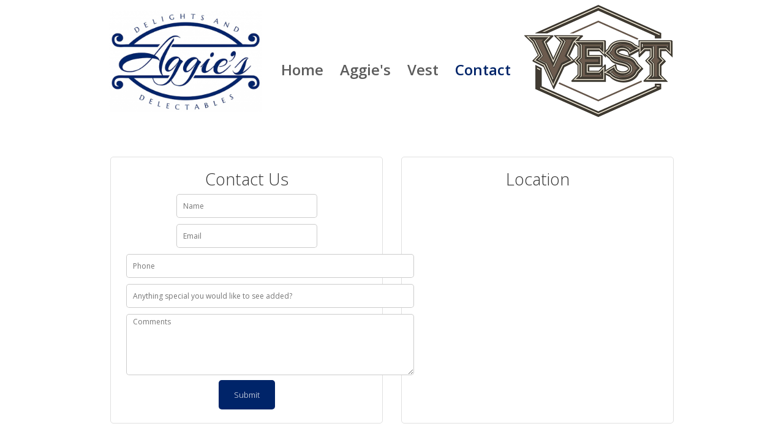

--- FILE ---
content_type: text/html; charset=UTF-8
request_url: http://aggiesvest.com/contact
body_size: 18664
content:
 <!DOCTYPE html> <html lang="en"> <head> <title>Aggie&#39;s / Vest</title> <meta name="keywords"    content="nature, botanical, garden, landscaping, flowers"> <meta name="description" content="The search for your go-to traditional gift shop in Lewisburg, WV ends with Aggie&#39;s / Vest. Check out our traditional gift products today to get started!"> <meta property="og:url" content="//aggiesvest.com/contact"> <meta property="og:title" content="Aggie&#39;s / Vest"> <meta http-equiv="last-modified" content="2019-06-05 @ 17:07:20 UTC"> <meta property="og:description" content="The search for your go-to traditional gift shop in Lewisburg, WV ends with Aggie&#39;s / Vest. Check out our traditional gift products today to get started!"> <!-- Platform default favicons --> <link rel="icon" href="https://img-fl.nccdn.net/favicon.ico?V=60329518#SYSTEM" type="image/x-icon" /> <link rel="apple-touch-icon" href="https://img-fl.nccdn.net/apple-touch-icon.png?V=60329518#SYSTEM"> <link rel="icon" type="image/png" sizes="32x32" href="https://img-fl.nccdn.net/favicon-32x32.png?V=60329518#SYSTEM"> <link rel="icon" type="image/png" sizes="16x16" href="https://img-fl.nccdn.net/favicon-16x16.png?V=60329518#SYSTEM"> <link rel="icon" type="image/png" sizes="16x16" href="/android-chrome-192x192.png#SYSTEM"> <link rel="icon" type="image/png" sizes="16x16" href="/android-chrome-512x512.png#SYSTEM"> <link rel="manifest" href="https://img-fl.nccdn.net/site.webmanifest?V=60329518#SYSTEM"> <link rel="canonical" href="https://aggiesvest.com/contact"> <!-- Load react core --> <script type="text/javascript" src="https://unpkg.com/react@16.14.0/umd/react.production.min.js"></script> <!-- Load react DOM with "defer" - prevent execution until DOM ready --> <script type="text/javascript" src="https://unpkg.com/react-dom@16.14.0/umd/react-dom.production.min.js"></script> <script type="text/javascript" src="https://img-fl.nccdn.net/Shared/Scripts/fat_core.EN.js?V=60329518"></script> <script type="text/javascript" src="https://img-fl.nccdn.net/DataFiles/env.js?token=eyJkb21haW4iOiJhZ2dpZXN2ZXN0LmNvbSIsInBhZ2Vfbm9kZV9pZCI6IjgwNDQzNTMyIiwidXNlcl9pZCI6Ijc2NDY4MSJ9"></script> <script>
      SK__SetPageID('80443532');
      SK.Singletons.env.setMultiple( {
         "current_design_name": "CustomDesign",
         "current_design_category": "",
         "locale": {"currency":"USD","date_fmt":"$MNT$ $D$, $YEAR$","full_date_fmt":"$WEEKDAY$, $MONTH$ $D$, $YEAR$","location":"US","long_date_fmt":"$MONTH$ $D$, $YEAR$","short_date_fmt":"$MN$/$D$/$YEAR$","time_fmt":"$H12$:$M$ $AMPM$","time_sec_fmt":"$H12$:$M$:$S$ $AMPM$","time_zone_fmt":"$H12$:$M$:$S$ $AMPM$ $TZ$"},
        } );
        </script> <script type="text/javascript" src="https://img-fl.nccdn.net/Shared/Scripts/fat_eua.EN.js?V=60329518"></script> <script type="text/javascript">(new SK.Utils.SiteReferrer()).store();</script> <link type="text/css" rel="stylesheet" href="https://img-fl.nccdn.net/Designs/Freemona/css/fat_freemona.css?V=60329518"> <link href="https://fonts.googleapis.com/css?family=Great+Vibes|Open+Sans:300,300i,400,400i,600,600i,700,700i,800,800i" rel="stylesheet"> <style>
/*Slideshow - remove clipping of caption*/
.ig-gallery.sk-ig-image-gallery.ig-type-slideshow .ig-caption div {
    text-overflow: clip;
    white-space: normal;
}

#fm_aux_area2 {
    padding-bottom: 0px !important;
}

.form-message {
    color: #red;
}
.sk-oh-state {
    color: #f6560b !important;
}
</style> <style>

@media only screen and (max-width: 600px) {
.responsiveSectionsMob .fm-td{display: block;}
.responsiveSectionsMob .plain, .responsiveSectionsMob p, .responsiveSectionsMob h1, .responsiveSectionsMob h2, .responsiveSectionsMob h3, .responsiveSectionsMob .customtext1, .responsiveSectionsMob .customtext2{text-align: center !important;}
.responsiveSectionsMob li p, .responsiveSectionsMob li .plain, .responsiveSectionsMob li.plain {text-align: left !important;}


td.plain
 {
    display: block !important; 
    width: 90% !important; 
    padding:10px !important; 
margin: auto !important; 
text-align:center !important;
margin-bottom: 5px !important; 
}
      
      li.plain{
      
      text-align:left !important;}
}
@media screen and (max-width: 960px){
   div#e80447425 img {
    margin-bottom: 0px !important;
}
   
}
@media only screen and (max-width: 1024px) {
.responsiveSectionsTab .fm-td{display: block;}
.responsiveSectionsTab .plain, .responsiveSectionsTab p, .responsiveSectionsTab h1, .responsiveSectionsTab h2, .responsiveSectionsTab h3, .responsiveSectionsTab .customtext1, .responsiveSectionsTab .customtext2{text-align: center !important;}
.responsiveSectionsTab li p, .responsiveSectionsTab li .plain, .responsiveSectionsTab li.plain {text-align: left !important;}

div#e80447432 {
    margin-bottom: 20px;
}

}
</style><meta name="viewport" content="width=device-width, initial-scale=1"> <style type="text/css">
@media screen and (max-width: 1024px) {
#logo-column_cell, #menu-column_cell {
   display: block; height: auto; }
}
@media screen and (max-width: 810px) {
#main-column_cell, #optional-right-column_cell {
   display: block;
   height: auto;
}
#content-box-overlay .fm-tr, #content-box-overlay .fm-t {
   -moz-box-orient: vertical;
   -webkit-box-orient: vertical;
   display: -webkit-box;
   display: box;
   box-orient: vertical;
}
#main-column_cell .fm-tr, #optional-right-column_cell .fm-tr, #main-column_cell .fm-t, #optional-right-column_cell .fm-t {
   display: block;
   display: table-row;
}
#main-column_cell .fm-t, #optional-right-column_cell .fm-t { display: table; }
#optional-right-column_cell {
   box-ordinal-group: 1;
   -webkit-box-ordinal-group: 1;
   -moz-box-ordinal-group: 1;
}
#content-box-overlay > .fm-t > .fm-tr > .fm-td, #content-box-overlay > .fm-t > .fm-td {
   display: block;
}
}
@media screen and (max-width: 600px) {
#menu-column_cell .fm-tr, #menu-column_cell .fm-t, #logo-column_cell .fm-tr, #logo-column_cell .fm-t { display: block; display: table-row; }
#menu-column_cell .fm-t,
#logo-column_cell .fm-t { display: table; }
#menu-column_cell {
   -moz-box-ordinal-group: 2;
   -webkit-box-ordinal-group: 2;
   box-ordinal-group: 2;
}
#header-row .fm-t .fm-t { table-layout: fixed; }
#header-row > .fm-t > .fm-tr > .fm-td, #header-row > .fm-t > .fm-td { display: block; }
}
</style><script type="text/javascript">SK.LoadCustomFonts(['https://fonts.nccdn.net/Raleway/Raleway.css','https://fonts.nccdn.net/Ubuntu/Ubuntu.css','https://fonts.nccdn.net/DancingScript/DancingScript.css','https://fonts.nccdn.net/ZillaSlab-Bold/ZillaSlab-Bold.css',]);</script> </head> <body onload="ExecuteOnLoadFunctions();" class="sk-notouch template content-bgr-light " > <script type="text/javascript">
   if ( SK.Util.isTouchDevice() ) {
      document.body.removeClass('sk-notouch');
   }
</script> <script type='text/javascript'>
   SK.Singletons.loadpromise.then(function () {
      const script = document.createElement('script');
      script.type = 'module';
      script.src = '//instant.page/5.1.0';
      script.integrity = 'sha384-by67kQnR+pyfy8yWP4kPO12fHKRLHZPfEsiSXR8u2IKcTdxD805MGUXBzVPnkLHw';
      document.head.append(script);
   })
</script>  <!-- -->  <!-- --> <div id="app_header_user_78"></div><script type="text/javascript" src="https://img-fl.nccdn.net/Apps/Framework/3.0/Scripts/fat_display.js?V=60329518"></script><script type="text/javascript" src="https://img-fl.nccdn.net/Apps/OpenHours/Scripts/header.transpiled.js?V=60329518"></script><script type="text/javascript">new SK.Applications.OpenHours.Header({"settings":{"split_time":"0","open_hours":[{"status":1,"start":"09:00 am","end":"06:00 pm","end_timesplit":"","start_timesplit":""},{"status":1,"start":"09:00 am","end":"06:00 pm","end_timesplit":"","start_timesplit":""},{"start":"09:00 am","status":1,"end":"06:00 pm","end_timesplit":"","start_timesplit":""},{"start":"09:00 am","status":1,"end":"06:00 pm","start_timesplit":"","end_timesplit":""},{"status":1,"start":"09:00 am","end":"06:00 pm","end_timesplit":"","start_timesplit":""},{"start":"09:00 am","status":0,"end":"06:00 pm","end_timesplit":"","start_timesplit":""},{"end":"06:00 pm","start":"09:00 am","status":0,"start_timesplit":"","end_timesplit":""}]},"app_id":"78","properties":{},"session_id":"1768935497_151555_61982505","edition_id":"0","placeholder":"app_header_user_78","binding_item_id":"","user_name":"a21bd045.com","user_id":"764681","node_id":null});</script> <!-- -->
  <!-- --> <script type="text/javascript" src="https://img-fl.nccdn.net/Designs/Freemona/Scripts/fat_freemona.js?V=60329518"></script> <script>
      if ( location.pathname.endsWith( 'sk_snapshot_preview' ) ) {
         window.addEvent( 'load', SK.BuildSnapshotLinks );
      }
   </script> <style type="text/css" id="page_css">
      body,.template{background-color:#FFFFFF;}#sk_main{text-align:left;background-image:url(https://0201.nccdn.net/1_2/000/000/11a/e8a/pattern11.png);background-repeat:repeat;background-position:center center;}#header-area{text-align:left;background-color:#FFFFFF;}#header-box-overlay{max-width:1270px;text-align:center;}#sk_001_cell{vertical-align:middle;width:33%;}#sk_001{text-align:left;}#fm_shared_area1{padding-bottom:5px;text-align:left;padding-top:5px;}#menu-column_cell{width:33%;vertical-align:middle;}#menu-column{text-align:left;}#sk_002{text-align:left;}#fm_mnav{padding-bottom:5px;padding-top:5px;text-align:left;}#sk_003_cell{width:33%;}#sk_003{text-align:left;}#fm_shared_area3{padding-bottom:5px;padding-top:5px;text-align:left;}#sec-two{background-color:#FFFFFF;text-align:left;}#sk_004{text-align:center;max-width:1270px;}#fm_aux_area6{text-align:left;padding-top:50px;padding-left:20px;padding-bottom:50px;padding-right:20px;}#footer-top{background-color:#333333;text-align:center;}#footer-top-content{padding-right:20px;padding-bottom:30px;padding-top:30px;max-width:1270px;padding-left:20px;text-align:center;}#fm_shared_area4{text-align:left;}#sk_005{text-align:left;background-color:#FFFFFF;}#sk_006{max-width:1270px;text-align:center;}#fm_shared_area2{padding-top:10px;padding-left:20px;text-align:left;padding-right:20px;padding-bottom:10px;}body{font-size:16px;color:#000000;font-family:Ubuntu, Raleway;-webkit-text-size-adjust:none;line-height:1.5;}a:link, a:visited{color:#7DB600;text-decoration:underline;}a:hover{text-decoration:none;}body .invertText, .invertText p, .invertText font, .invertText h1, .invertText h2, .invertText h3{color:#FFFFFF;}.invertText a:link, .invertText a:visited{color:#FFFFFF;text-decoration:underline;}.invertText a:hover{text-decoration:none;}.siteTitleLink{line-height:1.0;color:#790187;font-size:48px;}a.siteTitleLink:link, a.siteTitleLink:visited{color:#790187;text-decoration:none;}a.siteTitleLink:hover{text-decoration:none;}.pageTitle{letter-spacing:-1px;line-height:1.1;}.rte{background-color:#FFFFFF;background-image:none;}a.searchButton:link, a.searchButton:visited{display:none;}.searchInput{width:115px;padding-right:20px;border-radius:5px;background-image:url(https://designs.nccdn.net/Common/Form/search_icon.png);background-position:120px 15px;background-color:#F0F0F0;color:#000000;border-color:rgba(0,0,0,0.2);background-repeat:no-repeat;padding-left:5px;border-style:solid;line-height:2.1;border-width:1px;height:40px;}.plain{font-family:Open Sans, sans-serif;font-weight:300;}.plain a{color:#002469;}.plainsmall{font-size:13px;}.plainlarge{text-transform:uppercase;font-size:18px;}.plainfixedwidth{font-size:16px;color:#999999;}.plainfixedwidth a{text-decoration:underline;color:#999999;}.plainfixedwidth a:hover{text-decoration:none;}h1{font-size:50px;margin-bottom:10px;color:#6C5B4E;font-family:Great Vibes, cursive;line-height:1.2;}h2{color:#333333;margin-bottom:8px;font-weight:300;font-size:27px;line-height:1.2;font-family:Open Sans, sans-serif;}h2 a:link, h2 a:visited{text-decoration:underline;color:#790187;}h2 a:hover{text-decoration:none;}h3{font-family:Open Sans, sans-serif;line-height:1.2;font-size:23px;color:#333333;font-weight:300;}.highlight{color:#000000;padding-bottom:2px;font-size:14px;padding-top:2px;background-color:#EDDB8C;}.highlight a{color:#000000;text-decoration:underline;}.highlight a:hover{text-decoration:none;}.alert{line-height:1.2;font-family:Open Sans, sans-serif;color:#333333;font-weight:300;font-size:21px;}.alert a{color:#E80000;}.background{padding-bottom:2px;padding-top:2px;background-color:#B1B1B1;}.background a{color:#000000;}.quote{font-family:BlackJack;color:#790187;font-size:25px;}.quote a{text-decoration:underline;color:#790187;}.quote a:hover{text-decoration:none;}.customtext1{padding-right:10px;font-family:Open Sans, sans-serif;box-shadow:0 0 #FFFFFF;border-radius:15px;font-weight:bold;background-color:#FFFFFF;font-size:65px;padding:5px !important;padding-left:10px;line-height:1.9;}.customtext2{font-size:50px;padding-right:10px;font-family:Open Sans, sans-serif;background-color:#FFFFFF;line-height:1.2;padding-left:10px;border-radius:15px;}.copyright{font-size:12px;}.copyright a{text-decoration:underline;}.copyright a:hover{text-decoration:none;}.skhl-custom1 .skhl-wrapper{width:100%;margin-top:10px;border-top:1px solid #000000;height:3px;border-bottom:1px solid #000000;margin-bottom:10px;}.skhl-custom2 .skhl-wrapper{margin-bottom:10px;background-color:#790187;height:4px;margin-top:10px;width:100%;position:relative;}.invertText .highlight{color:#000000;}.invertText .highlight a{color:#000000;}.invertText .alert{color:#7DB600;}.invertText .alert a{color:#7DB600;}.invertText .background{color:#000000;}.invertText .background a{color:#000000;}.invertText .skhl-custom2 .skhl-wrapper{background-color:#FFFFFF;}.ig-btn{width:30px;background-repeat:no-repeat;cursor:pointer;background-image:url(https://designs.nccdn.net/Common/Gallery/nav-buttons-light.png);height:30px;}.ig-btn.ig-click{border-radius:45px;}.ig-btn.ig-next{border-radius:45px;background-color:#FFFFFF;background-position:-55px -5px;}.ig-btn.ig-next.ig-over{background-position:-55px -55px;}.ig-btn.ig-next.ig-click{background-position:-55px -105px;border-radius:45px;background-color:#7DB600;}.ig-btn.ig-next.ig-disabled{background-position:-55px -155px;}.ig-btn.ig-prev{background-position:-5px -5px;border-radius:45px;background-color:#FFFFFF;}.ig-btn.ig-prev.ig-over{background-position:-5px -55px;}.ig-btn.ig-prev.ig-click{background-position:-5px -105px;background-color:#7DB600;border-radius:45px;}.ig-btn.ig-prev.ig-disabled{background-position:-5px -155px;}.ig-btn.ig-play{background-position:-105px -5px;}.ig-btn.ig-play.ig-over{background-position:-105px -55px;}.ig-btn.ig-play.ig-click{background-position:-105px -105px;}.ig-btn.ig-play.ig-disabled{background-position:-105px -155px;}.ig-btn.ig-pause{background-position:-155px -5px;}.ig-btn.ig-pause.ig-over{background-position:-155px -55px;}.ig-btn.ig-pause.ig-click{background-position:-155px -105px;}.ig-btn.ig-pause.ig-disabled{background-position:-155px -155px;}.ig-gallery.ig-type-thumbnails .ig-caption div{font-size:12px;margin-bottom:10px;}.ig-gallery.ig-type-thumbnails .ig-thumb{margin:10px;}.ig-gallery.ig-type-slideshow .ig-caption div{font-size:14px;padding-top:10px;}.ig-gallery.ig-type-slideshow-animated .ig-caption div{color:#ffffff;text-shadow:0px 0px 10px #000000;font-size:36px;line-height:1.1;font-family:Raleway;}.ig-gallery.ig-type-filmstrip .ig-caption div{padding-top:10px;font-size:14px;}.ig-gallery.ig-type-mosaic .ig-caption div{padding-top:10px;font-size:14px;}.ig-gallery.ig-type-slider .ig-caption div{padding-top:10px;text-align:left;padding-right:20px;font-size:14px;}.ig-gallery.ig-type-filmstrip .ig-icongrid.ig-horizontal{margin-bottom:10px;margin-top:10px;}.ig-gallery.ig-type-filmstrip .ig-icongrid.ig-vertical{margin-right:10px;margin-left:10px;}.ig-gallery.ig-type-filmstrip .ig-icongrid.ig-horizontal .ig-icon{padding-top:10px;}.ig-gallery.ig-type-filmstrip .ig-icongrid.ig-horizontal .ig-icon.ig-over{padding-bottom:5px;padding-top:5px;}.ig-gallery.ig-type-filmstrip .ig-icongrid.ig-horizontal .ig-icon.ig-click{padding-top:0px;padding-bottom:10px;}.ig-gallery.ig-type-filmstrip .ig-icongrid.ig-horizontal .ig-icon.ig-selected{padding-top:0px;padding-bottom:10px;}.ig-gallery.ig-type-filmstrip .ig-icongrid.ig-vertical .ig-icon{padding-right:10px;}.ig-gallery.ig-type-filmstrip .ig-icongrid.ig-vertical .ig-icon.ig-over{padding-right:5px;padding-left:5px;}.ig-gallery.ig-type-filmstrip .ig-icongrid.ig-vertical .ig-icon.ig-click{padding-left:10px;padding-right:0px;}.ig-gallery.ig-type-filmstrip .ig-icongrid.ig-vertical .ig-icon.ig-selected{padding-left:10px;padding-right:0px;}.ig-gallery.ig-type-mosaic .ig-icongrid.ig-horizontal{margin-bottom:10px;margin-top:10px;}.ig-gallery.ig-type-mosaic .ig-icongrid.ig-vertical{margin-right:10px;margin-left:10px;}.ig-gallery.ig-type-mosaic .ig-icongrid .ig-icon{padding:4px;border:1px solid transparent;}.ig-gallery.ig-type-mosaic .ig-icongrid .ig-icon.ig-over{background-image:url(https://designs.nccdn.net/Common/Gallery/mat-black-12.png);}.ig-gallery.ig-type-mosaic .ig-icongrid .ig-icon.ig-click{background-image:url(https://designs.nccdn.net/Common/Gallery/mat-black-12.png);}.ig-gallery.ig-type-mosaic .ig-icongrid .ig-icon.ig-selected{background-image:url(https://designs.nccdn.net/Common/Gallery/mat-black-12.png);}.ig-gallery .ig-nav{margin-top:20px;}.ig-gallery .ig-nav .ig-dot{border-radius:45px;background-image:url(https://designs.nccdn.net/Common/Gallery/nav-dots-light.png);background-repeat:no-repeat;width:12px;height:12px;background-color:#FFFFFF;margin:3px;background-position:0px 0px;}.ig-gallery .ig-nav .ig-dot.ig-over{background-position:0px -30px;}.ig-gallery .ig-nav .ig-dot.ig-click{background-color:#7DB600;border-radius:45px;background-position:0px -60px;}.ig-gallery .ig-nav .ig-dot.ig-selected{background-position:0px -90px;border-radius:45px;background-color:#7DB600;}.ig-gallery.ig-type-slideshow-animated .ig-nav.ig-dots{padding:5px;background-image:url(https://designs.nccdn.net/Common/Gallery/mat-black-80.png);margin:10px;border-radius:15px;}.ig-gallery.ig-type-slideshow-animated .ig-nav .ig-dot{background-image:url(https://designs.nccdn.net/Common/Gallery/sprite-dots-dark.png);background-color:transparent;}.ig-gallery.ig-type-slideshow-animated .ig-nav .ig-dot.ig-click{background-color:transparent;}.ig-gallery.ig-type-slideshow-animated .ig-nav .ig-dot.ig-selected{background-color:transparent;}.ig-gallery .ig-nav .ig-number{background-position:0px 0px;background-color:#FFFFFF;height:24px;margin:3px;background-repeat:no-repeat;width:24px;background-image:url(https://designs.nccdn.net/Common/Gallery/nav-numbers-light.png);border-radius:45px;}.ig-gallery .ig-nav .ig-number.ig-over{background-position:0px -40px;}.ig-gallery .ig-nav .ig-number.ig-click{background-color:#7DB600;border-radius:45px;background-position:0px -80px;}.ig-gallery .ig-nav .ig-number.ig-selected{background-position:0px -120px;background-color:#7DB600;border-radius:45px;}.ig-gallery .ig-nav .ig-number p{padding-top:3px;color:#666666;font-size:12px;}.ig-gallery .ig-nav .ig-number.ig-over p{color:#555555;}.ig-gallery .ig-nav .ig-number.ig-click p{color:#FFFFFF;}.ig-gallery .ig-nav .ig-number.ig-selected p{color:#FFFFFF;}.ig-gallery.ig-type-slideshow-animated .ig-nav.ig-numbers{background-image:url(https://designs.nccdn.net/Common/Gallery/mat-black-80.png);margin:10px;border-radius:20px;padding:5px;}.ig-gallery.ig-type-slideshow-animated .ig-nav .ig-number{margin:0px;background-image:none;background-color:transparent;height:18px;width:18px;}.ig-gallery.ig-type-slideshow-animated .ig-nav .ig-number.ig-click{background-color:transparent;}.ig-gallery.ig-type-slideshow-animated .ig-nav .ig-number.ig-selected{background-color:transparent;}.ig-gallery.ig-type-slideshow-animated .ig-nav .ig-number p{padding-top:3px;line-height:1.0;color:#666666;}.ig-gallery.ig-type-slideshow-animated .ig-nav .ig-number.ig-selected p{color:#FFFFFF;}.ig-nav .ig-btn.ig-next{margin-left:5px;}.ig-nav .ig-btn.ig-prev{margin-right:5px;}.ig-nav .ig-num{font-size:15px;font-weight:bold;color:#000000;font-family:Ubuntu;margin:0px 2px;}.ig-thumbs .ig-btn{background-color:transparent;}.ig-thumbs .ig-btn.ig-next{background-position:-55px -255px;margin-top:-20px;margin-right:10px;background-color:transparent;}.ig-thumbs .ig-btn.ig-next.ig-over{background-position:-55px -305px;}.ig-thumbs .ig-btn.ig-next.ig-click{background-position:-55px -305px;border-radius:0px;background-color:transparent;}.ig-thumbs .ig-btn.ig-next.ig-disabled{background-position:-55px -205px;}.ig-thumbs .ig-btn.ig-prev{background-position:-5px -255px;margin-top:-20px;background-color:transparent;margin-left:10px;}.ig-thumbs .ig-btn.ig-prev.ig-over{background-position:-5px -305px;}.ig-thumbs .ig-btn.ig-prev.ig-click{background-position:-5px -305px;background-color:transparent;border-radius:0px;}.ig-thumbs .ig-btn.ig-prev.ig-disabled{background-position:-5px -205px;}.ig-thumbs .ig-btn.ig-play{margin-top:-10px;margin-left:10px;}.ig-thumbs .ig-btn.ig-pause{margin-left:10px;margin-top:-10px;}.ig-viewer{padding:20px;margin:50px;background-color:#ffffff;box-shadow:0px 2px 30px rgba(0,0,0,0.67);}.ig-viewer .ig-thumbs .ig-btn.ig-play{margin-left:10px;margin-bottom:10px;}.ig-viewer .ig-thumbs .ig-btn.ig-pause{margin-left:10px;margin-bottom:10px;}.ig-viewer .ig-viewer-panel{margin-top:20px;}.ig-viewer .ig-viewer-caption .ig-caption div{color:#000000;height:40px;}.ig-viewer .ig-viewer-nav .ig-nav{margin-left:20px;}.ig-viewer .ig-nav .ig-num{color:#000000;}.ig-viewer-close{width:38px;cursor:pointer;background-image:url(https://designs.nccdn.net/Common/Gallery/close.png);right:-39px;top:-39px;height:38px;}.ig-scroll.ig-horizontal{margin-right:100px;margin-left:100px;}.ig-scroll-body{background-image:url(https://designs.nccdn.net/Common/Gallery/mat-black-12.png);background-position:top left;background-repeat:repeat;padding:5px;}.ig-scroll.ig-horizontal .ig-scroll-body{height:12px;}.ig-scroll.ig-vertical .ig-scroll-body{width:12px;}.ig-scroll-handle{opacity:0.5;cursor:move;background-repeat:repeat;background-image:url(https://designs.nccdn.net/Common/Gallery/mat-black-60.png);border-radius:6px;filter:alpha(opacity=50);background-position:top left;height:12px;}.ig-scroll-handle.ig-over{opacity:0.7;filter:alpha(opacity=70);}.ig-scroll-handle.ig-click{filter:alpha(opacity=100);opacity:1.0;}.ig-scroll.ig-horizontal .ig-scroll-handle{height:12px;}.ig-scroll.ig-vertical .ig-scroll-handle{width:12px;}.ig-scroll-arrow{background-image:url(https://designs.nccdn.net/Common/Gallery/sprite-scrollbar-arrows-light.png);height:22px;width:22px;background-repeat:no-repeat;cursor:pointer;}.ig-scroll.ig-horizontal .ig-scroll-arrow.ig-prev{background-position:0px 0px;}.ig-scroll.ig-horizontal .ig-scroll-arrow.ig-prev.ig-over{background-position:0px -50px;}.ig-scroll.ig-horizontal .ig-scroll-arrow.ig-prev.ig-click{background-position:0px -100px;}.ig-scroll.ig-horizontal .ig-scroll-arrow.ig-next{background-position:-50px 0px;}.ig-scroll.ig-horizontal .ig-scroll-arrow.ig-next.ig-over{background-position:-50px -50px;}.ig-scroll.ig-horizontal .ig-scroll-arrow.ig-next.ig-click{background-position:-50px -100px;}.ig-scroll.ig-vertical .ig-scroll-arrow.ig-prev{background-position:-100px 0px;}.ig-scroll.ig-vertical .ig-scroll-arrow.ig-prev.ig-over{background-position:-100px -50px;}.ig-scroll.ig-vertical .ig-scroll-arrow.ig-prev.ig-click{background-position:-100px -100px;}.ig-scroll.ig-vertical .ig-scroll-arrow.ig-next{background-position:-150px 0px;}.ig-scroll.ig-vertical .ig-scroll-arrow.ig-next.ig-over{background-position:-150px -50px;}.ig-scroll.ig-vertical .ig-scroll-arrow.ig-next.ig-click{background-position:-150px -100px;}.sk-pc-container .button.sk-pc-button{background-color:#790187;color:#FFFFFF;}.sk-ne-wrapper{margin-bottom:4px;}.sk-ne-wrapper .sk-ne-entry{text-decoration:none;}.sk-ne-wrapper .sk-ne-calendar{padding-bottom:12px;padding-top:15px;border-style:solid;padding-left:18px;color:#E0E0E0;background-color:#790187;margin-bottom:12px;margin-right:18px;box-shadow:0 0 0 transparent !important;margin-left:1px;border-radius:7px;padding-right:17px;}.sk-ne-wrapper .sk-ne-calendar .sk-ne-date-month{padding-bottom:5px;margin-bottom:3px;background-color:transparent;font-size:14px;color:#FFFFFF;margin-top:20px;}.sk-ne-wrapper .sk-ne-calendar .sk-ne-date-day{font-size:22px;color:#FFFFFF;margin-top:-48px;background-color:transparent;padding-bottom:18px;margin-bottom:3px;}.sk-ne-wrapper .sk-ne-image{border-width:3px;}.sk-ne-wrapper .sk-ne-title{text-decoration:none;}.sk-ne-wrapper .sk-ne-heading{color:#000000;font-size:18px;}.sk-ne-wrapper .sk-ne-date-small{font-size:12px;}.sk-gd-wrapper.sk-gd-gifts{margin-bottom:20px;}.sk-gd-gifts .sk-gd-title{font-size:30px;}.sk-gd-gifts .sk-gd-button{border-left:1px solid rgba(0,0,0,0.3);border-bottom:3px solid rgba(0,0,0,0.3);border-top:1px solid rgba(0,0,0,0.3);border-right:1px solid rgba(0,0,0,0.3);}.sk-gd-gifts .sk-gd-title.sk-gd-title-select{font-size:18px;}.sk-gd-gifts .sk-gd-button.sk-gd-button-buynow{border-left:1px solid rgba(0,0,0,0.3);border-bottom:3px solid rgba(0,0,0,0.3);border-right:1px solid rgba(0,0,0,0.3);border-top:1px solid rgba(0,0,0,0.3);}.sk-gd-wrapper.sk-gd-deals{margin-bottom:20px;}.sk-gd-deals .sk-gd-title{font-size:30px;}.sk-gd-deals .sk-gd-button{border-bottom:3px solid rgba(0,0,0,0.3);border-right:1px solid rgba(0,0,0,0.3);border-top:1px solid rgba(0,0,0,0.3);border-left:1px solid rgba(0,0,0,0.3);}.sk-gd-deals .sk-gd-price-value{font-size:38px;}.sk-gd-deals .sk-gd-title.sk-gd-title-completepurchase{font-size:28px;}.sk-gd-deals .sk-gd-title.sk-gd-title-dealcreated{font-size:28px;}.sk-shapp-form{margin-bottom:20px;}.sk-shapp-title{font-size:30px;}.sk-shapp-form .sk-shapp-button{border-left:1px solid rgba(0,0,0,0.3);border-top:1px solid rgba(0,0,0,0.3);border-right:1px solid rgba(0,0,0,0.3);border-bottom:3px solid rgba(0,0,0,0.3);}.sk-shapp-form .sk-shapp-booknow-button{border-left:1px solid rgba(0,0,0,0.3);border-bottom:3px solid rgba(0,0,0,0.3);border-right:1px solid rgba(0,0,0,0.3);border-top:1px solid rgba(0,0,0,0.3);}.sk-shapp-form .sk-shapp-step1 .sk-shapp-service-title{font-size:22px;}.sk-shapp-form .sk-shapp-step2 .sk-shapp-service-title{font-size:2px;}.sk-shapp-form .sk-shapp-title.sk-shapp-title-confirmbooking{font-size:28px;}.areaheader{font-size:18px;}.areafooter{font-size:18px;}.sgHC0 .sgDelim1{width:30px;}.sgHC0 .sectionCell{border-radius:5px;border-style:solid;border-color:#E0E0E0;border-width:1px;}.sgHC0 .secTitle{padding-right:10px;height:70px;padding-left:20px;}.sgHC0 .secCptn{line-height:1.1;font-family:Raleway;text-decoration:none;color:#000000;font-size:27px;}.sgHC0 .wIcn .secCptn{min-height:40px;}.sgHC0 .imgResize .secCptn img{width:35px;height:35px;}.sgHC0 .wIcn .fmCptnWrap .fmCptnMain{line-height:1.0;}.sgHC0 .wIcn .fmCptnWrap .fmCptnSub{font-size:14px;}.sgHC0 .secBody{padding-right:20px;padding-bottom:20px;padding-top:20px;padding-left:20px;}.sgVC0 .sgDelim{padding-bottom:3px;}.sgVC0 .secTitle{border-left:4px solid #E0E0E0;padding-left:30px;padding-right:20px;border-top:4px solid #E0E0E0;border-top-left-radius:5px;background-color:#E9E9E9;height:75px;border-right:4px solid #E0E0E0;border-top-right-radius:5px;}.sgVC0 .secCptn{height:45px;text-decoration:none;font-family:Raleway;line-height:1.0;padding-top:25px;font-size:22px;color:#000000;}.sgVC0 .wIcn .secCptn{padding-top:10px;}.sgVC0 .imgResize .secCptn img{height:35px;width:35px;}.sgVC0 .wIcn .fmCptnWrap .fmCptnSub{font-size:14px;line-height:1.0;}.sgVC0 .secBody{border-bottom-right-radius:5px;background-color:#E9E9E9;border-right:4px solid #E0E0E0;border-bottom-left-radius:5px;border-bottom:4px solid #E0E0E0;padding-bottom:20px;border-left:4px solid #E0E0E0;padding-top:20px;padding-left:30px;padding-right:20px;}.sgVCC0 .sgDelim{padding-bottom:3px;}.sgVCC0 .noactive .secHead{border-width:4px;background-color:#E9E9E9;height:70px;border-color:#E9E9E9;padding-right:10px;padding-left:25px;border-style:solid;border-radius:5px;}.sgVCC0 .noactive .secCptn{font-size:17px;color:#790187;text-decoration:none;font-family:Raleway;line-height:1.0;}.sgVCC0 .active .secHead{padding-left:25px;border-left:4px solid #E0E0E0;border-top:4px solid #E0E0E0;padding-right:10px;border-top-left-radius:5px;height:70px;border-top-right-radius:5px;border-right:4px solid #E0E0E0;}.sgVCC0 .active .secCptn{font-size:22px;color:#000000;font-family:Raleway;text-decoration:none;line-height:1.0;}.sgVCC0 .wIcn .secCptn{padding-top:10px;height:40px;}.sgVCC0 .imgResize .secCptn img{height:30px;width:30px;}.sgVCC0 .wIcn .fmCptnWrap .fmCptnMain{line-height:1.0;}.sgVCC0 .wIcn .fmCptnWrap .fmCptnSub{line-height:1.5;font-size:13px;}.sgVCC0 .secBody{border-bottom:4px solid #E0E0E0;border-right:4px solid #E0E0E0;border-bottom-left-radius:5px;padding-bottom:20px;border-bottom-right-radius:5px;padding-right:20px;padding-top:10px;border-left:4px solid #E0E0E0;padding-left:25px;}.sgVCC0 .secIconExp{padding-right:20px;background-position:center center;background-repeat:no-repeat;padding-left:20px;background-image:url(https://designs.nccdn.net/Common/Section/section-arrow-expanded-dark.png);}.sgVCC0 .secIconCol{background-image:url(https://designs.nccdn.net/Common/Section/section-arrow-collapsed-dark.png);padding-left:20px;padding-right:20px;background-repeat:no-repeat;background-position:center center;}.sgHT0{margin-bottom:20px;}.sgHT0 .active .secTitle{height:60px;background-color:#E9E9E9;border-width:4px;margin-right:3px;border-radius:5px;border-style:solid;border-color:#E0E0E0;}.sgHT0 .active .secCptn{text-decoration:none;font-family:Raleway;line-height:2.0;padding-left:25px;padding-top:9px;font-size:22px;color:#000000;padding-right:25px;}.sgHT0 .noactive .secTitle{margin-right:3px;border-color:#E9E9E9;border-width:4px;border-radius:5px;border-style:solid;height:60px;background-color:#E9E9E9;}.sgHT0 .noactive .secCptn{padding-top:14px;line-height:2.0;padding-left:25px;font-family:Raleway;text-decoration:none;padding-right:25px;color:#790187;font-size:17px;}.sgHT0 .imgResize .secCptn img{height:30px;width:30px;}.sgHT0 .wIcn .fmCptnWrap .fmCptnMain{line-height:1.0;}.sgHT0 .wIcn .fmCptnWrap .fmCptnSub{line-height:1.0;font-size:12px;}.sgHT0 .secBody{border-width:4px;padding-bottom:20px;bordero-color:#E0E0E0;border-radius:5px;padding-top:20px;padding-left:20px;border-style:solid;margin-top:4px;padding-right:20px;border-color:#E0E0E0;}.sgVT0{margin-bottom:20px;}.sgVT0 .active .secTitle{margin-bottom:3px;border-width:4px;background-color:#E9E9E9;min-width:150px;padding-right:20px;border-color:#E0E0E0;white-space:nowrap;min-height:70px;border-radius:5px;padding-left:25px;border-style:solid;}.sgVT0 .active .secCptn{line-height:2.1;padding-top:13px;font-family:Raleway;text-decoration:none;color:#000000;font-size:22px;}.sgVT0 .noactive .secTitle{border-width:4px;margin-bottom:3px;min-width:150px;background-color:#E9E9E9;min-height:70px;white-space:nowrap;border-color:#E9E9E9;padding-right:20px;padding-left:25px;border-style:solid;border-radius:5px;}.sgVT0 .noactive .secCptn{padding-top:16px;line-height:2.1;font-family:Raleway;text-decoration:none;color:#790187;font-size:17px;}.sgVT0 .wIcn .secCptn{white-space:nowrap;}.sgVT0 .imgResize .secCptn img{height:30px;width:30px;}.sgVT0 .wIcn .fmCptnWrap .fmCptnMain{line-height:1.0;}.sgVT0 .wIcn .fmCptnWrap .fmCptnSub{line-height:1.2;font-size:12px;}.sgVT0 .secBody{padding-bottom:20px;border-width:4px;min-height:220px;border-color:#E0E0E0;padding-right:20px;margin-left:3px;border-style:solid;padding-left:25px;padding-top:25px;border-radius:5px;}.invertText .sgHC0 .sectionCell{border-width:1px;border-color:rgba(0,0,0,0.3);background-color:transparent;border-style:solid;}.invertText .sgHC0 .secCptn{text-decoration:none;}.invertText .sgVC0 .secTitle{background-color:transparent;border-color:transparent;}.invertText .sgVC0 .secCptn{text-decoration:none;}.invertText .sgVC0 .secBody{border-color:transparent;background-color:transparent;}.invertText .sgVCC0 .noactive .secHead{background-color:transparent;background-image:url(https://designs.nccdn.net/Common/Transparent/alpha-black-1.png);background-repeat:repeat;background-position:top left;border-color:rgba(0,0,0,0.12);}.invertText .sgVCC0 .noactive .secCptn{color:#FFFFFF;}.invertText .sgVCC0 .active .secHead{border-left:4px solid rgba(0,0,0,0.18);border-top:4px solid rgba(0,0,0,0.18);border-right:4px solid rgba(0,0,0,0.18);}.invertText .sgVCC0 .active .secCptn{color:#FFFFFF;}.invertText .sgVCC0 .secBody{border-left:4px solid rgba(0,0,0,0.18);border-right:4px solid rgba(0,0,0,0.18);border-bottom:4px solid rgba(0,0,0,0.18);}.invertText .sgVCC0 .secIconExp{background-image:url(https://designs.nccdn.net/Common/Section/section-arrow-expanded-white.png);}.invertText .sgVCC0 .secIconCol{background-image:url(https://designs.nccdn.net/Common/Section/section-arrow-collapsed-white.png);}.invertText .sgHT0 .active .secTitle{background-color:transparent;border-color:rgba(0,0,0,0.18);}.invertText .sgHT0 .active .secCptn{color:#FFFFFF;}.invertText .sgHT0 .noactive .secTitle{background-image:url(https://designs.nccdn.net/Common/Transparent/alpha-black-1.png);background-color:transparent;border-color:transparent;background-position:top left;background-repeat:repeat;}.invertText .sgHT0 .noactive .secCptn{color:#FFFFFF;}.invertText .sgHT0 .secBody{border-color:rgba(0,0,0,0.18);}.invertText .sgVT0 .active .secTitle{border-color:rgba(0,0,0,0.18);background-color:transparent;}.invertText .sgVT0 .active .secCptn{color:#FFFFFF;}.invertText .sgVT0 .noactive .secTitle{background-repeat:repeat;background-position:top left;border-color:transparent;background-color:transparent;background-image:url(https://designs.nccdn.net/Common/Transparent/alpha-black-1.png);}.invertText .sgVT0 .noactive .secCptn{color:#FFFFFF;}.invertText .sgVT0 .secBody{border-color:rgba(0,0,0,0.18);}#fm_snav{min-width:260px;}#fm_snav .fmBtn{margin-bottom:2px;border-width:4px;min-width:215px;background-color:#E9E9E9;border-color:#E0E0E0;padding-right:20px;min-height:60px;padding-left:20px;border-style:solid;border-radius:5px;text-decoration:none;}#fm_snav .fmCptn{color:#790187;font-size:14px;padding-bottom:10px;padding-top:20px;text-decoration:none;font-family:Raleway;}#fm_snav .sel .fmBtn{background-color:#E0E0E0;}#fm_snav .sel .fmCptn{color:#000000;}#fm_snav .cur .fmBtn{background-color:#E0E0E0;}#fm_snav .cur .fmCptn{color:#000000;}#fm_snav .wIcn .fmCptn{padding-top:15px;}#fm_snav .wIcn.imgResize .fmIcnWrap img{width:30px;height:30px;}#fm_snav .wIcn .fmCptnMain{line-height:1.2;}#fm_snav .wIcn .fmCptnSub{line-height:1.3;font-size:11px;}a.miBottomLink:link, a.miBottomLink:visited{background-position:center right;padding-right:10px;color:#000000;font-size:13px;background-repeat:no-repeat;padding-left:8px;background-image:url(https://designs.nccdn.net/Common/Navigation/nav_dot_separator_black.png);text-decoration:none;font-family:Raleway;}a.miBottomLink:hover{color:#790187;}.textfield{height:39px;padding-bottom:3px;border-width:1px;border-style:solid;padding-left:10px;padding-top:3px;color:#000000;border-color:rgba(0,0,0,0.2);font-size:12px;margin-bottom:10px;margin-right:5px;margin-left:5px;border-radius:5px;font-family:Open Sans, sans-serif;padding-right:10px;}.selectobject{border-width:1px;padding-bottom:3px;height:39px;border-color:rgba(0,0,0,0.2);color:#000000;padding:3px 10px !important;font-size:14px;border-style:solid;line-height:1.5;padding-left:10px;padding-top:3px;background-color:#F0F0F0;padding-right:10px;border-radius:5px;font-family:Raleway !important;}.textareafieldsmall{border-radius:5px;margin-left:5px;font-family:Open Sans, sans-serif;padding-right:10px;min-height:100px;margin-right:5px;line-height:1.5;padding-top:3px;padding-left:10px;border-style:solid;color:#000000;border-color:rgba(0,0,0,0.2);font-size:12px;min-width:250px;border-width:1px;padding-bottom:3px;}.button{background-color:#790187;padding-right:25px;border-radius:5px;overflow:visible;padding-bottom:11px;color:#FFFFFF;font-size:14px;padding-left:25px;line-height:1.5;padding-top:11px;border-style:none;}.skf-form .skf-label label{padding-right:10px;padding-bottom:10px;padding-left:10px;padding-top:10px;}.cta-caption.cta-wrap{font-weight:300;font-family:Open Sans, sans-serif;}.cta-sub-caption.cta-wrap{font-size:13px;}.cta-custom-color-0 .cta-body.cta-normal{background-color:#FFFFFF;}.cta-custom-color-0 .cta-caption.cta-normal{color:#000000;}.cta-custom-color-0 .cta-sub-caption.cta-normal{color:#000000;}.cta-custom-color-0 .cta-body.cta-over{background-color:#E3E3E3;}.cta-custom-color-0 .cta-caption.cta-over{color:#000000;}.cta-custom-color-0 .cta-sub-caption.cta-over{color:#FFFFFF;}.cta-custom-color-1 .cta-body.cta-normal{background-color:#002469;}.cta-custom-color-1 .cta-caption.cta-normal{color:#FFFFFF;}.cta-custom-color-1 .cta-sub-caption.cta-normal{color:#FFFFFF;}.cta-custom-color-1 .cta-body.cta-over{background-color:#041E51;}.cta-custom-color-1 .cta-caption.cta-over{color:#FFFFFF;}.cta-custom-color-1 .cta-sub-caption.cta-over{color:#FFFFFF;}.cta-custom-color-2 .cta-body.cta-normal{background-color:#7DB600;border-left:1px solid rgba(0,0,0,0.3);border-bottom:3px solid rgba(0,0,0,0.3);border-top:1px solid rgba(0,0,0,0.3);border-right:1px solid rgba(0,0,0,0.3);}.cta-custom-color-2 .cta-caption.cta-normal{color:#FFFFFF;}.cta-custom-color-2 .cta-sub-caption.cta-normal{color:#FFFFFF;}.cta-custom-color-2 .cta-body.cta-over{border-right:1px solid rgba(0,0,0,0.3);border-top:1px solid rgba(0,0,0,0.3);border-bottom:1px solid rgba(0,0,0,0.3);background-color:#790187;border-left:1px solid rgba(0,0,0,0.3);}.cta-custom-color-2 .cta-caption.cta-over{color:#FFFFFF;}.cta-custom-color-2 .cta-sub-caption.cta-over{color:#FFFFFF;}.cta-button-small{padding-right:25px;padding-bottom:10px;padding-top:10px;padding-left:25px;}.cta-button-small .cta-body{border-radius:5px;}.cta-button-small .cta-icon.cta-wrap{margin-right:9px;}.cta-button-small .cta-icon.cta-wrap img{width:30px;height:30px;}.cta-button-small .cta-caption.cta-wrap{font-size:13px;line-height:2.1;}.cta-button-small .cta-sub-caption.cta-wrap{line-height:0.1;margin-top:-3px;font-size:12px;padding-bottom:7px;}.cta-button-medium{padding-top:12px;padding-left:30px;padding-right:30px;padding-bottom:12px;}.cta-button-medium .cta-body{border-radius:5px;}.cta-button-medium .cta-icon.cta-wrap img{height:40px;width:40px;}.cta-button-medium .cta-caption.cta-wrap{line-height:2.1;font-size:16px;}.cta-button-medium .cta-sub-caption.cta-wrap{line-height:0.1;margin-top:-2px;padding-bottom:7px;}.cta-button-large{height:60px;padding-top:22px;padding-left:50px;padding-right:50px;}.cta-button-large .cta-body{border-radius:5px;}.cta-button-large .cta-icon.cta-wrap img{height:45px;width:45px;}.cta-button-large .cta-caption.cta-wrap{font-size:26px;}.cta-button-large .cta-sub-caption.cta-wrap{line-height:0.1;}#fm_mnav .cs0 .fmBtn{background-position:center right;margin-left:1px;background-image:none;text-decoration:none;margin-top:5px;background-repeat:no-repeat;min-height:52px;}#fm_mnav .cs0 .fmCptn{font-family:Open Sans, sans-serif;text-decoration:none;padding-left:12px;padding-top:10px;line-height:2.1;font-size:24px;color:#5C5C5C;padding-right:14px;height:34px;font-weight:600;}#fm_mnav .cs0 .sel .fmCptn{color:#002469;}#fm_mnav .cs0 .cur .fmCptn{color:#002469;}#fm_mnav .cs0.wIcn .fmBtn .fmCptn{line-height:1.1;}#fm_mnav .cs0.wIcn.imgResize .fmBtn .fmIcnWrap img{width:30px;height:30px;}#fm_mnav .cs0.wIcn .fmBtn .fmCptnSub{font-size:11px;line-height:1.4;}#fm_mnav .cs0.fmBtnLst .fmBtn{background-image:none;}#fm_mnav .cs0.fmBtnLst .fmCptn{padding-right:0px;}#fm_mnav .cs0 .subNav{margin-bottom:10px;margin-right:10px;margin-top:10px;margin-left:1px;border-radius:5px;min-width:210px;background-color:#E0E0E0;}#fm_mnav .cs0 .fmSubBtn{text-decoration:none;padding-top:12px;padding-left:20px;min-height:40px;padding-right:10px;min-width:150px;}#fm_mnav .cs0 .fmSubCptn{padding-bottom:5px;white-space:normal;font-size:14px;color:#790187;text-decoration:none;padding-top:5px;line-height:1.5;}#fm_mnav .cs0 .fmSubBtn:hover .fmSubCptn{color:#000000;}#fm_mnav .cs0 .curSub .fmSubCptn{color:#000000;}#fm_mnav .cs0 .cs.wIcn .fmSubBtn .fmSubCptn{padding-top:0px;line-height:1.0;padding-bottom:0px;}#fm_mnav .cs0 .cs.wIcn.imgResize .fmSubBtn .fmIcnWrap img{width:25px;height:25px;padding-top:1px;}#fm_mnav .cs0 .cs.wIcn .fmSubBtn .fmCptnSub{font-size:10px;line-height:1.6;}#fm_mnav .cs0 .fmBtnLst .fmSubBtn{margin-bottom:5px;}#fm_mnav .cs1 .fmBtn{background-position:center right;background-repeat:no-repeat;min-height:52px;}#fm_mnav .cs1 .fmCptn{font-family:Open Sans, sans-serif;font-weight:600;}#fm_mnav .cs1.wIcn .fmBtn .fmCptn{line-height:1.1;}#fm_mnav .cs1.wIcn.imgResize .fmBtn .fmIcnWrap img{height:30px;width:30px;}#fm_mnav .cs1.wIcn .fmBtn .fmCptnSub{line-height:1.4;font-size:11px;}#fm_mnav .cs1.fmBtnLst .fmCptn{padding-right:0px;}#fm_mnav .cs1 .subNav{min-width:210px;border-radius:5px;}#fm_mnav .cs1 .fmSubBtn{min-width:150px;min-height:40px;}#fm_mnav .cs1 .fmSubCptn{white-space:normal;}#fm_mnav .cs1 .fmSubBtn:hover .fmSubCptn{color:#000000;}#fm_mnav .cs1 .curSub .fmSubCptn{color:#000000;}#fm_mnav .cs1 .cs.wIcn .fmSubBtn .fmSubCptn{padding-top:0px;line-height:1.0;padding-bottom:0px;}#fm_mnav .cs1 .cs.wIcn.imgResize .fmSubBtn .fmIcnWrap img{width:25px;height:25px;padding-top:1px;}#fm_mnav .cs1 .cs.wIcn .fmSubBtn .fmCptnSub{line-height:1.6;font-size:10px;}#fm_mnav .cs1 .fmBtnLst .fmSubBtn{margin-bottom:5px;}#fm_mnav .cs1 .fmBtn{padding-right:0px;margin-left:0px;background-image:none;text-decoration:none;margin-right:1px;margin-bottom:0px;border:0px;background-color:#EDEFF4;margin-top:0px;padding-left:0px;padding-top:0px;padding-bottom:0px;height:auto;}#fm_mnav .cs1 .fmCptn{padding-right:10px;text-decoration:none;margin-left:0px;background-image:none;margin-right:0px;letter-spacing:0px;margin-bottom:0px;text-transform:normal;border:0px;font-size:11px;margin-top:0px;color:#3B5998;padding-top:5px;padding-left:10px;line-height:1.0;padding-bottom:5px;height:auto;}#fm_mnav .cs1 .sel .fmCptn{padding-bottom:5px;height:auto;margin-top:0px;color:#ffffff;padding-top:5px;padding-left:10px;margin-right:0px;letter-spacing:0px;margin-bottom:0px;border:0px;text-transform:normal;padding-right:10px;margin-left:0px;background-image:none;text-decoration:none;}#fm_mnav .cs1 .cur .fmCptn{height:auto;padding-bottom:5px;padding-left:10px;padding-top:5px;margin-top:0px;color:#ffffff;border:0px;text-transform:normal;letter-spacing:0px;margin-right:0px;margin-bottom:0px;background-image:none;margin-left:0px;text-decoration:none;padding-right:10px;}#fm_mnav .cs1.fmBtnLst .fmBtn{background-image:none;}#fm_mnav .cs1.fmBtnLst .fmCptn{background-image:none;}#fm_mnav .cs1 .subNav{margin-top:1px;width:auto;padding-right:0px;padding-left:0px;padding-top:0px;margin-left:0px;background-image:none;margin-right:0px;margin-bottom:0px;padding-bottom:0px;background-color:#5B74A8;}#fm_mnav .cs1 .fmSubBtn{padding-bottom:0px;padding-top:0px;padding-left:0px;margin-top:0px;border:0px;margin-right:0px;margin-bottom:0px;text-decoration:none;margin-left:0px;width:auto;padding-right:0px;}#fm_mnav .cs1 .fmSubCptn{line-height:1.0;padding-left:10px;padding-top:5px;font-size:11px;color:#ffffff;margin-top:0px;padding-bottom:5px;text-decoration:none;margin-left:0px;padding-right:20px;width:auto;text-transform:normal;border:0px;margin-bottom:0px;letter-spacing:0px;margin-right:0px;}#fm_mnav .cs1 .fmSubBtn:hover .fmSubCptn{width:auto;letter-spacing:0px;border:0px;text-decoration:none;text-transform:normal;}#fm_mnav .cs1 .curSub .fmSubCptn{border:0px;text-decoration:none;text-transform:normal;width:auto;letter-spacing:0px;}#fm_mnav .cs1 .sel .fmBtn{padding-right:0px;text-decoration:none;background-image:none;margin-left:0px;margin-bottom:0px;margin-right:1px;background-color:#5B74A8;border:0px;margin-top:0px;padding-top:0px;padding-left:0px;padding-bottom:0px;height:auto;}#fm_mnav .cs1 .cur .fmBtn{margin-top:0px;padding-top:0px;padding-left:0px;padding-bottom:0px;height:auto;padding-right:0px;text-decoration:none;margin-left:0px;background-image:none;margin-right:1px;margin-bottom:0px;background-color:#5B74A8;border:0px;}#fm_mnav .cs1.fmBtnFst .fmCptn{background-image:none;}#fm_mnav .cs1.fmBtnFst .sel .fmBtn{background-image:none;}#fm_mnav .cs1.fmBtnFst .sel .fmCptn{background-image:none;}#fm_mnav .cs1.fmBtnFst .cur .fmBtn{background-image:none;}#fm_mnav .cs1.fmBtnFst .cur .fmCptn{background-image:none;}#fm_mnav .cs1.fmBtnLst .sel .fmBtn{background-image:none;}#fm_mnav .cs1.fmBtnLst .sel .fmCptn{background-image:none;}#fm_mnav .cs1.fmBtnLst .cur .fmBtn{background-image:none;}#fm_mnav .cs1.fmBtnLst .cur .fmCptn{background-image:none;}#fm_mnav .cs1 .fmSubBtn:hover{width:auto;border:0px;text-decoration:none;background-color:#3B5998;}#fm_mnav .cs1 .curSub .fmSubBtn{width:auto;border:0px;text-decoration:none;background-color:#3B5998;}#fm_mnav .cs2 .fmBtn{background-position:center right;background-image:none;margin-left:1px;text-decoration:none;margin-top:5px;background-repeat:no-repeat;min-height:52px;}#fm_mnav .cs2 .fmCptn{text-decoration:none;font-family:Open Sans, sans-serif;padding-left:12px;padding-top:10px;line-height:2.1;font-size:24px;padding-right:14px;color:#5C5C5C;height:34px;font-weight:600;}#fm_mnav .cs2 .sel .fmCptn{color:#002469;}#fm_mnav .cs2 .cur .fmCptn{color:#002469;}#fm_mnav .cs2.wIcn .fmBtn .fmCptn{line-height:1.1;}#fm_mnav .cs2.wIcn.imgResize .fmBtn .fmIcnWrap img{height:30px;width:30px;}#fm_mnav .cs2.wIcn .fmBtn .fmCptnSub{font-size:11px;line-height:1.4;}#fm_mnav .cs2.fmBtnLst .fmBtn{background-image:none;}#fm_mnav .cs2.fmBtnLst .fmCptn{padding-right:0px;}#fm_mnav .cs2 .subNav{min-width:210px;background-color:#E0E0E0;margin-left:1px;border-radius:5px;margin-bottom:10px;margin-right:10px;margin-top:10px;}#fm_mnav .cs2 .fmSubBtn{padding-right:10px;min-height:40px;padding-left:20px;padding-top:12px;text-decoration:none;min-width:150px;}#fm_mnav .cs2 .fmSubCptn{padding-bottom:5px;color:#790187;white-space:normal;font-size:14px;line-height:1.5;padding-top:5px;text-decoration:none;}#fm_mnav .cs2 .fmSubBtn:hover .fmSubCptn{color:#000000;}#fm_mnav .cs2 .curSub .fmSubCptn{color:#000000;}#fm_mnav .cs2 .cs.wIcn .fmSubBtn .fmSubCptn{padding-top:0px;line-height:1.0;padding-bottom:0px;}#fm_mnav .cs2 .cs.wIcn.imgResize .fmSubBtn .fmIcnWrap img{width:25px;height:25px;padding-top:1px;}#fm_mnav .cs2 .cs.wIcn .fmSubBtn .fmCptnSub{line-height:1.6;font-size:10px;}#fm_mnav .cs2 .fmBtnLst .fmSubBtn{margin-bottom:5px;}@media screen and (max-width: 1280px){#header-box-overlay{max-width:960px;}#menu-column{padding-bottom:20px;padding-top:20px;}#sk_004{max-width:960px;}#footer-top-content{max-width:960px;}h1{font-size:45px;}.sgHC0 .secTitle{height:60px;padding-left:10px;}.sgHC0 .secCptn{font-size:25px;}.customtext1{font-size:60px;}.customtext2{font-size:45px;}}@media screen and (max-width: 1024px){#sk_001_cell{width:20%;}#sk_001{margin-right:0px;}#menu-column_cell{width:100%;}#menu-column{padding-bottom:50px;margin-left:0px;padding-top:50px;}#sk_003_cell{width:20%;}#fm_aux_area6{padding-top:40px;padding-bottom:40px;}.ig-gallery.ig-type-slideshow-animated .ig-caption div{font-size:18px;}.siteTitleLink{font-size:42px;}#fm_snav .fmCptn{font-size:13px;}h1{font-size:38px;}.sgHC0 .secCptn{font-size:22px;padding-top:10px;}.sgHC0 .secTitle{height:50px;}.sgVC0 .secTitle{padding-left:20px;height:65px;padding-right:20px;}.sgVC0 .secCptn{height:35px;}.sgVC0 .secBody{padding-left:20px;padding-top:10px;}h2{font-size:24px;}h3{font-size:20px;}.sgHC0 .secBody{padding-right:10px;padding-bottom:10px;padding-top:10px;padding-left:10px;}.textfield{min-width:250px !important;max-width:250px !important;font-size:9px;}.textareafieldsmall{font-size:9px;min-width:250px !important;max-width:250px !important;}.customtext2{font-size:34px;background-color:transparent !important;}.customtext1{background-color:transparent !important;line-height:1.2;font-size:45px;}.alert{font-size:18px;}#fm_mnav .cs0 .fmCptn{font-size:18px;padding-right:10px;padding-left:10px;}#fm_mnav .cs1 .fmCptn{padding-right:10px;font-size:18px;padding-left:10px;}#fm_mnav .cs2 .fmCptn{font-size:18px;padding-right:10px;padding-left:10px;}}@media screen and (max-width: 810px){#fm_shared_area1{padding-left:5px;padding-right:5px;}#fm_shared_area3{padding-left:5px;padding-right:5px;}.sgVT0 .active .secTitle{min-width:120px;}.sgVC0 .secCptn{font-size:20px;}.sgVT0 .noactive .secTitle{min-width:120px;}.siteTitleLink{font-size:28px;}.sgHC0 .secCptn{font-size:20px;}.textareafieldsmall{max-width:250px !important;min-width:250px !important;}.textfield{max-width:250px !important;min-width:250px !important;}#fm_mnav .cs0 .fmCptn{padding-left:8px;padding-right:8px;}#fm_mnav .cs1 .fmCptn{padding-right:8px;padding-left:8px;}#fm_mnav .cs2 .fmCptn{padding-right:8px;padding-left:8px;}}@media screen and (max-width: 800px){.ig-gallery.ig-type-slideshow-animated .ig-caption div{font-size:18px;}.sgHC0 .secCptn{font-size:18px;}}@media screen and (max-width: 600px){#sk_main{overflow:hidden;}#header-box-overlay{padding-left:0px;padding-right:0px;}#sk_001_cell{width:100%;}#sk_001{margin-left:auto;margin-right:auto;}#fm_shared_area1{padding-top:10px;padding-bottom:10px;}#menu-column_cell{width:100%;}#menu-column{padding-top:0px;padding-bottom:0px;}#fm_mnav{padding-bottom:10px;padding-top:10px;}#sk_003_cell{width:100%;}#fm_shared_area3{padding-top:10px;padding-bottom:10px;}#fm_aux_area6{padding-left:10px;padding-top:20px;padding-right:10px;padding-bottom:20px;}#footer-top-content{padding-top:20px;padding-left:10px;padding-right:10px;padding-bottom:20px;}#fm_shared_area2{padding-right:10px;padding-bottom:20px;padding-top:20px;padding-left:10px;}.siteTitleLink{font-size:22px;}.pageTitle{font-size:25px;}h2{font-size:23px;}.quote{font-size:16px;}.ig-gallery.ig-type-slideshow-animated .ig-caption div{font-size:18px;}.sk-ne-wrapper .sk-ne-image{max-width:230px;}.sk-shapp-form .sk-shapp-step1 .sk-shapp-service-title{white-space:normal;}.sk-shapp-form .sk-shapp-step2 .sk-shapp-service-title{white-space:normal;}.sk-shapp-form .sk-shapp-container-calendar{min-width:0;}.sk-shapp-form .sk-shapp-calendar-date{font-size:15px;}.sgHC0 .sectionCell{padding-left:0px;margin-bottom:5px;padding-right:0px;}.sgHT0 .active .secCptn{font-size:15px;white-space:nowrap;padding-right:5px;padding-left:5px;padding-bottom:3px;height:35px;}.sgHT0 .noactive .secCptn{padding-bottom:3px;text-overflow:ellipsis;height:35px;padding-right:5px;white-space:nowrap;font-size:15px;padding-left:5px;max-width:65px;overflow:hidden;}.sgHT0 .active .secTitle{height:50px;}.sgHT0 .noactive .secTitle{height:50px;}.sgHT0 .secBody{padding-bottom:5px;padding-right:5px;padding-left:5px;padding-top:5px;}.sgVT0 .active .secCptn{padding-left:0;font-size:15px;white-space:nowrap;padding-right:0;}.sgVT0 .noactive .secCptn{text-overflow:ellipsis;padding-right:0;white-space:nowrap;font-size:15px;padding-left:0;overflow:hidden;}.sgVCC0 .active .secCptn{font-size:18px;height:26px;}.sgVCC0 .noactive .secCptn{height:26px;}.sgVT0 .active .secTitle{padding-left:5px;padding-top:0;min-width:70px;padding-right:0;padding-bottom:0;}.sgVT0 .noactive .secTitle{min-width:90px;padding-left:5px;}.sgVT0 .secBody{padding-right:5px;padding-bottom:5px;padding-left:5px;padding-top:5px;}#fm_mnav{margin-top:0;z-index:6;}.fmMM{font-size:18px;padding-right:10px;color:#790187;padding-top:7px;padding-left:10px;line-height:38px;padding-bottom:7px;background-color:#333333;height:36px;}.cta-button{max-width:270px;}.cta-button-small{padding-right:15px;padding-bottom:8px;padding-top:8px;padding-left:15px;}.cta-button-medium{padding-left:18px;padding-top:10px;padding-bottom:10px;padding-right:18px;}.cta-button-large{padding-right:15px;padding-left:15px;}.cta-button-large .cta-caption.cta-wrap{line-height:36px;font-size:26px;}.sgVCC0 .wIcn .secCptn{height:40px;}.sgHC0{margin-bottom:0px;}.sgVC0 .secTitle{height:40px;padding-left:10px;padding-right:10px;}.sgVC0 .imgResize .secCptn img{height:25px;width:25px;}body{font-size:15px;}.sgVC0 .secCptn{height:25px;padding-top:20px;font-size:18px;}.sgHC0 .secCptn{font-size:16px;}.sgHC0 .wIcn .fmCptnWrap .fmCptnSub{font-size:13px;}.cta-button-small .cta-caption.cta-wrap{line-height:2.5;}.cta-button-medium .cta-sub-caption.cta-wrap{font-size:12px;margin-top:-5px;}.cta-button-medium .cta-caption.cta-wrap{font-size:16px;line-height:2.6;}.sgVC0 .secBody{padding-left:10px;}h1{font-size:33px;}.sgHC0 .imgResize .secCptn img{height:25px;width:25px;}.sgHC0 .wIcn .secCptn{min-height:30px;}.sgHC0 .secTitle{height:45px;}.plain{font-size:16px;}.textfield{max-width:220px !important;min-width:220px !important;}.textareafieldsmall{min-width:220px !important;max-width:220px !important;}.fmMMCptn{text-align:left;font-family:Open Sans, sans-serif;color:#FFFFFF;}.customtext2{font-size:31px;}.customtext1{font-size:38px;}#fm_mnav .cs0 .cur .fmBtn{background-image:none;background-color:#E9E9E9;}#fm_mnav .cs0 .sel .fmBtn{background-image:none;background-color:#E9E9E9;}#fm_mnav .cs0 .cur .fmCptn{margin-right:0;background:none;padding-bottom:0;}#fm_mnav .cs0.fmBtnLst .sel .fmCptn{padding-bottom:0;background:none;margin-right:0;}#fm_mnav .cs0.fmBtnFst .sel .fmCptn{padding-bottom:0;margin-right:0;background:none;}#fm_mnav .cs0.fmBtnLst .cur .fmCptn{background:none;margin-right:0;padding-bottom:0;}#fm_mnav .cs0.fmBtnFst .cur .fmCptn{margin-right:0;background:none;padding-bottom:0;}#fm_mnav .cs0 .sel .fmCptn{background:none;margin-right:0;padding-bottom:0;}#fm_mnav .cs0 .fmBtn{margin-right:-10px;background-color:#002469;height:20px;margin-top:0px;background-image:none;margin-left:0px;}#fm_mnav .cs0 .fmCptn{background-image:none;line-height:1.5;color:#FFFFFF;font-size:14px;height:18px;padding-bottom:0;}#fm_mnav .cs0.wIcn .fmBtn .fmCptn{padding-top:0;}#fm_mnav .cs0.wIcn.imgResize .fmBtn .fmIcnWrap img{padding-bottom:0;width:20px;height:20px;padding-top:0;}#fm_mnav .cs0 .subNav{-webkit-box-sizing:border-box;margin-right:0;border-radius:0;padding-left:10px;margin-left:0;-moz-box-sizing:border-box;margin-top:0;padding-right:10px;box-sizing:border-box;}#fm_mnav .cs0 .fmSubBtn{width:auto;}#fm_mnav .cs0 .fmSubCptn{padding-bottom:4px;padding-top:4px;}#fm_mnav .cs0 .cs.wIcn.imgResize .fmSubBtn .fmIcnWrap img{padding-bottom:0;width:18px;height:18px;padding-top:0;}#fm_mnav .cs0.wIcn .fmBtn{margin-top:0px;}#fm_mnav .cs1 .cur .fmBtn{background-image:none;background-color:#E9E9E9;}#fm_mnav .cs1 .sel .fmBtn{background-color:#E9E9E9;background-image:none;}#fm_mnav .cs1 .cur .fmCptn{background:none;margin-right:0;padding-bottom:0;}#fm_mnav .cs1.fmBtnLst .sel .fmCptn{margin-right:0;background:none;padding-bottom:0;}#fm_mnav .cs1.fmBtnFst .sel .fmCptn{background:none;margin-right:0;padding-bottom:0;}#fm_mnav .cs1.fmBtnLst .cur .fmCptn{padding-bottom:0;background:none;margin-right:0;}#fm_mnav .cs1.fmBtnFst .cur .fmCptn{padding-bottom:0;background:none;margin-right:0;}#fm_mnav .cs1 .sel .fmCptn{padding-bottom:0;margin-right:0;background:none;}#fm_mnav .cs1 .fmBtn{margin-top:0px;background-image:none;margin-left:0px;margin-right:-10px;height:20px;background-color:#002469;}#fm_mnav .cs1 .fmCptn{color:#FFFFFF;font-size:14px;background-image:none;line-height:1.5;padding-bottom:0;height:18px;}#fm_mnav .cs1.wIcn .fmBtn .fmCptn{padding-top:0;}#fm_mnav .cs1.wIcn.imgResize .fmBtn .fmIcnWrap img{padding-bottom:0;width:20px;height:20px;padding-top:0;}#fm_mnav .cs1 .subNav{margin-right:0;-webkit-box-sizing:border-box;margin-top:0;padding-right:10px;box-sizing:border-box;border-radius:0;padding-left:10px;margin-left:0;-moz-box-sizing:border-box;}#fm_mnav .cs1 .fmSubBtn{width:auto;}#fm_mnav .cs1 .fmSubCptn{padding-top:4px;padding-bottom:4px;}#fm_mnav .cs1 .cs.wIcn.imgResize .fmSubBtn .fmIcnWrap img{height:18px;padding-top:0;padding-bottom:0;width:18px;}#fm_mnav .cs1.wIcn .fmBtn{margin-top:0px;}#fm_mnav .cs2 .cur .fmBtn{background-color:#E9E9E9;background-image:none;}#fm_mnav .cs2 .sel .fmBtn{background-color:#E9E9E9;background-image:none;}#fm_mnav .cs2 .cur .fmCptn{margin-right:0;background:none;padding-bottom:0;}#fm_mnav .cs2.fmBtnLst .sel .fmCptn{background:none;margin-right:0;padding-bottom:0;}#fm_mnav .cs2.fmBtnFst .sel .fmCptn{margin-right:0;background:none;padding-bottom:0;}#fm_mnav .cs2.fmBtnLst .cur .fmCptn{background:none;margin-right:0;padding-bottom:0;}#fm_mnav .cs2.fmBtnFst .cur .fmCptn{margin-right:0;background:none;padding-bottom:0;}#fm_mnav .cs2 .sel .fmCptn{background:none;margin-right:0;padding-bottom:0;}#fm_mnav .cs2 .fmBtn{background-color:#002469;height:20px;margin-right:-10px;background-image:none;margin-left:0px;margin-top:0px;}#fm_mnav .cs2 .fmCptn{padding-bottom:0;height:18px;color:#FFFFFF;font-size:14px;background-image:none;line-height:1.5;}#fm_mnav .cs2.wIcn .fmBtn .fmCptn{padding-top:0;}#fm_mnav .cs2.wIcn.imgResize .fmBtn .fmIcnWrap img{padding-bottom:0;width:20px;height:20px;padding-top:0;}#fm_mnav .cs2 .subNav{padding-right:10px;margin-top:0;box-sizing:border-box;margin-left:0;padding-left:10px;border-radius:0;-moz-box-sizing:border-box;margin-right:0;-webkit-box-sizing:border-box;}#fm_mnav .cs2 .fmSubBtn{width:auto;}#fm_mnav .cs2 .fmSubCptn{padding-bottom:4px;padding-top:4px;}#fm_mnav .cs2 .cs.wIcn.imgResize .fmSubBtn .fmIcnWrap img{width:18px;padding-bottom:0;padding-top:0;height:18px;}#fm_mnav .cs2.wIcn .fmBtn{margin-top:0px;}}
   </style> <div id ="page1" class="fm-t" style="width: 100%;"><div id="sk_main_cell" class="fm-td" align="left"><div id="sk_main"><div class="fm-t" style="width: 100%;"><div class="fm-tr"><div id="header-area_cell" class="fm-td" align="left"><div id="header-area" class="responsiveSectionsMob"><div class="fm-t" style="width: 100%;"> <div class="fm-td" style="vertical-align: top;" align="left"> <div class="fm-t" style="width: 100%;"> <div id="header-box-overlay_cell" class="fm-td" align="center"><div id="header-box-overlay"><div class="fm-t" style="width: 100%;"> <div class="fm-td" style="vertical-align: top;" align="left"> <div class="fm-t" style="width: 100%;"> <div id="sk_001_cell" class="fm-td" align="left"><div id="sk_001"><div class="fm-t" style="width: 100%;"> <div class="fm-td" style="vertical-align: top;" align="left"> <div class="fm-t" style="width: 100%;"> <div id="fm_shared_area1_cell" class="fm-td" align="left"><div id="fm_shared_area1" role="complementary"><div id="AREA__SHARED_AREA1"><div class="plain"> <div id="e80443536" >  <div class="areaContentWrapper" > <div class="plain"><div id="e82965026" meta="{node_id:82965026,obj_order:1,obj_inst:&quot;&quot;,obj_id:11,parent_id:80442653}"><div contenteditable="false" class="contentAreaElement elmRte rte-content-holder"> <p class="plain"></p><div align="center" class="plain" style=""><a href="/home" link="" rel="" target="_self"><img alt="" border="0" class=" sk-img-block-320" size="250" sizes="(-webkit-min-device-pixel-ratio: 2) and (max-width: 250px) 100vw, (-webkit-min-device-pixel-ratio: 2) 500px,(min-width: 250px) 250px" src='https://0201.nccdn.net/4_2/000/000/038/2d3/Logo11-500x334.png' srcset="https://0201.nccdn.net/1_2/000/000/127/aa9/Logo11-160x106.png#RDAMDAID20369478 160w, https://0201.nccdn.net/1_2/000/000/0f9/5b7/Logo11-320x213.png#RDAMDAID20369477 320w, https://0201.nccdn.net/4_2/000/000/038/2d3/Logo11-500x334.png 500w" width="250"></a><br></div><p class="plain"></p></div></div><script type="text/javascript" src="https://img-fl.nccdn.net/Core/Elements/TextAndImage/build/display.m.EN.js?V=60329518" defer></script><link type="text/css" rel="stylesheet" href="https://img-fl.nccdn.net/Core/Elements/TextAndImage/build/TextAndImage_display.css?V=60329518"><script type="text/javascript">SK.Singletons.domreadypromise.then(function () {SK.Singletons.element_instances.set(82965026,ReactDOM.hydrate(React.createElement(SK.Core.Entry.TextAndImage.display.default, {"properties":{"rte_media_old_daids":"","Style":"","rte_anchor_old_ids":"","rte_image_old_daids":"20369476","HtmlText":" <p class=\"plain\"></p><div align=\"center\" class=\"plain\" style=\"\"><a href=\"/home\" link=\"\" rel=\"\" target=\"_self\"><img alt=\"\" border=\"0\" class=\" sk-img-block-320\" size=\"250\" sizes=\"(-webkit-min-device-pixel-ratio: 2) and (max-width: 250px) 100vw, (-webkit-min-device-pixel-ratio: 2) 500px,(min-width: 250px) 250px\" src='https://0201.nccdn.net/4_2/000/000/038/2d3/Logo11-500x334.png' srcset=\"https://0201.nccdn.net/1_2/000/000/127/aa9/Logo11-160x106.png#RDAMDAID20369478 160w, https://0201.nccdn.net/1_2/000/000/0f9/5b7/Logo11-320x213.png#RDAMDAID20369477 320w, https://0201.nccdn.net/4_2/000/000/038/2d3/Logo11-500x334.png 500w\" width=\"250\"></a><br></div><p class=\"plain\"></p>"},"session_id":"1768935497_151555_61982505","parent_id":"80442653","display_options":{"type":"panel","width":"404"},"node_id":"82965026","mobile_view_options":{"window_padding":{"top":0},"type":"panel","position":{"top":0},"animation":{"window":{"open":{"top":0}}}},"placeholder":"e82965026","obj_id":"11","obj_inst":"","obj_order":"1","edit_in_mobile_view":true,"user_name":"a21bd045.com"}),document.getElementById('e82965026')));});</script></div> </div> </div></div></div> </div></div></div></div></div></div></div><div id="menu-column_cell" class="fm-td" align="left"><div id="menu-column"><div class="fm-t" style="width: 100%;"> <div class="fm-td" style="vertical-align: top;" align="left"> <div class="fm-t" style="width: 100%;"> <div id="sk_002_cell" class="fm-td" align="left"><div id="sk_002"><div class="fm-t" style="width: 100%;"> <div class="fm-td" style="vertical-align: top;" align="left"> <div class="fm-t" style="width: 100%;"> <div id="fm_mnav_cell" class="fm-td" align="left"><div id="fm_mnav"><div id="AREA__NAV_AREA"><div class="plain"> <div id="e80443534" > <div id="e80028421" meta="{node_id:80028421,obj_order:0,obj_inst:&quot;&quot;,obj_id:14,parent_id:0}"><div class="fmMM " id="fm_mobile_menu_toggler"><div class="fmMMCptn">Menu</div><div class="fmMMIcn"></div></div><div id="fm_menu" class="sk-menu sk-menu-horizontal  sk-menu-center   sk-sub-menu-vertical   " role="navigation"><ul id="sk-main-menu-list" class="sk-main-menu-list" role="menubar"><li class="sk-menu-item" role="none"></li><li class="sk-menu-item" role="none"><div class="plain sk-content-wrapper-80028562"><div id="e80028562" meta="{node_id:80028562,obj_order:1,obj_inst:&quot;&quot;,obj_id:61,parent_id:80028421}"><div class="sk-main-menu-item cs0     sk-menu-item-linked"><div class="sk-menu-item-wrapper   " style="z-index:0"><a class="menu_contents fmBtn" role="menuitem" title="Home" href="/home" rel="" target="_self" tabindex="0"><span class="fmCptn"><span class="sk-menu-flex-wrapper"><span class="sk-menu-flex-container"><span class="fmCptnWrap"><span class="fmCptnMain" contenteditable="false"></span></span></span></span></span></a></div><div class="sk-sub-menu sk-menu-overlap-em sk-menu-hide"><div class="sk-menu sk-sub-menu-holder"><ul class="subNav sk-empty-sub-menu" role="menu"><li class="sk-menu-item" role="none"></li></ul></div></div></div></div><script type="text/javascript" src="https://img-fl.nccdn.net/Core/Navigation/build/display.m.EN.js?V=60329518" defer></script><script type="text/javascript">SK.Singletons.domreadypromise.then(function () {SK.Singletons.element_instances.set(80028562,ReactDOM.hydrate(React.createElement(SK.Core.Entry.Navigation.display.default, {"edit_in_mobile_view":false,"node_id":"80028562","elements":[],"display_options":{"type":"panel","width":"404"},"session_id":"1768932842_147694_253630383","obj_inst":"","obj_id":"61","user_name":"a21bd045.com","parent_id":"80028421","properties":{"InternalLink":"80028439","ImageSrcType":"none","MenuItemColor":"","SiteLanguage":"EN","Text":"Home","Alt":"Home","ImageLocation":"image_only","SubTitle":"","Link":"","SelectedImageStock":"","LinkOptions":"{\"target\":\"_self\",\"rel\":\"\"}","LinkType":"internal","RolloverImageStock":"","InternalLinkSelect":"","ResizeImages":"1","NormalImageStock":""},"placeholder":"e80028562","obj_order":"1"}),document.getElementById('e80028562')));});</script></div></li><li class="sk-menu-item" role="none"><div class="plain sk-content-wrapper-80443511"><div id="e80443511" meta="{node_id:80443511,obj_order:2,obj_inst:&quot;&quot;,obj_id:61,parent_id:80028421}"><div class="sk-main-menu-item cs0     sk-menu-item-linked"><div class="sk-menu-item-wrapper   " style="z-index:0"><a class="menu_contents fmBtn" role="menuitem" title="Aggie&#x27;s" href="/aggies" rel="" target="_self" tabindex="-1"><span class="fmCptn"><span class="sk-menu-flex-wrapper"><span class="sk-menu-flex-container"><span class="fmCptnWrap"><span class="fmCptnMain" contenteditable="false"></span></span></span></span></span></a></div><div class="sk-sub-menu sk-menu-overlap-em sk-menu-hide"><div class="sk-menu sk-sub-menu-holder"><ul class="subNav sk-empty-sub-menu" role="menu"><li class="sk-menu-item" role="none"></li></ul></div></div></div></div><script type="text/javascript" src="https://img-fl.nccdn.net/Core/Navigation/build/display.m.EN.js?V=60329518" defer></script><script type="text/javascript">SK.Singletons.domreadypromise.then(function () {SK.Singletons.element_instances.set(80443511,ReactDOM.hydrate(React.createElement(SK.Core.Entry.Navigation.display.default, {"placeholder":"e80443511","obj_id":"61","elements":[],"obj_inst":"","obj_order":"2","edit_in_mobile_view":false,"user_name":"a21bd045.com","properties":{"LinkOptions":"{\"target\":\"_self\",\"rel\":\"\"}","RolloverImageStock":"","ImageLocation":"left","Alt":"Aggie's","ImageSrcType":"none","SelectedImageStock":"","InternalLinkSelect":"","InternalLink":"80443510","Link":"","NormalImageStock":"","LinkType":"internal","Text":"Aggie's","MenuItemColor":"0","SubTitle":"","ResizeImages":"1"},"session_id":"1768935497_151555_61982505","parent_id":"80028421","display_options":{"width":"404","type":"panel"},"node_id":"80443511"}),document.getElementById('e80443511')));});</script></div></li><li class="sk-menu-item" role="none"><div class="plain sk-content-wrapper-80443522"><div id="e80443522" meta="{node_id:80443522,obj_order:3,obj_inst:&quot;&quot;,obj_id:61,parent_id:80028421}"><div class="sk-main-menu-item cs0     sk-menu-item-linked"><div class="sk-menu-item-wrapper   " style="z-index:0"><a class="menu_contents fmBtn" role="menuitem" title="Vest" href="/vest" rel="" target="" tabindex="-1"><img alt="External link opens in new tab or window" src="https://img-fl.nccdn.net/Shared/Images/blank.gif?V=60329518#SYSTEM" class="sk-system-hidden-element"/><span class="fmCptn"><span class="sk-menu-flex-wrapper"><span class="sk-menu-flex-container"><span class="fmCptnWrap"><span class="fmCptnMain" contenteditable="false"></span></span></span></span></span></a></div><div class="sk-sub-menu sk-menu-overlap-em sk-menu-hide"><div class="sk-menu sk-sub-menu-holder"><ul class="subNav sk-empty-sub-menu" role="menu"><li class="sk-menu-item" role="none"></li></ul></div></div></div></div><script type="text/javascript" src="https://img-fl.nccdn.net/Core/Navigation/build/display.m.EN.js?V=60329518" defer></script><script type="text/javascript">SK.Singletons.domreadypromise.then(function () {SK.Singletons.element_instances.set(80443522,ReactDOM.hydrate(React.createElement(SK.Core.Entry.Navigation.display.default, {"placeholder":"e80443522","obj_id":"61","user_name":"a21bd045.com","obj_inst":"","obj_order":"3","edit_in_mobile_view":false,"elements":[],"parent_id":"80028421","properties":{"InternalLink":"80443521","Text":"Vest","Alt":"Vest"},"session_id":"1768935497_151555_61982505","display_options":{"width":"404","type":"panel"},"node_id":"80443522"}),document.getElementById('e80443522')));});</script></div></li><li class="sk-menu-item" role="none"><div class="plain sk-content-wrapper-80443533"><div id="e80443533" meta="{node_id:80443533,obj_order:4,obj_inst:&quot;&quot;,obj_id:61,parent_id:80028421}"><div class="sk-main-menu-item cs0     sk-menu-item-linked"><div class="sk-menu-item-wrapper   " style="z-index:0"><a class="menu_contents fmBtn" role="menuitem" title="Contact" href="/contact" rel="" target="" tabindex="-1"><img alt="External link opens in new tab or window" src="https://img-fl.nccdn.net/Shared/Images/blank.gif?V=60329518#SYSTEM" class="sk-system-hidden-element"/><span class="fmCptn"><span class="sk-menu-flex-wrapper"><span class="sk-menu-flex-container"><span class="fmCptnWrap"><span class="fmCptnMain" contenteditable="false"></span></span></span></span></span></a></div><div class="sk-sub-menu sk-menu-overlap-em sk-menu-hide"><div class="sk-menu sk-sub-menu-holder"><ul class="subNav sk-empty-sub-menu" role="menu"><li class="sk-menu-item" role="none"></li></ul></div></div></div></div><script type="text/javascript" src="https://img-fl.nccdn.net/Core/Navigation/build/display.m.EN.js?V=60329518" defer></script><script type="text/javascript">SK.Singletons.domreadypromise.then(function () {SK.Singletons.element_instances.set(80443533,ReactDOM.hydrate(React.createElement(SK.Core.Entry.Navigation.display.default, {"session_id":"1768935497_151555_61982505","properties":{"Alt":"Contact","InternalLink":"80443532","Text":"Contact"},"parent_id":"80028421","node_id":"80443533","display_options":{"type":"panel","width":"404"},"obj_id":"61","placeholder":"e80443533","elements":[],"edit_in_mobile_view":false,"obj_order":"4","obj_inst":"","user_name":"a21bd045.com"}),document.getElementById('e80443533')));});</script></div></li></ul></div></div><script type="text/javascript" src="https://img-fl.nccdn.net/Core/Navigation/build/display.m.EN.js?V=60329518" defer></script><script type="text/javascript">SK.Singletons.domreadypromise.then(function () {SK.Singletons.element_instances.set(80028421,ReactDOM.hydrate(React.createElement(SK.Core.Entry.Navigation.display.default, {"display_options":{"type":"panel","width":"404"},"node_id":"80028421","properties":{"MenuStyle":"0","MenuAlignment":"1","SubmenuLayout":"1","SubmenuAnimation":"0"},"session_id":"1768935497_151555_61982505","parent_id":"0","elements":[{"node_id":"80028562","placeholder":null,"contents":"<!--##<include_wce gk=\"764681_80028562_1\" ck=\"764681_80028562_1\" MenuInst=\"\" Order=\"1\" orientation=\"0\">##-->"},{"node_id":"80443511","placeholder":null,"contents":"<!--##<include_wce gk=\"764681_80443511_1\" ck=\"764681_80443511_1\" MenuInst=\"\" Order=\"1\" orientation=\"0\">##-->"},{"contents":"<!--##<include_wce gk=\"764681_80443522_1\" ck=\"764681_80443522_1\" MenuInst=\"\" Order=\"1\" orientation=\"0\">##-->","placeholder":null,"node_id":"80443522"},{"node_id":"80443533","placeholder":null,"contents":"<!--##<include_wce gk=\"764681_80443533_1\" ck=\"764681_80443533_1\" MenuInst=\"\" Order=\"1\" orientation=\"0\">##-->"}],"obj_inst":"","edit_in_mobile_view":false,"obj_order":"0","user_name":"a21bd045.com","menu_properties":{"orientation":"0","properties":{"MenuStyle":"0","SubmenuAnimation":"0","MenuAlignment":"2","SubmenuLayout":"1"}},"placeholder":"e80028421","obj_id":"14"}),document.getElementById('e80028421')));});</script> </div></div></div> </div></div></div></div></div></div></div></div></div></div></div></div><div id="sk_003_cell" class="fm-td" align="left"><div id="sk_003"><div class="fm-t" style="width: 100%;"> <div class="fm-td" style="vertical-align: top;" align="left"> <div class="fm-t" style="width: 100%;"> <div id="fm_shared_area3_cell" class="fm-td" align="left"><div id="fm_shared_area3" role="complementary"><div id="AREA__SHARED_AREA3"><div class="plain"> <div id="e80448238" >  <div class="areaContentWrapper" > <div class="plain"><div id="e80448242" meta="{node_id:80448242,obj_order:1,obj_inst:&quot;&quot;,obj_id:11,parent_id:80448235}"><div contenteditable="false" class="contentAreaElement elmRte rte-content-holder"> <p class="plain"></p><div align="center" class="plain" style=""><a href="/home" link="" rel="" target="_self"><img alt="" border="0" class=" sk-img-block-320" size="250" src='https://0201.nccdn.net/4_2/000/000/079/c81/Logo22.png' width="250"></a><br></div><p class="plain"></p></div></div><script type="text/javascript" src="https://img-fl.nccdn.net/Core/Elements/TextAndImage/build/display.m.EN.js?V=60329518" defer></script><link type="text/css" rel="stylesheet" href="https://img-fl.nccdn.net/Core/Elements/TextAndImage/build/TextAndImage_display.css?V=60329518"><script type="text/javascript">SK.Singletons.domreadypromise.then(function () {SK.Singletons.element_instances.set(80448242,ReactDOM.hydrate(React.createElement(SK.Core.Entry.TextAndImage.display.default, {"node_id":"80448242","display_options":{"type":"panel","width":"404"},"session_id":"1768935497_151555_61982505","properties":{"HtmlText":" <p class=\"plain\"></p><div align=\"center\" class=\"plain\" style=\"\"><a href=\"/home\" link=\"\" rel=\"\" target=\"_self\"><img alt=\"\" border=\"0\" class=\" sk-img-block-320\" size=\"250\" src='https://0201.nccdn.net/4_2/000/000/079/c81/Logo22.png' width=\"250\"></a><br></div><p class=\"plain\"></p>","rte_image_old_daids":"20369485","rte_anchor_old_ids":"","Style":"","rte_media_old_daids":""},"parent_id":"80448235","obj_order":"1","edit_in_mobile_view":true,"obj_inst":"","user_name":"a21bd045.com","obj_id":"11","placeholder":"e80448242","mobile_view_options":{"type":"panel","window_padding":{"top":0},"position":{"top":0},"animation":{"window":{"open":{"top":0}}}}}),document.getElementById('e80448242')));});</script></div> </div> </div></div></div> </div></div></div></div></div></div></div></div></div></div></div></div></div></div></div></div></div></div><div class="fm-tr"></div><div class="fm-tr"></div><div class="fm-tr"></div><div class="fm-tr"></div><div class="fm-tr"><div id="sec-two_cell" class="fm-td" align="left"><div id="sec-two"><div class="fm-t" style="width: 100%;"> <div class="fm-td" style="vertical-align: top;" align="left"> <div class="fm-t" style="width: 100%;"> <div id="sk_004_cell" class="fm-td" align="center"><div id="sk_004"><div class="fm-t" style="width: 100%;"> <div class="fm-td" style="vertical-align: top;" align="left"> <div class="fm-t" style="width: 100%;"> <div id="fm_aux_area6_cell" class="fm-td" align="left"><div id="fm_aux_area6" role="complementary"><div id="AREA__AUX_CONTENT6"><div class="plain"> <div class="areaContentWrapper" > <div class="plain"><div id="e80443876" meta="{node_id:80443876,obj_order:1,obj_inst:&quot;&quot;,obj_id:93,parent_id:80443538}"><div id="sectionGroup80443876" class="sg sg sgHC0 sk-sg-initial-render sg-hide-headers  sg-equal-columns " data-reactroot=""><style></style><style></style><div class="sk-sg-holder-80443876    "><div class="plain sk-content-wrapper-80443877 sk-sg-80443877"><div id="e80443877" meta="{node_id:80443877,obj_order:1,obj_inst:&quot;&quot;,obj_id:42,parent_id:80443876}"><div id="section_wrapper_80443877" class="sectionCell active nolink" rel="expand" data-reactroot=""><div class="secHead"><div class="secTitle"><a class="secCptn" href="#"><span><span><span class="fmCptnWrap "><span class="fmCptnMain" contenteditable="false">Column</span></span></span></span></a></div><div class="secIconColCell secIconExp"> </div></div><div class="secBody sk-sg-body-80443877 active sk-animation-completed" rel="80443877"><div class="secBodyWrapper"><div class="secBodyInnerWrapper"><div class="plain sk-content-wrapper-80443882"><div id="e80443882" meta="{node_id:80443882,obj_order:1,obj_inst:&quot;&quot;,obj_id:11,parent_id:80443877}"><div contenteditable="false" class="contentAreaElement elmRte rte-content-holder"><p class="plain"></p><h2 class="" style="text-align: center;">Contact Us</h2><p class="plain"></p></div></div><script type="text/javascript" src="https://img-fl.nccdn.net/Core/Elements/TextAndImage/build/display.m.EN.js?V=60329518" defer></script><link type="text/css" rel="stylesheet" href="https://img-fl.nccdn.net/Core/Elements/TextAndImage/build/TextAndImage_display.css?V=60329518"><script type="text/javascript">SK.Singletons.domreadypromise.then(function () {SK.Singletons.element_instances.set(80443882,ReactDOM.hydrate(React.createElement(SK.Core.Entry.TextAndImage.display.default, {"edit_in_mobile_view":true,"properties":{"rte_anchor_old_ids":"","Style":"","HtmlText":"<p class=\"plain\"></p><h2 class=\"\" style=\"text-align: center;\">Contact Us</h2><p class=\"plain\"></p>","rte_media_old_daids":"","rte_image_old_daids":""},"mobile_view_options":{"animation":{"window":{"open":{"top":0}}},"position":{"top":0},"type":"panel","window_padding":{"top":0}},"obj_id":"11","obj_order":"1","parent_id":"80443877","obj_inst":"","node_id":"80443882","session_id":"1768935947_152585_935751134","placeholder":"e80443882","display_options":{"type":"panel","width":"404"},"user_name":"a21bd045.com"}),document.getElementById('e80443882')));});</script></div><div class="plain sk-content-wrapper-80443885"><div id="e80443885" meta="{node_id:80443885,obj_order:2,obj_inst:&quot;&quot;,obj_id:69,parent_id:80443877}"><div id="form_user_id" style="display:none">764681</div><div class="contentAreaElement elmForm" role="form"><div id="form-messages-placeholder-80443885"><div id="form_invalid_msg_holder_80443885" class="form-message-container form-message-error" style="display:none"><div class="form-message-icon form-message-icon-error"></div><div id="form_invalid_msg_80443885" class="form-message"></div></div><div id="form_status_msg_holder_80443885" class="form-message-container " style="display:none"><div class="form-message-icon "></div><div class="form-message"></div></div></div><form id="Form80443885" name="Form80443885" method="POST" encType="multipart/form-data" action=""><input type="hidden" name="___SK___next_page___SK___" value=""/><input type="hidden" name="form_next_page_node_id" value="_NONE_"/><input type="hidden" name="do_submit_form_actions" value=""/><input type="hidden" name="target_area" value="1"/><input type="hidden" name="form_node_id" value="80443885"/><input type="hidden" name="form_user_id" value="764681"/><input type="hidden" name="radio_groups_props" value="[{&quot;checked&quot;:0,&quot;name&quot;:&quot;name1&quot;,&quot;id&quot;:&quot;1&quot;}]"/><span class="alert" style="display:none">Invalid Form properties detected</span><div id="eForm80443885" contenteditable="false" class="rte-content-holder"> <p class="plain"></p><p align="center" class="plain" style=""><label><span class="aria-hidden">Name</span><input bmargin="0" border="0" field_hint="" field_id="1" field_name="Name" field_placeholder="Name" field_type="text" field_validator='{"id":"0","options":{}}' field_width="230" height="20" lmargin="0" name="1" placeholder="Name" rmargin="0" style="" tmargin="0" type="text" width="230"></label><label><span class="aria-hidden">Email</span><input bmargin="0" border="0" field_id="2" field_name="Email" field_placeholder="Email" field_type="text" field_validator='{"id":"2","options":{ }}' field_width="230" height="20" lmargin="0" name="2" placeholder="Email" rmargin="0" style="" tmargin="0" type="text" width="230"></label><br></p><p align="center" class="plain" style=""><label><span class="aria-hidden">Phone</span><input bmargin="0" border="0" field_id="4" field_name="Phone" field_placeholder="Phone" field_type="text" field_width="470" height="20" lmargin="0" name="4" placeholder="Phone" rmargin="0" style="" tmargin="0" type="text" width="470"></label><br></p><p align="center" class="plain" style=""><label><span class="aria-hidden">Anything special you would like to see added?</span><input bmargin="0" border="0" field_id="5" field_name="Anything_special_you_would_like_to_see_added" field_placeholder="Anything special you would like to see added?" field_type="text" field_width="470" height="20" lmargin="0" name="5" placeholder="Anything special you would like to see added?" rmargin="0" style="" tmargin="0" type="text" width="470"></label><br></p><p align="center" class="plain" style=""><label><span class="aria-hidden">Comments</span><textarea bmargin="0" border="0" field_height="80" field_id="3" field_name="Comments" field_placeholder="Comments" field_validator='{"id":"0","options":{}}' field_width="470" height="80" lmargin="0" name="3" placeholder="Comments" rmargin="0" style="" tmargin="0" type="textarea" width="470"></textarea></label><br></p><p align="center" class="plain" style=""><button type="submit"><span class="cta-button cta-icon-left  cta-custom-color-1 cta-button-small cta-button-nomoicon" id="80443885_0" style="min-width: auto; margin: 0px 0px 0px 0px; float: none"><span class="cta-body cta-wrap"><span class="cta-body cta-normal"><span class="cta-nest cta-nest-normal"><span class="cta-nest2 cta-nest2-normal"></span></span></span><span class="cta-body cta-over"><span class="cta-nest cta-nest-over"><span class="cta-nest2 cta-nest2-over"></span></span></span></span><span class="cta-captions"><span class="cta-caption cta-wrap"><span class="cta-inline-block cta-relative cta-fullwidth"><span class="cta-caption cta-normal">Submit</span><span class="cta-caption cta-over">Submit</span></span></span></span></span></button><br></p><p class="plain"></p></div></form></div></div><script type="text/javascript" src="https://img-fl.nccdn.net/Core/Elements/Form/build/display.m.EN.js?V=60329518" defer></script><link type="text/css" rel="stylesheet" href="https://img-fl.nccdn.net/Core/Elements/Form/build/Form_display.css?V=60329518"><script type="text/javascript">SK.Singletons.domreadypromise.then(function () {SK.Singletons.element_instances.set(80443885,ReactDOM.hydrate(React.createElement(SK.Core.Entry.Form.display.default, {"node_id":"80443885","session_id":"1768935947_152585_935751134","obj_inst":"","parent_id":"80443877","obj_order":"2","obj_id":"69","properties":{"rte_image_old_daids":"","HtmlText":" <p class=\"plain\"></p><p align=\"center\" class=\"plain\" style=\"\"><label><span class=\"aria-hidden\">Name</span><input bmargin=\"0\" border=\"0\" field_hint=\"\" field_id=\"1\" field_name=\"Name\" field_placeholder=\"Name\" field_type=\"text\" field_validator='{\"id\":\"0\",\"options\":{}}' field_width=\"230\" height=\"20\" lmargin=\"0\" name=\"1\" placeholder=\"Name\" rmargin=\"0\" style=\"\" tmargin=\"0\" type=\"text\" width=\"230\"></label><label><span class=\"aria-hidden\">Email</span><input bmargin=\"0\" border=\"0\" field_id=\"2\" field_name=\"Email\" field_placeholder=\"Email\" field_type=\"text\" field_validator='{\"id\":\"2\",\"options\":{ }}' field_width=\"230\" height=\"20\" lmargin=\"0\" name=\"2\" placeholder=\"Email\" rmargin=\"0\" style=\"\" tmargin=\"0\" type=\"text\" width=\"230\"></label><br></p><p align=\"center\" class=\"plain\" style=\"\"><label><span class=\"aria-hidden\">Phone</span><input bmargin=\"0\" border=\"0\" field_id=\"4\" field_name=\"Phone\" field_placeholder=\"Phone\" field_type=\"text\" field_width=\"470\" height=\"20\" lmargin=\"0\" name=\"4\" placeholder=\"Phone\" rmargin=\"0\" style=\"\" tmargin=\"0\" type=\"text\" width=\"470\"></label><br></p><p align=\"center\" class=\"plain\" style=\"\"><label><span class=\"aria-hidden\">Anything special you would like to see added?</span><input bmargin=\"0\" border=\"0\" field_id=\"5\" field_name=\"Anything_special_you_would_like_to_see_added\" field_placeholder=\"Anything special you would like to see added?\" field_type=\"text\" field_width=\"470\" height=\"20\" lmargin=\"0\" name=\"5\" placeholder=\"Anything special you would like to see added?\" rmargin=\"0\" style=\"\" tmargin=\"0\" type=\"text\" width=\"470\"></label><br></p><p align=\"center\" class=\"plain\" style=\"\"><label><span class=\"aria-hidden\">Comments</span><textarea bmargin=\"0\" border=\"0\" field_height=\"80\" field_id=\"3\" field_name=\"Comments\" field_placeholder=\"Comments\" field_validator='{\"id\":\"0\",\"options\":{}}' field_width=\"470\" height=\"80\" lmargin=\"0\" name=\"3\" placeholder=\"Comments\" rmargin=\"0\" style=\"\" tmargin=\"0\" type=\"textarea\" width=\"470\"></textarea></label><br></p><p align=\"center\" class=\"plain\" style=\"\"><button type=\"submit\"><span class=\"cta-button cta-icon-left  cta-custom-color-1 cta-button-small cta-button-nomoicon\" id=\"80443885_0\" style=\"min-width: auto; margin: 0px 0px 0px 0px; float: none\"><span class=\"cta-body cta-wrap\"><span class=\"cta-body cta-normal\"><span class=\"cta-nest cta-nest-normal\"><span class=\"cta-nest2 cta-nest2-normal\"></span></span></span><span class=\"cta-body cta-over\"><span class=\"cta-nest cta-nest-over\"><span class=\"cta-nest2 cta-nest2-over\"></span></span></span></span><span class=\"cta-captions\"><span class=\"cta-caption cta-wrap\"><span class=\"cta-inline-block cta-relative cta-fullwidth\"><span class=\"cta-caption cta-normal\">Submit</span><span class=\"cta-caption cta-over\">Submit</span></span></span></span></span></button><br></p><p class=\"plain\"></p>","Style":"","success_message":"Thank you for contacting Aggie's / Vest. We have received your message and will be in touch with you soon. If you need more immediate assistance, please call us at 304-645-4063 / 877-216-5470.","RadioGroupProps":"[{\"checked\":0,\"name\":\"name1\",\"id\":\"1\"}]","rte_media_old_daids":"","FieldsInfo":"[{\"field_type\":\"text\",\"field_hint\":\"\",\"border\":\"0\",\"field_placeholder\":\"Name\",\"tmargin\":\"0\",\"field_name\":\"Name\",\"field_validator\":\"{\\\"id\\\":\\\"0\\\",\\\"options\\\":{}}\",\"type\":\"textfield\",\"field_width\":\"230\",\"bmargin\":\"0\",\"field_id\":\"1\",\"rmargin\":\"0\",\"style\":\"\",\"width\":\"230\",\"height\":\"20\",\"lmargin\":\"0\"},{\"field_type\":\"text\",\"field_id\":\"2\",\"field_name\":\"Email\",\"tmargin\":\"0\",\"style\":\"\",\"field_placeholder\":\"Email\",\"rmargin\":\"0\",\"border\":\"0\",\"height\":\"20\",\"field_validator\":\"{\\\"id\\\":\\\"2\\\",\\\"options\\\":{ }}\",\"width\":\"230\",\"field_width\":\"230\",\"bmargin\":\"0\",\"type\":\"textfield\",\"lmargin\":\"0\"},{\"lmargin\":\"0\",\"type\":\"textfield\",\"bmargin\":\"0\",\"field_width\":\"470\",\"width\":\"470\",\"height\":\"20\",\"field_placeholder\":\"Phone\",\"border\":\"0\",\"rmargin\":\"0\",\"style\":\"\",\"tmargin\":\"0\",\"field_name\":\"Phone\",\"field_id\":\"4\",\"field_type\":\"text\"},{\"field_name\":\"Anything_special_you_would_like_to_see_added\",\"tmargin\":\"0\",\"style\":\"\",\"rmargin\":\"0\",\"field_placeholder\":\"Anything special you would like to see added?\",\"border\":\"0\",\"field_type\":\"text\",\"field_id\":\"5\",\"field_width\":\"470\",\"bmargin\":\"0\",\"type\":\"textfield\",\"lmargin\":\"0\",\"height\":\"20\",\"width\":\"470\"},{\"field_id\":\"3\",\"field_name\":\"Comments\",\"tmargin\":\"0\",\"style\":\"\",\"rmargin\":\"0\",\"border\":\"0\",\"field_placeholder\":\"Comments\",\"field_height\":\"80\",\"height\":\"80\",\"field_validator\":\"{\\\"id\\\":\\\"0\\\",\\\"options\\\":{}}\",\"width\":\"470\",\"field_width\":\"470\",\"bmargin\":\"0\",\"type\":\"textarea\",\"lmargin\":\"0\"}]","FormProps":"{\"props\":{\"next_page\":\"_NONE_\",\"name\":\"Form\"},\"actions\":{\"SendToEmail\":{\"props\":{\"template\":\"\",\"mail_to\":\"jcomment_inquiry@adornhandcrafts.com\",\"mail_from\":\"$Email$\",\"mail_format\":\"plain\",\"use_template\":\"0\",\"subject\":\"New inquiry from aggiesvest.com\"},\"registered\":\"1\"},\"SendConfirmEmail\":{\"registered\":\"0\",\"props\":{\"use_template\":\"1\",\"subject\":\"Mail Confirmation Subject\",\"mail_to\":\"\",\"template\":\"<p class=\\\\\\\"plain\\\\\\\">Thank you for your submission. Your request will be processed as soon as possible.</p>\",\"mail_format\":\"plain\",\"mail_from\":\"jmac@adornhandcrafts.com\"}},\"FormToDB\":{\"props\":{\"use_template\":\"0\",\"database\":\"-1\",\"ftdb_confirmation_email_switch\":\"0\",\"ftdb_confirmation_email\":\"\",\"ftdb_moderator_email\":\"jmac@adornhandcrafts.com\",\"ftdb_moderator_email_switch\":\"0\",\"template\":\"\",\"database_name\":\"My Database\",\"ftdb_confirmation_email_message\":\"Please click below to confirm your membership.\"},\"registered\":\"0\"},\"MailingList\":{\"registered\":0,\"props\":{\"email_field\":\"\",\"ID\":-1,\"subscribe_field\":\"\",\"name\":\"My Mailing List\"}}},\"field_unique_id\":5}","rte_anchor_old_ids":""},"mobile_view_options":{"animation":{"window":{"open":{"top":0}}},"type":"panel","window_padding":{"top":0},"position":{"top":0}},"edit_in_mobile_view":false,"user_name":"a21bd045.com","display_options":{"type":"panel","width":"404"},"placeholder":"e80443885"}),document.getElementById('e80443885')));});</script></div></div></div></div><style></style></div></div><script type="text/javascript" src="https://img-fl.nccdn.net/Core/Elements/SectionGroup/Section/Scripts/fat_display.EN.js?V=60329518" defer></script><script type="text/javascript">SK.Singletons.domreadypromise.then(function () {SK.Singletons.element_instances.set(80443877,ReactDOM.hydrate(React.createElement(SK.React.Component.Section.Display, {"node_id":"80443877","elements":[{"node_id":"80443882","contents":"<!--##<include_wce gk=\"764681_80443882_1\" ck=\"764681_80443882_1\" Order=\"5\">##-->","placeholder":null},{"contents":"<!--##<include_wce gk=\"764681_80443885_1\" ck=\"764681_80443885_1\" Order=\"5\">##-->","placeholder":null,"node_id":"80443885"}],"session_id":"1768935947_152585_935751134","obj_inst":"","parent_id":"80443876","obj_order":"1","obj_id":"42","properties":{"ImageLocation":"left","ImageSrcType":"none","InternalLinkSelect":"_NONE_","SectionCaption":"Column","ResizeImages":"1","LinkOptions":"{\"rel\":\"\",\"target\":\"\"}","SiteLanguage":"EN"},"mobile_view_options":{"width":"100%","animation":{"window":{"open":{"top":0}}},"window_padding":{"top":0},"type":"panel_mobile","position":{"top":0}},"user_name":"a21bd045.com","display_options":{"width":"404","type":"panel"},"placeholder":"e80443877"}),document.getElementById('e80443877')));});</script></div><span class="sg-delim-common sgDelim1" rel="80443877"></span><div class="plain sk-content-wrapper-80443878 sk-sg-80443878"><div id="e80443878" meta="{node_id:80443878,obj_order:2,obj_inst:&quot;&quot;,obj_id:42,parent_id:80443876}"><div id="section_wrapper_80443878" class="sectionCell active nolink" rel="expand" data-reactroot=""><div class="secHead"><div class="secTitle"><a class="secCptn" href="#"><span><span><span class="fmCptnWrap "><span class="fmCptnMain" contenteditable="false">Column</span></span></span></span></a></div><div class="secIconColCell secIconExp"> </div></div><div class="secBody sk-sg-body-80443878 active sk-animation-completed" rel="80443878"><div class="secBodyWrapper"><div class="secBodyInnerWrapper"><div class="plain sk-content-wrapper-80443881"><div id="e80443881" meta="{node_id:80443881,obj_order:1,obj_inst:&quot;&quot;,obj_id:11,parent_id:80443878}"><div contenteditable="false" class="contentAreaElement elmRte rte-content-holder"><p class="plain"></p><h2 class="" style="text-align: center;">Location</h2><p class="plain"></p></div></div><script type="text/javascript" src="https://img-fl.nccdn.net/Core/Elements/TextAndImage/build/display.m.EN.js?V=60329518" defer></script><link type="text/css" rel="stylesheet" href="https://img-fl.nccdn.net/Core/Elements/TextAndImage/build/TextAndImage_display.css?V=60329518"><script type="text/javascript">SK.Singletons.domreadypromise.then(function () {SK.Singletons.element_instances.set(80443881,ReactDOM.hydrate(React.createElement(SK.Core.Entry.TextAndImage.display.default, {"session_id":"1768935947_152585_935751134","node_id":"80443881","obj_inst":"","parent_id":"80443878","obj_order":"1","obj_id":"11","properties":{"rte_image_old_daids":"","rte_media_old_daids":"","HtmlText":"<p class=\"plain\"></p><h2 class=\"\" style=\"text-align: center;\">Location</h2><p class=\"plain\"></p>","Style":"","rte_anchor_old_ids":""},"mobile_view_options":{"animation":{"window":{"open":{"top":0}}},"position":{"top":0},"window_padding":{"top":0},"type":"panel"},"edit_in_mobile_view":true,"user_name":"a21bd045.com","display_options":{"type":"panel","width":"404"},"placeholder":"e80443881"}),document.getElementById('e80443881')));});</script></div><div class="plain sk-content-wrapper-80443883"> <div id="e80443883" class="contentAreaElement elmHtmlSnippet" > <iframe src="https://www.google.com/maps/embed?pb=!1m18!1m12!1m3!1d3152.491638716743!2d-80.44802658442619!3d37.8019518183679!2m3!1f0!2f0!3f0!3m2!1i1024!2i768!4f13.1!3m3!1m2!1s0x884c4778766f225f%3A0xc9767af7bd1c3798!2sAggie&#39;s+Gift+Shop!5e0!3m2!1sen!2sph!4v1554403432901!5m2!1sen!2sph" width="100%" height="300" frameborder="0" style="border:0" allowfullscreen></iframe> </div></div></div></div></div><style></style></div></div><script type="text/javascript" src="https://img-fl.nccdn.net/Core/Elements/SectionGroup/Section/Scripts/fat_display.EN.js?V=60329518" defer></script><script type="text/javascript">SK.Singletons.domreadypromise.then(function () {SK.Singletons.element_instances.set(80443878,ReactDOM.hydrate(React.createElement(SK.React.Component.Section.Display, {"user_name":"a21bd045.com","placeholder":"e80443878","display_options":{"width":"404","type":"panel"},"obj_order":"2","obj_id":"42","node_id":"80443878","elements":[{"node_id":"80443881","placeholder":null,"contents":"<!--##<include_wce gk=\"764681_80443881_1\" ck=\"764681_80443881_1\" Order=\"5\">##-->"},{"contents":"<!--##<include_wce gk=\"764681_80443883_1\" ck=\"764681_80443883_1\" Order=\"5\">##-->","placeholder":null,"node_id":"80443883"}],"session_id":"1768935947_152585_935751134","parent_id":"80443876","obj_inst":"","mobile_view_options":{"width":"100%","animation":{"window":{"open":{"top":0}}},"position":{"top":0},"type":"panel_mobile","window_padding":{"top":0}},"properties":{"SiteLanguage":"EN","ResizeImages":"1","InternalLinkSelect":"_NONE_","LinkOptions":"{\"rel\":\"\",\"target\":\"\"}","SectionCaption":"Column","ImageLocation":"left","ImageSrcType":"none"}}),document.getElementById('e80443878')));});</script></div><span class="sg-delim-common sgDelim1 sk-sg-last-delimiter" rel="80443878"></span></div><div class="content-wrapper sk-sg-content-wrapper-80443876"></div></div></div><script type="text/javascript" src="https://img-fl.nccdn.net/Core/Elements/SectionGroup/Scripts/fat_display.js?V=60329518" defer></script><link type="text/css" rel="stylesheet" href="https://img-fl.nccdn.net/Core/Elements/SectionGroup/css/fat_styles.css?V=60329518"><script type="text/javascript">SK.Singletons.domreadypromise.then(function () {SK.Singletons.element_instances.set(80443876,ReactDOM.hydrate(React.createElement(SK.React.Component.SectionGroup.Display, {"parent_id":"80443538","obj_inst":"","elements":[{"placeholder":null,"contents":"<!--##<include_wce gk=\"764681_80443877_1\" ck=\"764681_80443877_1\" Order=\"5\">##-->","node_id":"80443877"},{"node_id":"80443878","contents":"<!--##<include_wce gk=\"764681_80443878_1\" ck=\"764681_80443878_1\" Order=\"5\">##-->","placeholder":null}],"session_id":"1768935947_152585_935751134","node_id":"80443876","obj_id":"93","obj_order":"1","mobile_view_options":{"width":"100%","animation":{"window":{"open":{"top":0}}},"position":{"top":0},"window_padding":{"top":0},"type":"panel_mobile"},"properties":{"SectionGroupAnimation":"0","SectionGroupDelimiter":"1","SectionGroupStyle":"0","SectionGroupHeaders":"0","SectionGroupEqualizeTabsContentHeight":"0","SectionGroupDistributeColumsWidth":"1","ContainerBackgroundResizedImageJSON":"{}","SectionGroupEqualizeColumnsContentHeight":"1","SectionGroupDistributeTabsWidth":"0","SectionGroupPosition":"0","SectionGroupHeight":""},"user_name":"a21bd045.com","display_options":{"type":"panel","width":"404"},"placeholder":"e80443876"}),document.getElementById('e80443876')));});</script></div> </div></div></div> </div></div></div></div></div></div></div></div></div></div></div></div></div><div class="fm-tr"></div><div class="fm-tr"></div><div class="fm-tr"></div><div class="fm-tr"><div id="footer-top_cell" class="fm-td" align="center"><div id="footer-top" class="invertText"><div class="fm-t" style="width: 100%;"><div id="footer-top-content_cell" class="fm-td" align="center"><div id="footer-top-content"><div class="fm-t" style="width: 100%;"><div id="fm_shared_area4_cell" class="fm-td" align="left"><div id="fm_shared_area4" role="complementary"><div id="AREA__SHARED_AREA4"><div class="plain"> <div id="e80443542" >  <div class="areaContentWrapper" > <div class="plain"><div id="e80443708" meta="{node_id:80443708,obj_order:1,obj_inst:&quot;&quot;,obj_id:11,parent_id:80028435}"><div contenteditable="false" class="contentAreaElement elmRte rte-content-holder"> <p class="plain"> </p><h2 class="" style="text-align: center;">Aggie's / Vest</h2> <p class="plain"></p></div></div><script type="text/javascript" src="https://img-fl.nccdn.net/Core/Elements/TextAndImage/build/display.m.EN.js?V=60329518" defer></script><link type="text/css" rel="stylesheet" href="https://img-fl.nccdn.net/Core/Elements/TextAndImage/build/TextAndImage_display.css?V=60329518"><script type="text/javascript">SK.Singletons.domreadypromise.then(function () {SK.Singletons.element_instances.set(80443708,ReactDOM.hydrate(React.createElement(SK.Core.Entry.TextAndImage.display.default, {"node_id":"80443708","session_id":"1768932842_147694_253630383","user_name":"a21bd045.com","obj_order":"1","display_options":{"width":"404","type":"panel"},"edit_in_mobile_view":true,"obj_id":"11","obj_inst":"","mobile_view_options":{"type":"panel","animation":{"window":{"open":{"top":0}}},"position":{"top":0},"window_padding":{"top":0}},"placeholder":"e80443708","properties":{"rte_anchor_old_ids":"","rte_image_old_daids":"","rte_media_old_daids":"","HtmlText":" <p class=\"plain\"> </p><h2 class=\"\" style=\"text-align: center;\">Aggie's / Vest</h2> <p class=\"plain\"></p>","Style":""},"parent_id":"80028435"}),document.getElementById('e80443708')));});</script></div> <div class="plain"><div id="e80443719" meta="{node_id:80443719,obj_order:2,obj_inst:&quot;&quot;,obj_id:11,parent_id:80028435}"><div contenteditable="false" class="contentAreaElement elmRte rte-content-holder"> <p align="center" class="plain" style="">979 Washington Street West, Suites A and B<br>Lewisburg, WV 24901<br><br></p></div></div><script type="text/javascript" src="https://img-fl.nccdn.net/Core/Elements/TextAndImage/build/display.m.EN.js?V=60329518" defer></script><link type="text/css" rel="stylesheet" href="https://img-fl.nccdn.net/Core/Elements/TextAndImage/build/TextAndImage_display.css?V=60329518"><script type="text/javascript">SK.Singletons.domreadypromise.then(function () {SK.Singletons.element_instances.set(80443719,ReactDOM.hydrate(React.createElement(SK.Core.Entry.TextAndImage.display.default, {"display_options":{"width":"404","type":"panel"},"edit_in_mobile_view":true,"placeholder":"e80443719","parent_id":"80028435","node_id":"80443719","mobile_view_options":{"position":{"top":0},"type":"panel","window_padding":{"top":0},"animation":{"window":{"open":{"top":0}}}},"session_id":"1768934110_149376_720268650","obj_id":"11","user_name":"a21bd045.com","obj_inst":"","properties":{"rte_anchor_old_ids":"","rte_image_old_daids":"","HtmlText":" <p align=\"center\" class=\"plain\" style=\"\">979 Washington Street West, Suites A and B<br>Lewisburg, WV 24901<br><br></p>","Style":"","rte_media_old_daids":""},"obj_order":"2"}),document.getElementById('e80443719')));});</script></div> <div class="plain"><div id="e80443710" meta="{node_id:80443710,obj_order:3,obj_inst:&quot;&quot;,obj_id:93,parent_id:80028435}"><div id="sectionGroup80443710" class="sg sg sgHC0 sk-sg-initial-render sg-hide-headers  sg-equal-columns " data-reactroot=""><style></style><style></style><div class="sk-sg-holder-80443710    "><div class="plain sk-content-wrapper-80443711 sk-sg-80443711"><div id="e80443711" meta="{node_id:80443711,obj_order:1,obj_inst:&quot;&quot;,obj_id:42,parent_id:80443710}"><div id="section_wrapper_80443711" class="sectionCell active nolink" rel="expand" data-reactroot=""><div class="secHead"><div class="secTitle"><a class="secCptn" href="#"><span><span><span class="fmCptnWrap "><span class="fmCptnMain" contenteditable="false">Column</span></span></span></span></a></div><div class="secIconColCell secIconExp"> </div></div><div class="secBody sk-sg-body-80443711 active sk-animation-completed" rel="80443711"><div class="secBodyWrapper"><div class="secBodyInnerWrapper"><div class="plain sk-content-wrapper-80443714"><div id="e80443714" meta="{node_id:80443714,obj_order:1,obj_inst:&quot;&quot;,obj_id:11,parent_id:80443711}"><div contenteditable="false" class="contentAreaElement elmRte rte-content-holder"> <p class="plain"></p><h3 class="" style=""></h3><p align="center" class="plain" style=""><font class="alert" style="color: rgb(255, 255, 255)">Phone: <font class="plain" style="color: rgb(255, 255, 255)"><a href="tel:3046454063" link="" rel="" style="line-height: 1.5; color: rgb(255, 255, 255);" target="_blank"><img alt="External link opens in new tab or window" class="sk-system-hidden-element" src="https://img-fl.nccdn.net/Shared/Images/blank.gif?V=60329518#SYSTEM">304-645-4063</a></font></font></p><p align="center" class="plain" style=""><font class="alert" style=""><span style="color: rgb(255, 255, 255)">Toll-Free:</span> <font class="plain" style="color: rgb(255, 255, 255)"><a href="tel:8772165470" link="" rel="" style="line-height: 1.5; color: rgb(255, 255, 255);" target="_blank"><img alt="External link opens in new tab or window" class="sk-system-hidden-element" src="https://img-fl.nccdn.net/Shared/Images/blank.gif?V=60329518#SYSTEM">877-216-5470</a></font></font></p></div></div><script type="text/javascript" src="https://img-fl.nccdn.net/Core/Elements/TextAndImage/build/display.m.EN.js?V=60329518" defer></script><link type="text/css" rel="stylesheet" href="https://img-fl.nccdn.net/Core/Elements/TextAndImage/build/TextAndImage_display.css?V=60329518"><script type="text/javascript">SK.Singletons.domreadypromise.then(function () {SK.Singletons.element_instances.set(80443714,ReactDOM.hydrate(React.createElement(SK.Core.Entry.TextAndImage.display.default, {"mobile_view_options":{"animation":{"window":{"open":{"top":0}}},"position":{"top":0},"window_padding":{"top":0},"type":"panel"},"placeholder":"e80443714","obj_id":"11","obj_inst":"","edit_in_mobile_view":true,"obj_order":"1","user_name":"a21bd045.com","properties":{"rte_image_old_daids":"","HtmlText":" <p class=\"plain\"></p><h3 class=\"\" style=\"\"></h3><p align=\"center\" class=\"plain\" style=\"\"><font class=\"alert\" style=\"color: rgb(255, 255, 255)\">Phone: <font class=\"plain\" style=\"color: rgb(255, 255, 255)\"><a href=\"tel:3046454063\" link=\"\" rel=\"\" style=\"line-height: 1.5; color: rgb(255, 255, 255);\" target=\"_blank\"><img alt=\"External link opens in new tab or window\" class=\"sk-system-hidden-element\" src=\"/Shared/Images/blank.gif#SYSTEM\">304-645-4063</a></font></font></p><p align=\"center\" class=\"plain\" style=\"\"><font class=\"alert\" style=\"\"><span style=\"color: rgb(255, 255, 255)\">Toll-Free:</span> <font class=\"plain\" style=\"color: rgb(255, 255, 255)\"><a href=\"tel:8772165470\" link=\"\" rel=\"\" style=\"line-height: 1.5; color: rgb(255, 255, 255);\" target=\"_blank\"><img alt=\"External link opens in new tab or window\" class=\"sk-system-hidden-element\" src=\"/Shared/Images/blank.gif#SYSTEM\">877-216-5470</a></font></font></p>","rte_anchor_old_ids":"","Style":"","rte_media_old_daids":""},"session_id":"1768935497_151555_61982505","parent_id":"80443711","display_options":{"type":"panel","width":"404"},"node_id":"80443714"}),document.getElementById('e80443714')));});</script></div></div></div></div><style></style></div></div><script type="text/javascript" src="https://img-fl.nccdn.net/Core/Elements/SectionGroup/Section/Scripts/fat_display.EN.js?V=60329518" defer></script><script type="text/javascript">SK.Singletons.domreadypromise.then(function () {SK.Singletons.element_instances.set(80443711,ReactDOM.hydrate(React.createElement(SK.React.Component.Section.Display, {"properties":{"ImageLocation":"left","SiteLanguage":"EN","LinkOptions":"{\"rel\":\"\",\"target\":\"\"}","ImageSrcType":"none","SectionCaption":"Column","InternalLinkSelect":"_NONE_","ResizeImages":"1"},"session_id":"1768935497_151555_61982505","parent_id":"80443710","display_options":{"width":"404","type":"panel"},"node_id":"80443711","placeholder":"e80443711","obj_id":"42","mobile_view_options":{"position":{"top":0},"animation":{"window":{"open":{"top":0}}},"width":"100%","window_padding":{"top":0},"type":"panel_mobile"},"obj_inst":"","obj_order":"1","user_name":"a21bd045.com","elements":[{"contents":"<!--##<include_wce gk=\"764681_80443714_1\" ck=\"764681_80443714_1\" Order=\"9\">##-->","placeholder":null,"node_id":"80443714"}]}),document.getElementById('e80443711')));});</script></div><span class="sg-delim-common sgDelim1" rel="80443711"></span><div class="plain sk-content-wrapper-80443712 sk-sg-80443712"><div id="e80443712" meta="{node_id:80443712,obj_order:2,obj_inst:&quot;&quot;,obj_id:42,parent_id:80443710}"><div id="section_wrapper_80443712" class="sectionCell active nolink" rel="expand" data-reactroot=""><div class="secHead"><div class="secTitle"><a class="secCptn" href="#"><span><span><span class="fmCptnWrap "><span class="fmCptnMain" contenteditable="false">Column</span></span></span></span></a></div><div class="secIconColCell secIconExp"> </div></div><div class="secBody sk-sg-body-80443712 active sk-animation-completed" rel="80443712"><div class="secBodyWrapper"><div class="secBodyInnerWrapper"><div class="plain sk-content-wrapper-80443716"><div id="e80443716" meta="{node_id:80443716,obj_order:1,obj_inst:&quot;&quot;,obj_id:11,parent_id:80443712}"><div contenteditable="false" class="contentAreaElement elmRte rte-content-holder"> <p class="plain"></p><p align="center" class="plain" style=""><font class="alert" style="color: rgb(255, 255, 255)"><i>Proudly serving the Greenbrier Valley</font></i></p></div></div><script type="text/javascript" src="https://img-fl.nccdn.net/Core/Elements/TextAndImage/build/display.m.EN.js?V=60329518" defer></script><link type="text/css" rel="stylesheet" href="https://img-fl.nccdn.net/Core/Elements/TextAndImage/build/TextAndImage_display.css?V=60329518"><script type="text/javascript">SK.Singletons.domreadypromise.then(function () {SK.Singletons.element_instances.set(80443716,ReactDOM.hydrate(React.createElement(SK.Core.Entry.TextAndImage.display.default, {"display_options":{"width":"404","type":"panel"},"edit_in_mobile_view":true,"mobile_view_options":{"animation":{"window":{"open":{"top":0}}},"type":"panel","position":{"top":0},"window_padding":{"top":0}},"placeholder":"e80443716","parent_id":"80443712","properties":{"rte_image_old_daids":"","rte_anchor_old_ids":"","Style":"","rte_media_old_daids":"","HtmlText":" <p class=\"plain\"></p><p align=\"center\" class=\"plain\" style=\"\"><font class=\"alert\" style=\"color: rgb(255, 255, 255)\"><i>Proudly serving the Greenbrier Valley</font></i></p>"},"obj_id":"11","obj_inst":"","session_id":"1768932842_147694_253630383","node_id":"80443716","obj_order":"1","user_name":"a21bd045.com"}),document.getElementById('e80443716')));});</script></div></div></div></div><style></style></div></div><script type="text/javascript" src="https://img-fl.nccdn.net/Core/Elements/SectionGroup/Section/Scripts/fat_display.EN.js?V=60329518" defer></script><script type="text/javascript">SK.Singletons.domreadypromise.then(function () {SK.Singletons.element_instances.set(80443712,ReactDOM.hydrate(React.createElement(SK.React.Component.Section.Display, {"mobile_view_options":{"width":"100%","position":{"top":0},"animation":{"window":{"open":{"top":0}}},"window_padding":{"top":0},"type":"panel_mobile"},"obj_id":"42","placeholder":"e80443712","elements":[{"contents":"<!--##<include_wce gk=\"764681_80443716_1\" ck=\"764681_80443716_1\" Order=\"9\">##-->","node_id":"80443716","placeholder":null}],"user_name":"a21bd045.com","obj_order":"2","obj_inst":"","parent_id":"80443710","session_id":"1768935497_151555_61982505","properties":{"SectionCaption":"Column","InternalLinkSelect":"_NONE_","ResizeImages":"1","ImageLocation":"left","SiteLanguage":"EN","LinkOptions":"{\"rel\":\"\",\"target\":\"\"}","ImageSrcType":"none"},"node_id":"80443712","display_options":{"type":"panel","width":"404"}}),document.getElementById('e80443712')));});</script></div><span class="sg-delim-common sgDelim1" rel="80443712"></span><div class="plain sk-content-wrapper-80443717 sk-sg-80443717"><div id="e80443717" meta="{node_id:80443717,obj_order:3,obj_inst:&quot;&quot;,obj_id:42,parent_id:80443710}"><div id="section_wrapper_80443717" class="sectionCell active nolink" rel="expand" data-reactroot=""><div class="secHead"><div class="secTitle"><a class="secCptn" href="#"><span><span><span class="fmCptnWrap "><span class="fmCptnMain" contenteditable="false">Click to edit</span></span></span></span></a></div><div class="secIconColCell secIconExp"> </div></div><div class="secBody sk-sg-body-80443717 active sk-animation-completed" rel="80443717"><div class="secBodyWrapper"><div class="secBodyInnerWrapper"><div class="plain sk-content-wrapper-80443718"><div id="e80443718" meta="{node_id:80443718,obj_order:1,obj_inst:&quot;&quot;,obj_id:11,parent_id:80443717}"><div contenteditable="false" class="contentAreaElement elmRte rte-content-holder"> <p class="plain"> </p><p align="center" class="plain" style=""><font class="alert" style="color: rgb(255, 255, 255)">Cash|Credit|Debit</font></p> <p class="plain"></p></div></div><script type="text/javascript" src="https://img-fl.nccdn.net/Core/Elements/TextAndImage/build/display.m.EN.js?V=60329518" defer></script><link type="text/css" rel="stylesheet" href="https://img-fl.nccdn.net/Core/Elements/TextAndImage/build/TextAndImage_display.css?V=60329518"><script type="text/javascript">SK.Singletons.domreadypromise.then(function () {SK.Singletons.element_instances.set(80443718,ReactDOM.hydrate(React.createElement(SK.Core.Entry.TextAndImage.display.default, {"obj_inst":"","obj_order":"1","edit_in_mobile_view":true,"user_name":"a21bd045.com","mobile_view_options":{"position":{"top":0},"animation":{"window":{"open":{"top":0}}},"type":"panel","window_padding":{"top":0}},"placeholder":"e80443718","obj_id":"11","display_options":{"type":"panel","width":"404"},"node_id":"80443718","properties":{"rte_anchor_old_ids":"","rte_image_old_daids":"","HtmlText":" <p class=\"plain\"> </p><p align=\"center\" class=\"plain\" style=\"\"><font class=\"alert\" style=\"color: rgb(255, 255, 255)\">Cash|Credit|Debit</font></p> <p class=\"plain\"></p>","rte_media_old_daids":"","Style":""},"session_id":"1768935497_151555_61982505","parent_id":"80443717"}),document.getElementById('e80443718')));});</script></div></div></div></div><style></style></div></div><script type="text/javascript" src="https://img-fl.nccdn.net/Core/Elements/SectionGroup/Section/Scripts/fat_display.EN.js?V=60329518" defer></script><script type="text/javascript">SK.Singletons.domreadypromise.then(function () {SK.Singletons.element_instances.set(80443717,ReactDOM.hydrate(React.createElement(SK.React.Component.Section.Display, {"placeholder":"e80443717","mobile_view_options":{"width":"100%","window_padding":{"top":0},"position":{"top":0},"animation":{"window":{"open":{"top":0}}},"type":"panel_mobile"},"properties":{"SectionCaption":"Click to edit","ImageSrcType":"none","ResizeImages":"1"},"parent_id":"80443710","obj_id":"42","obj_inst":"","display_options":{"type":"panel","width":"404"},"obj_order":"3","user_name":"a21bd045.com","session_id":"1768932842_147694_253630383","node_id":"80443717","elements":[{"node_id":"80443718","placeholder":null,"contents":"<!--##<include_wce gk=\"764681_80443718_1\" ck=\"764681_80443718_1\" Order=\"9\">##-->"}]}),document.getElementById('e80443717')));});</script></div><span class="sg-delim-common sgDelim1 sk-sg-last-delimiter" rel="80443717"></span></div><div class="content-wrapper sk-sg-content-wrapper-80443710"></div></div></div><script type="text/javascript" src="https://img-fl.nccdn.net/Core/Elements/SectionGroup/Scripts/fat_display.js?V=60329518" defer></script><link type="text/css" rel="stylesheet" href="https://img-fl.nccdn.net/Core/Elements/SectionGroup/css/fat_styles.css?V=60329518"><script type="text/javascript">SK.Singletons.domreadypromise.then(function () {SK.Singletons.element_instances.set(80443710,ReactDOM.hydrate(React.createElement(SK.React.Component.SectionGroup.Display, {"display_options":{"width":"404","type":"panel"},"node_id":"80443710","parent_id":"80028435","properties":{"ContainerBackgroundResizedImageJSON":"{}","SectionGroupStyle":"0","SectionGroupAnimation":"0","SectionGroupDistributeTabsWidth":"0","SectionGroupHeaders":"0","SectionGroupDelimiter":"1","SectionGroupPosition":"0","SectionGroupDistributeColumsWidth":"1","SectionGroupEqualizeTabsContentHeight":"0","SectionGroupHeight":"","SectionGroupEqualizeColumnsContentHeight":"1"},"session_id":"1768935497_151555_61982505","elements":[{"placeholder":null,"node_id":"80443711","contents":"<!--##<include_wce gk=\"764681_80443711_1\" ck=\"764681_80443711_1\" Order=\"9\">##-->"},{"contents":"<!--##<include_wce gk=\"764681_80443712_1\" ck=\"764681_80443712_1\" Order=\"9\">##-->","placeholder":null,"node_id":"80443712"},{"contents":"<!--##<include_wce gk=\"764681_80443717_1\" ck=\"764681_80443717_1\" Order=\"9\">##-->","placeholder":null,"node_id":"80443717"}],"user_name":"a21bd045.com","obj_inst":"","obj_order":"3","mobile_view_options":{"window_padding":{"top":0},"type":"panel_mobile","animation":{"window":{"open":{"top":0}}},"position":{"top":0},"width":"100%"},"placeholder":"e80443710","obj_id":"93"}),document.getElementById('e80443710')));});</script></div> <div class="plain"><div id="e84301869" meta="{node_id:84301869,obj_order:4,obj_inst:&quot;&quot;,obj_id:11,parent_id:80028435}"><div contenteditable="false" class="contentAreaElement elmRte rte-content-holder"> <p align="center" class="plain" style=""><br></p></div></div><script type="text/javascript" src="https://img-fl.nccdn.net/Core/Elements/TextAndImage/build/display.m.EN.js?V=60329518" defer></script><link type="text/css" rel="stylesheet" href="https://img-fl.nccdn.net/Core/Elements/TextAndImage/build/TextAndImage_display.css?V=60329518"><script type="text/javascript">SK.Singletons.domreadypromise.then(function () {SK.Singletons.element_instances.set(84301869,ReactDOM.hydrate(React.createElement(SK.Core.Entry.TextAndImage.display.default, {"properties":{"rte_anchor_old_ids":"","rte_image_old_daids":"","HtmlText":" <p align=\"center\" class=\"plain\" style=\"\"><br></p>","rte_media_old_daids":"","Style":""},"session_id":"1768935497_151555_61982505","parent_id":"80028435","display_options":{"type":"panel","width":"404"},"node_id":"84301869","mobile_view_options":{"position":{"top":0},"animation":{"window":{"open":{"top":0}}},"window_padding":{"top":0},"type":"panel"},"placeholder":"e84301869","obj_id":"11","obj_inst":"","edit_in_mobile_view":true,"obj_order":"4","user_name":"a21bd045.com"}),document.getElementById('e84301869')));});</script></div> <div class="plain"><div id="e80444193" meta="{node_id:80444193,obj_order:5,obj_inst:&quot;&quot;,obj_id:11,parent_id:80028435}"><div contenteditable="false" class="contentAreaElement elmRte rte-content-holder"> <p class="plain"></p><div align="center" class="plain" style=""><a href="https://www.facebook.com/AggiesLewisburg/" link="" rel="" style="text-align: left;" target="_blank"><img alt="External link opens in new tab or window" class="sk-system-hidden-element" src="https://img-fl.nccdn.net/Shared/Images/blank.gif?V=60329518#SYSTEM"><img alt="Facebook" border="0" size="256" src="https://si.nccdn.net/pictograms-white/256/icon_178.png" style="" title="Facebook" width="70"></a><a href="https://www.facebook.com/vestformenWV/" link="" rel="" style="text-align: left;" target="_blank"><img alt="External link opens in new tab or window" class="sk-system-hidden-element" src="https://img-fl.nccdn.net/Shared/Images/blank.gif?V=60329518#SYSTEM"><img alt="Facebook" border="0" size="256" src="https://si.nccdn.net/pictograms-white/256/icon_178.png" title="Facebook" width="70"></a><br></div><p class="plain"></p></div></div><script type="text/javascript" src="https://img-fl.nccdn.net/Core/Elements/TextAndImage/build/display.m.EN.js?V=60329518" defer></script><link type="text/css" rel="stylesheet" href="https://img-fl.nccdn.net/Core/Elements/TextAndImage/build/TextAndImage_display.css?V=60329518"><script type="text/javascript">SK.Singletons.domreadypromise.then(function () {SK.Singletons.element_instances.set(80444193,ReactDOM.hydrate(React.createElement(SK.Core.Entry.TextAndImage.display.default, {"display_options":{"type":"panel","width":"404"},"edit_in_mobile_view":true,"parent_id":"80028435","placeholder":"e80444193","node_id":"80444193","mobile_view_options":{"window_padding":{"top":0},"animation":{"window":{"open":{"top":0}}},"position":{"top":0},"type":"panel"},"obj_id":"11","session_id":"1768934110_149376_720268650","obj_inst":"","user_name":"a21bd045.com","obj_order":"5","properties":{"rte_media_old_daids":"","HtmlText":" <p class=\"plain\"></p><div align=\"center\" class=\"plain\" style=\"\"><a href=\"https://www.facebook.com/AggiesLewisburg/\" link=\"\" rel=\"\" style=\"text-align: left;\" target=\"_blank\"><img alt=\"External link opens in new tab or window\" class=\"sk-system-hidden-element\" src=\"/Shared/Images/blank.gif#SYSTEM\"><img alt=\"Facebook\" border=\"0\" size=\"256\" src=\"https://si.nccdn.net/pictograms-white/256/icon_178.png\" style=\"\" title=\"Facebook\" width=\"70\"></a><a href=\"https://www.facebook.com/vestformenWV/\" link=\"\" rel=\"\" style=\"text-align: left;\" target=\"_blank\"><img alt=\"External link opens in new tab or window\" class=\"sk-system-hidden-element\" src=\"/Shared/Images/blank.gif#SYSTEM\"><img alt=\"Facebook\" border=\"0\" size=\"256\" src=\"https://si.nccdn.net/pictograms-white/256/icon_178.png\" title=\"Facebook\" width=\"70\"></a><br></div><p class=\"plain\"></p>","Style":"","rte_image_old_daids":"","rte_anchor_old_ids":""}}),document.getElementById('e80444193')));});</script></div> </div> </div></div></div> </div></div></div></div></div></div></div></div></div><div class="fm-tr"><div id="sk_005_cell" class="fm-td" align="left"><div id="sk_005"><div class="fm-t" style="width: 100%;"> <div class="fm-td" style="vertical-align: top;" align="left"> <div class="fm-t" style="width: 100%;"> <div id="sk_006_cell" class="fm-td" align="center"><div id="sk_006"><div class="fm-t" style="width: 100%;"> <div class="fm-td" style="vertical-align: top;" align="left"> <div class="fm-t" style="width: 100%;"> <div id="fm_shared_area2_cell" class="fm-td" align="left"><div id="fm_shared_area2" role="complementary"><div id="AREA__SHARED_AREA2"><div class="plain"> <div id="e80444190" >  <div class="areaContentWrapper" > </div> </div></div></div> </div></div></div></div></div></div></div></div></div></div></div></div></div></div></div></div></div></div>  <!-- -->  <!-- -->  <!-- -->  <!-- --> <div id="sk-lightbox-wrapper"> <div id="sk-lightbox-overlay"></div> <div id="sk-lightbox-ui"> <div id="sk-lightbox-close"> <a href="javascript:void(0);">close lightbox</a> </div> <iframe name="Lightbox iframe" title="Lightbox iframe" id="sk-lightbox-iframe" width="100%" height="100%" frameborder="0"></iframe> <div id="sk-lightbox-image-wrapper" style="display:none"> <div id="sk-lightbox-image"></div> </div> <div id="sk-lightbox-dom" style="display:none"> </div> </div> <script type="text/javascript">
      window.addEventListener('DOMContentLoaded', function () {
         // when dom is ready update CSS variable scrollbar width
         const scrollbar_width = window.innerWidth - document.body.clientWidth;
         document.documentElement.style.setProperty('--scrollbar-width', `${scrollbar_width}px`);

         // set viewport units this will come in handy in mobile
         const vh = window.innerHeight * 0.01;
         document.documentElement.style.setProperty('--vh', `${vh}px`);
      });
   </script> </body> </html> <!-- SK - [60329518] [shard:18] --><!-- [fl-opb-web-65b79fc7d4-ljmjc][485192001262190][152585] --><!-- Total Time: 712ms 747mcrs(500ms/90ms), MatchURL:23ms(1/1), Cache Get:0s(45/58), DB Select:71ms(55/55), Wait Lock:2ms(2/2), Crit Section:16ms(2/2), RBA:686ms(1/1), Cache Store:15ms(28/28), WCE Generate:627ms(14/14), DCP Generate:2ms(3/3), Node:42ms(6/6), RDAM:2ms(5/5)-->


--- FILE ---
content_type: text/javascript
request_url: https://img-fl.nccdn.net/DataFiles/env.js?token=eyJkb21haW4iOiJhZ2dpZXN2ZXN0LmNvbSIsInBhZ2Vfbm9kZV9pZCI6IjgwNDQzNTMyIiwidXNlcl9pZCI6Ijc2NDY4MSJ9
body_size: 481
content:
SK.Singletons.env.setMultiple( {
                "revision": "12345",
                "client": Browser.name + '-' + Browser.version,
                "server": "",
                "ddc_enabled": true,
                "ecwid_url_suffix": "/secure-store/",
                "static_image_server": "https://img-fl.nccdn.net",
                "google_api_key": "AIzaSyCAMXye-aJ3Yb97QEBh-_6Y6FYPOfuLBeA",
                "strict_hipaa_compliance": false,
                "account_level": "2",
                "user_name": "a21bd045.com",
                "affiliate_id": "2730",
                "scheme_key": "1",
                "design_id": "111",
                "site_title": "Aggies%20Vest",
                "page_node_id": "80443532",
                "admin_domain": "wf.digitalspace.net",
                "page_title": "Contact",
                "site_language": "EN",
                "url": "/contact",
                "home_page_url": "//aggiesvest.com/home",
                "do_not_reply_mail": "donotreply@nccdn.net",
                } );

--- FILE ---
content_type: application/javascript
request_url: https://img-fl.nccdn.net/Shared/Scripts/fat_core.EN.js?V=60329518
body_size: 29643
content:
!function(){this.MooTools={version:"1.6.0",build:"529422872adfff401b901b8b6c7ca5114ee95e2b"};function i(t){switch(u(t)){case"array":return t.clone();case"object":return Object.clone(t);default:return t}}function a(t,e,n){switch(u(n)){case"object":"object"==u(t[e])?Object.merge(t[e],n):t[e]=Object.clone(n);break;case"array":t[e]=n.clone();break;default:t[e]=n}return t}var u=this.typeOf=function(t){if(null==t)return"null";if(null!=t.$family)return t.$family();if(t.nodeName){if(1==t.nodeType)return"element";if(3==t.nodeType)return/\S/.test(t.nodeValue)?"textnode":"whitespace"}else if("number"==typeof t.length){if("callee"in t)return"arguments";if("item"in t)return"collection"}return typeof t},r=(this.instanceOf=function(t,e){if(null==t)return!1;for(var n=t.$constructor||t.constructor;n;){if(n===e)return!0;n=n.parent}return t instanceof e},Object.prototype.hasOwnProperty),t=this.Function,o=(t.prototype.overloadSetter=function(i){var r=this;return function(t,e){if(null!=t)if(i||"string"!=typeof t)for(var n in t)r.call(this,n,t[n]);else r.call(this,t,e);return this}},t.prototype.overloadGetter=function(r){var s=this;return function(t){var e;if("string"!=typeof t?e=t:1<arguments.length?e=arguments:r&&(e=[t]),e)for(var n={},i=0;i<e.length;i++)n[e[i]]=s.call(this,e[i]);else n=s.call(this,t);return n}},t.prototype.extend=function(t,e){this[t]=e}.overloadSetter(),t.prototype.implement=function(t,e){this.prototype[t]=e}.overloadSetter(),Array.prototype.slice),h=(Array.convert=function(t){return null==t?[]:h.isEnumerable(t)&&"string"!=typeof t?"array"==u(t)?t:o.call(t):[t]},t.convert=function(t){return"function"==u(t)?t:function(){return t}},Number.convert=function(t){var e=parseFloat(t);return isFinite(e)?e:null},String.convert=function(t){return t+""},t.from=t.convert,Number.from=Number.convert,String.from=String.convert,t.implement({hide:function(){return this.$hidden=!0,this},protect:function(){return this.$protected=!0,this}}),this.Type=function(t,e){var n;return t&&(n=t.toLowerCase(),h["is"+t]=function(t){return u(t)==n},null!=e)&&(e.prototype.$family=function(){return n}.hide()),null==e?null:(e.extend(this),e.$constructor=h,e.prototype.$constructor=e)}),e=Object.prototype.toString,n=(h.isEnumerable=function(t){return null!=t&&"number"==typeof t.length&&"[object Function]"!=e.call(t)},{}),c=function(t){var e=u(t.prototype);return n[e]||(n[e]=[])},l=function(t,e){if(!e||!e.$hidden){for(var n=c(this),i=0;i<n.length;i++){var r=n[i];"type"==u(r)?l.call(r,t,e):r.call(this,t,e)}var s=this.prototype[t];null!=s&&s.$protected||(this.prototype[t]=e),null==this[t]&&"function"==u(e)&&f.call(this,t,function(t){return e.apply(t,o.call(arguments,1))})}},f=function(t,e){var n;e&&e.$hidden||null!=(n=this[t])&&n.$protected||(this[t]=e)},p=(h.implement({implement:l.overloadSetter(),extend:f.overloadSetter(),alias:function(t,e){l.call(this,t,this.prototype[e])}.overloadSetter(),mirror:function(t){return c(this).push(t),this}}),new h("Type",h),function(t,e,r){var n=e!=Object,s=e.prototype;n&&(e=new h(t,e));for(var o,i=0,a=r.length;i<a;i++){var u=r[i],c=e[u],l=s[u];c&&c.protect(),n&&l&&e.implement(u,l.protect())}return n&&(o=s.propertyIsEnumerable(r[0]),e.forEachMethod=function(t){if(!o)for(var e=0,n=r.length;e<n;e++)t.call(s,s[r[e]],r[e]);for(var i in s)t.call(s,s[i],i)}),p}),s=(p("String",String,["charAt","charCodeAt","concat","contains","indexOf","lastIndexOf","match","quote","replace","search","slice","split","substr","substring","trim","toLowerCase","toUpperCase"])("Array",Array,["pop","push","reverse","shift","sort","splice","unshift","concat","join","slice","indexOf","lastIndexOf","filter","forEach","every","map","some","reduce","reduceRight","contains"])("Number",Number,["toExponential","toFixed","toLocaleString","toPrecision"])("Function",t,["apply","call","bind"])("RegExp",RegExp,["exec","test"])("Object",Object,["create","defineProperty","defineProperties","keys","getPrototypeOf","getOwnPropertyDescriptor","getOwnPropertyNames","preventExtensions","isExtensible","seal","isSealed","freeze","isFrozen"])("Date",Date,["now"]),Object.extend=f.overloadSetter(),Date.extend("now",function(){return+new Date}),new h("Boolean",Boolean),Number.prototype.$family=function(){return isFinite(this)?"number":"null"}.hide(),Number.extend("random",function(t,e){return Math.floor(Math.random()*(e-t+1)+t)}),Array.implement({each:function(t,e){return Array.forEach(this,t,e),this}}),Object.extend({keys:function(t){var e,n=[];for(e in t)r.call(t,e)&&n.push(e);return n},forEach:function(e,n,i){Object.keys(e).forEach(function(t){n.call(i,e[t],t,e)})}}),Object.each=Object.forEach,Array.implement("clone",function(){for(var t=this.length,e=new Array(t);t--;)e[t]=i(this[t]);return e}),Object.extend({merge:function(t,e,n){if("string"==u(e))return a(t,e,n);for(var i=1,r=arguments.length;i<r;i++){var s,o=arguments[i];for(s in o)a(t,s,o[s])}return t},clone:function(t){var e,n={};for(e in t)n[e]=i(t[e]);return n},append:function(t){for(var e=1,n=arguments.length;e<n;e++){var i,r=arguments[e]||{};for(i in r)t[i]=r[i]}return t}}),["Object","WhiteSpace","TextNode","Collection","Arguments"].each(function(t){new h(t)}),Date.now());String.extend("uniqueID",function(){return(s++).toString(36)})}(),Array.implement({clean:function(){return this.filter(function(t){return null!=t})},invoke:function(e){var n=Array.slice(arguments,1);return this.map(function(t){return t[e].apply(t,n)})},associate:function(t){for(var e={},n=Math.min(this.length,t.length),i=0;i<n;i++)e[t[i]]=this[i];return e},link:function(t){for(var e={},n=0,i=this.length;n<i;n++)for(var r in t)if(t[r](this[n])){e[r]=this[n],delete t[r];break}return e},contains:function(t,e){return-1!=this.indexOf(t,e)},append:function(t){return this.push.apply(this,t),this},getLast:function(){return this.length?this[this.length-1]:null},getRandom:function(){return this.length?this[Number.random(0,this.length-1)]:null},include:function(t){return this.contains(t)||this.push(t),this},combine:function(t){for(var e=0,n=t.length;e<n;e++)this.include(t[e]);return this},erase:function(t){for(var e=this.length;e--;)this[e]===t&&this.splice(e,1);return this},empty:function(){return this.length=0,this},flatten:function(){for(var t=[],e=0,n=this.length;e<n;e++){var i=typeOf(this[e]);"null"!=i&&(t=t.concat("array"==i||"collection"==i||"arguments"==i||instanceOf(this[e],Array)?Array.flatten(this[e]):this[e]))}return t},pick:function(){for(var t=0,e=this.length;t<e;t++)if(null!=this[t])return this[t];return null},hexToRgb:function(t){var e;return 3!=this.length?null:(e=this.map(function(t){return 1==t.length&&(t+=t),parseInt(t,16)}),t?e:"rgb("+e+")")},rgbToHex:function(t){if(this.length<3)return null;if(4==this.length&&0==this[3]&&!t)return"transparent";for(var e=[],n=0;n<3;n++){var i=(+this[n]).toString(16);e.push(1==i.length?"0"+i:i)}return t?e:"#"+e.join("")}}),String.implement({contains:function(t,e){return-1<(e?String(this).slice(e):String(this)).indexOf(t)},test:function(t,e){return("regexp"==typeOf(t)?t:new RegExp(""+t,e)).test(this)},trim:function(){return String(this).replace(/^\s+|\s+$/g,"")},clean:function(){return String(this).replace(/\s+/g," ").trim()},camelCase:function(){return String(this).replace(/-\D/g,function(t){return t.charAt(1).toUpperCase()})},hyphenate:function(){return String(this).replace(/[A-Z]/g,function(t){return"-"+t.charAt(0).toLowerCase()})},capitalize:function(){return String(this).replace(/\b[a-z]/g,function(t){return t.toUpperCase()})},escapeRegExp:function(){return String(this).replace(/([-.*+?^${}()|[\]\/\\])/g,"\\$1")},toInt:function(t){return parseInt(this,t||10)},toFloat:function(){return parseFloat(this)},hexToRgb:function(t){var e=String(this).match(/^#?(\w{1,2})(\w{1,2})(\w{1,2})$/);return e?e.slice(1).hexToRgb(t):null},rgbToHex:function(t){var e=String(this).match(/\d{1,3}/g);return e?e.rgbToHex(t):null},substitute:function(n,t){return String(this).replace(t||/\\?\{([^{}]+)\}/g,function(t,e){return"\\"==t.charAt(0)?t.slice(1):null!=n[e]?n[e]:""})}}),Number.implement({limit:function(t,e){return Math.min(e,Math.max(t,this))},round:function(t){return t=Math.pow(10,t||0).toFixed(t<0?-t:0),Math.round(this*t)/t},times:function(t,e){for(var n=0;n<this;n++)t.call(e,n,this)},toFloat:function(){return parseFloat(this)},toInt:function(t){return parseInt(this,t||10)}}),Number.alias("each","times"),(()=>{var e={};["abs","acos","asin","atan","atan2","ceil","cos","exp","floor","log","max","min","pow","sin","sqrt","tan"].each(function(t){Number[t]||(e[t]=function(){return Math[t].apply(null,[this].concat(Array.convert(arguments)))})}),Number.implement(e)})(),Function.extend({attempt:function(){for(var t=0,e=arguments.length;t<e;t++)try{return arguments[t]()}catch(t){}return null}}),Function.implement({attempt:function(t,e){try{return this.apply(e,Array.convert(t))}catch(t){}return null},bind:function(i){var r=this,s=1<arguments.length?Array.slice(arguments,1):null,o=function(){},a=function(){var t=i,e=arguments.length,n=(this instanceof a&&(o.prototype=r.prototype,t=new o),s||e?r.apply(t,s&&e?s.concat(Array.slice(arguments)):s||arguments):r.call(t));return t==i?n:t};return a},pass:function(t,e){var n=this;return null!=t&&(t=Array.convert(t)),function(){return n.apply(e,t||arguments)}},delay:function(t,e,n){return setTimeout(this.pass(null==n?[]:n,e),t)},periodical:function(t,e,n){return setInterval(this.pass(null==n?[]:n,e),t)}}),Object.extend({subset:function(t,e){for(var n={},i=0,r=e.length;i<r;i++){var s=e[i];s in t&&(n[s]=t[s])}return n},map:function(t,e,n){for(var i={},r=Object.keys(t),s=0;s<r.length;s++){var o=r[s];i[o]=e.call(n,t[o],o,t)}return i},filter:function(t,e,n){for(var i={},r=Object.keys(t),s=0;s<r.length;s++){var o=r[s],a=t[o];e.call(n,a,o,t)&&(i[o]=a)}return i},every:function(t,e,n){for(var i=Object.keys(t),r=0;r<i.length;r++){var s=i[r];if(!e.call(n,t[s],s))return!1}return!0},some:function(t,e,n){for(var i=Object.keys(t),r=0;r<i.length;r++){var s=i[r];if(e.call(n,t[s],s))return!0}return!1},values:function(t){for(var e=[],n=Object.keys(t),i=0;i<n.length;i++){var r=n[i];e.push(t[r])}return e},getLength:function(t){return Object.keys(t).length},keyOf:function(t,e){for(var n=Object.keys(t),i=0;i<n.length;i++){var r=n[i];if(t[r]===e)return r}return null},contains:function(t,e){return null!=Object.keyOf(t,e)},toQueryString:function(t,r){var s=[];return Object.each(t,function(t,e){var n;switch(r&&(e=r+"["+e+"]"),typeOf(t)){case"object":n=Object.toQueryString(t,e);break;case"array":var i={};t.each(function(t,e){i[e]=t}),n=Object.toQueryString(i,e);break;default:n=e+"="+encodeURIComponent(t)}null!=t&&s.push(n)}),s.join("&")}}),!function(){function t(t,e){t=t.toLowerCase(),e=e?e.toLowerCase():"";var n=t.match(/(edge)[\s\/:]([\w\d\.]+)/);return"trident"==(n=n||t.match(/(opera|ie|firefox|chrome|trident|crios|version)[\s\/:]([\w\d\.]+)?.*?(safari|(?:rv[\s\/:]|version[\s\/:])([\w\d\.]+)|$)/)||[null,"unknown",0])[1]?(n[1]="ie",n[4]&&(n[2]=n[4])):"crios"==n[1]&&(n[1]="chrome"),"win"==(e=t.match(/ip(?:ad|od|hone)/)?"ios":(t.match(/(?:webos|android)/)||t.match(/mac|win|linux/)||["other"])[0])&&(e="windows"),{extend:Function.prototype.extend,name:"version"==n[1]?n[3]:n[1],version:parseFloat("opera"==n[1]&&n[4]?n[4]:n[2]),platform:e}}var n=this.document,i=n.window=this,r=this.Browser=t(navigator.userAgent,navigator.platform);function e(){return new XMLHttpRequest}function s(){return new ActiveXObject("MSXML2.XMLHTTP")}function o(){return new ActiveXObject("Microsoft.XMLHTTP")}"ie"==r.name&&n.documentMode&&(r.version=n.documentMode),r.extend({Features:{xpath:!!n.evaluate,air:!!i.runtime,query:!!n.querySelector,json:!!i.JSON},parseUA:t}),r.Request=Function.attempt(function(){return e(),e},function(){return s(),s},function(){return o(),o}),r.Features.xhr=!!r.Request,r.exec=function(t){var e;return t&&(i.execScript?i.execScript(t):((e=n.createElement("script")).setAttribute("type","text/javascript"),e.text=t,n.head.appendChild(e),n.head.removeChild(e))),t},String.implement("stripScripts",function(t){var n="",e=this.replace(/<script[^>]*>([\s\S]*?)<\/script>/gi,function(t,e){return n+=e+"\n",""});return!0===t?r.exec(n):"function"==typeOf(t)&&t(n,e),e}),r.extend({Document:this.Document,Window:this.Window,Element:this.Element,Event:this.Event}),this.Window=this.$constructor=new Type("Window",function(){}),this.$family=Function.convert("window").hide(),Window.mirror(function(t,e){i[t]=e});var a=Document.prototype;if(this.Document=n.$constructor=new Type("Document",function(){}),n.$family=Function.convert("document").hide(),Document.mirror(function(t,e){n[t]=e}),Document.nativePrototype=a,n.html=n.documentElement,n.head||(n.head=n.getElementsByTagName("head")[0]),n.execCommand)try{n.execCommand("BackgroundImageCache",!1,!0)}catch(t){}}(),!function(){var h={},t=this.DOMEvent=new Type("DOMEvent",function(t,e){if(e=e||window,(t=t||e.event).$extended)return t;this.event=t,this.$extended=!0,this.shift=t.shiftKey,this.control=t.ctrlKey,this.alt=t.altKey,this.meta=t.metaKey;for(var n,i,r,s,o=this.type=t.type,a=t.target||t.srcElement;a&&3==a.nodeType;)a=a.parentNode;if(this.target=document.id(a),0==o.indexOf("key")){var u=this.code=t.which||t.keyCode;this.shift&&"keypress"==o||(this.key=h[u]),"keydown"!=o&&"keyup"!=o||(111<u&&u<124?this.key="f"+(u-111):95<u&&u<106&&(this.key=u-96)),null==this.key&&(this.key=String.fromCharCode(u).toLowerCase())}else if("click"==o||"dblclick"==o||"contextmenu"==o||"wheel"==o||"DOMMouseScroll"==o||0==o.indexOf("mouse")){var c=(c=e.document).compatMode&&"CSS1Compat"!=c.compatMode?c.body:c.html;if(this.page={x:null!=t.pageX?t.pageX:t.clientX+c.scrollLeft,y:null!=t.pageY?t.pageY:t.clientY+c.scrollTop},this.client={x:null!=t.pageX?t.pageX-e.pageXOffset:t.clientX,y:null!=t.pageY?t.pageY-e.pageYOffset:t.clientY},"DOMMouseScroll"!=o&&"wheel"!=o&&"mousewheel"!=o||(this.wheel=(r=t).wheelDelta?r.wheelDelta%120==0?r.wheelDelta/120:r.wheelDelta/12:-((s=r.deltaY||r.detail||0)%3==0?s/3:10*s)),this.rightClick=3==t.which||2==t.button,"mouseover"==o||"mouseout"==o||"mouseenter"==o||"mouseleave"==o){for(var l=t.relatedTarget||t[("mouseover"==o||"mouseenter"==o?"from":"to")+"Element"];l&&3==l.nodeType;)l=l.parentNode;this.relatedTarget=document.id(l)}}else 0!=o.indexOf("touch")&&0!=o.indexOf("gesture")||(this.rotation=t.rotation,this.scale=t.scale,this.targetTouches=t.targetTouches,this.changedTouches=t.changedTouches,(n=this.touches=t.touches)&&n[0]&&(i=n[0],this.page={x:i.pageX,y:i.pageY},this.client={x:i.clientX,y:i.clientY}));this.client||(this.client={}),this.page||(this.page={})});t.implement({stop:function(){return this.preventDefault().stopPropagation()},stopPropagation:function(){return this.event.stopPropagation?this.event.stopPropagation():this.event.cancelBubble=!0,this},preventDefault:function(){return this.event.preventDefault?this.event.preventDefault():this.event.returnValue=!1,this}}),t.defineKey=function(t,e){return h[t]=e,this},t.defineKeys=t.defineKey.overloadSetter(!0),t.defineKeys({38:"up",40:"down",37:"left",39:"right",27:"esc",32:"space",8:"backspace",9:"tab",46:"delete",13:"enter"})}(),!function(){function i(t,e,n){if(!r.Mutators.hasOwnProperty(t)||null!=(e=r.Mutators[t].call(this,e)))if("function"==typeOf(e)){if(e.$hidden)return this;this.prototype[t]=n?e:o(this,t,e)}else Object.merge(this.prototype,t,e);return this}var r=this.Class=new Type("Class",function(t){instanceOf(t,Function)&&(t={initialize:t});var e=function(){if(s(this),e.$prototyping)return this;this.$caller=null,this.$family=null;var t=this.initialize?this.initialize.apply(this,arguments):this;return this.$caller=this.caller=null,t}.extend(this).implement(t);return e.$constructor=r,(e.prototype.$constructor=e).prototype.parent=n,e}),n=function(){if(!this.$caller)throw new Error('The method "parent" cannot be called.');var t=this.$caller.$name,e=this.$caller.$owner.parent,n=e?e.prototype[t]:null;if(n)return n.apply(this,arguments);throw new Error('The method "'+t+'" has no parent.')},s=function(t){for(var e in t){var n=t[e];switch(typeOf(n)){case"object":var i=function(){};i.prototype=n,t[e]=s(new i);break;case"array":t[e]=n.clone()}}return t},o=function(t,i,r){r.$origin&&(r=r.$origin);var s=function(){if(r.$protected&&null==this.$caller)throw new Error('The method "'+i+'" cannot be called.');var t=this.caller,e=this.$caller,n=(this.caller=e,this.$caller=s,r.apply(this,arguments));return this.$caller=e,this.caller=t,n}.extend({$owner:t,$origin:r,$name:i});return s};r.implement("implement",i.overloadSetter()),r.Mutators={Extends:function(t){var e,n;this.parent=t,this.prototype=((e=t).$prototyping=!0,n=new e,delete e.$prototyping,n)},Implements:function(t){Array.convert(t).each(function(t){var e,n=new t;for(e in n)i.call(this,e,n[e],!0)},this)}}}(),!function(){this.Chain=new Class({$chain:[],chain:function(){return this.$chain.append(Array.flatten(arguments)),this},callChain:function(){return!!this.$chain.length&&this.$chain.shift().apply(this,arguments)},clearChain:function(){return this.$chain.empty(),this}});function r(t){return t.replace(/^on([A-Z])/,function(t,e){return e.toLowerCase()})}this.Events=new Class({$events:{},addEvent:function(t,e,n){return t=r(t),this.$events[t]=(this.$events[t]||[]).include(e),n&&(e.internal=!0),this},addEvents:function(t){for(var e in t)this.addEvent(e,t[e]);return this},fireEvent:function(t,e,n){t=r(t);var i=this.$events[t];return i&&(e=Array.convert(e),i.each(function(t){n?t.delay(n,this,e):t.apply(this,e)},this)),this},removeEvent:function(t,e){t=r(t);var n,i=this.$events[t];return i&&!e.internal&&-1!=(n=i.indexOf(e))&&delete i[n],this},removeEvents:function(t){if("object"==typeOf(t))for(var e in t)this.removeEvent(e,t[e]);else for(e in t=t&&r(t),this.$events)if(!t||t==e)for(var n=this.$events[e],i=n.length;i--;)i in n&&this.removeEvent(e,n[i]);return this}}),this.Options=new Class({setOptions:function(){var t=this.options=Object.merge.apply(null,[{},this.options].append(arguments));if(this.addEvent)for(var e in t)"function"==typeOf(t[e])&&/^on[A-Z]/.test(e)&&(this.addEvent(e,t[e]),delete t[e]);return this}})}(),(()=>{var s,r=0,o=1,a=2,i=Class.Thenable=new Class({$thenableState:r,$thenableResult:null,$thenableReactions:[],resolve:function(t){return u(this,t),this},reject:function(t){return l(this,t),this},getThenableState:function(){switch(this.$thenableState){case r:return"pending";case o:return"fulfilled";case a:return"rejected"}},resetThenable:function(t){var e;return l(this,t),(e=this).$thenableState!==r&&(e.$thenableResult=null,e.$thenableState=r),this},then:function(t,e){"function"!=typeof t&&(t="Identity"),"function"!=typeof e&&(e="Thrower");var n=new i;return this.$thenableReactions.push({thenable:n,fulfillHandler:t,rejectHandler:e}),this.$thenableState!==r&&h(this),n},catch:function(t){return this.then(null,t)}});function u(e,t){if(e.$thenableState===r)if(e===t)l(e,new TypeError("Tried to resolve a thenable with itself."));else if(!t||"object"!=typeof t&&"function"!=typeof t)c(e,t);else{var n,i;try{n=t.then}catch(t){l(e,t)}"function"==typeof n?(i=!1,s(function(){try{n.call(t,function(t){i||(i=!0,u(e,t))},function(t){i||(i=!0,l(e,t))})}catch(t){i||(i=!0,l(e,t))}})):c(e,t)}}function c(t,e){t.$thenableState===r&&(t.$thenableResult=e,t.$thenableState=o,h(t))}function l(t,e){t.$thenableState===r&&(t.$thenableResult=e,t.$thenableState=a,h(t))}function h(t){var e,n=t.$thenableState,i=t.$thenableResult,r=t.$thenableReactions;n===o?(t.$thenableReactions=[],e="fulfillHandler"):n==a&&(t.$thenableReactions=[],e="rejectHandler"),e&&s(function(t,e,n){for(var i=0,r=e.length;i<r;++i){var s=e[i],o=s[n];if("Identity"===o)u(s.thenable,t);else if("Thrower"===o)l(s.thenable,t);else try{u(s.thenable,o(t))}catch(t){l(s.thenable,t)}}}.pass([i,r,e]))}i.extend({resolve:function(t){var e;return t instanceof i?e=t:u(e=new i,t),e},reject:function(t){var e=new i;return l(e,t),e}}),s="undefined"!=typeof process&&"function"==typeof process.nextTick?process.nextTick:"undefined"!=typeof setImmediate?setImmediate:function(t){setTimeout(t,0)}})(),!function(){var S,x,E,w,i={},r={},k=/\\/g,s=function(t,e){if(null==t)return null;if(!0===t.Slick)return t;t=(""+t).replace(/^\s+|\s+$/g,"");var n=(w=!!e)?r:i;if(n[t])return n[t];for(S={Slick:!0,expressions:[],raw:t,reverse:function(){return s(this.raw,!0)}},x=-1;t!=(t=t.replace(a,u)););return S.length=S.expressions.length,n[S.raw]=w?o(S):S},C=function(t){return"!"===t?" ":" "===t?"!":/^!/.test(t)?t.replace(/^!/,""):"!"+t},o=function(t){for(var e=t.expressions,n=0;n<e.length;n++){for(var i=e[n],r={parts:[],tag:"*",combinator:C(i[0].combinator)},s=0;s<i.length;s++){var o=i[s];o.reverseCombinator||(o.reverseCombinator=" "),o.combinator=o.reverseCombinator,delete o.reverseCombinator}i.reverse().push(r)}return t},T=function(t){return t.replace(/[-[\]{}()*+?.\\^$|,#\s]/g,function(t){return"\\"+t})},a=new RegExp("^(?:\\s*(,)\\s*|\\s*(<combinator>+)\\s*|(\\s+)|(<unicode>+|\\*)|\\#(<unicode>+)|\\.(<unicode>+)|\\[\\s*(<unicode1>+)(?:\\s*([*^$!~|]?=)(?:\\s*(?:([\"']?)(.*?)\\9)))?\\s*\\](?!\\])|(:+)(<unicode>+)(?:\\((?:(?:([\"'])([^\\13]*)\\13)|((?:\\([^)]+\\)|[^()]*)+))\\))?)".replace(/<combinator>/,"["+T(">+~`!@$%^&={}\\;</")+"]").replace(/<unicode>/g,"(?:[\\w\\u00a1-\\uFFFF-]|\\\\[^\\s0-9a-f])").replace(/<unicode1>/g,"(?:[:\\w\\u00a1-\\uFFFF-]|\\\\[^\\s0-9a-f])"));function u(t,e,n,i,r,s,o,a,u,c,l,h,f,p,d,m){if(!e&&-1!==x||(S.expressions[++x]=[],E=-1,!e)){(n||i||-1===E)&&(n=n||" ",g=S.expressions[x],w&&g[E]&&(g[E].reverseCombinator=C(n)),g[++E]={combinator:n,tag:"*"});var g,v,y,b=S.expressions[x][E];if(r)b.tag=r.replace(k,"");else if(s)b.id=s.replace(k,"");else if(o)o=o.replace(k,""),b.classList||(b.classList=[]),b.classes||(b.classes=[]),b.classList.push(o),b.classes.push({value:o,regexp:new RegExp("(^|\\s)"+T(o)+"(\\s|$)")});else if(f)m=(m=m||d)?m.replace(k,""):null,b.pseudos||(b.pseudos=[]),b.pseudos.push({key:f.replace(k,""),value:m,type:1==h.length?"class":"element"});else if(a){switch(a=a.replace(k,""),l=(l||"").replace(k,""),u){case"^=":y=new RegExp("^"+T(l));break;case"$=":y=new RegExp(T(l)+"$");break;case"~=":y=new RegExp("(^|\\s)"+T(l)+"(\\s|$)");break;case"|=":y=new RegExp("^"+T(l)+"(-|$)");break;case"=":v=function(t){return l==t};break;case"*=":v=function(t){return t&&-1<t.indexOf(l)};break;case"!=":v=function(t){return l!=t};break;default:v=function(t){return!!t}}v=(v=""==l&&/^[*$^]=$/.test(u)?function(){return!1}:v)||function(t){return t&&y.test(t)},b.attributes||(b.attributes=[]),b.attributes.push({key:a,operator:u,value:l,test:v})}}return""}var t=this.Slick||{};t.parse=function(t){return s(t)},t.escapeRegExp=T,this.Slick||(this.Slick=t)}.apply("undefined"!=typeof exports?exports:this),!function(){var t,i={},v={},e=Object.prototype.toString,L=(i.isNativeCode=function(t){return/\{\s*\[native code\]\s*\}/.test(""+t)},i.isXML=function(t){return!!t.xmlVersion||!!t.xml||"[object XMLDocument]"==e.call(t)||9==t.nodeType&&"HTML"!=t.documentElement.nodeName},i.setDocument=function(n){var t=n.nodeType;if(9!=t)if(t)n=n.ownerDocument;else{if(!n.navigator)return;n=n.document}if(this.document!==n){var e,i,r,s,o,a,u=(this.document=n).documentElement,c=this.getUIDXML(u),l=v[c];if(l)for(e in l)this[e]=l[e];else{(l=v[c]={}).root=u,l.isXMLDocument=this.isXML(n),l.brokenStarGEBTN=l.starSelectsClosedQSA=l.idGetsName=l.brokenMixedCaseQSA=l.brokenGEBCN=l.brokenCheckedQSA=l.brokenEmptyAttributeQSA=l.isHTMLDocument=l.nativeMatchesSelector=!1;var h,f="slick_uniqueid",p=n.createElement("div"),d=n.body||n.getElementsByTagName("body")[0]||u;d.appendChild(p);try{p.innerHTML='<a id="'+f+'"></a>',l.isHTMLDocument=!!n.getElementById(f)}catch(t){}if(l.isHTMLDocument){p.style.display="none",p.appendChild(n.createComment("")),r=1<p.getElementsByTagName("*").length;try{p.innerHTML="foo</foo>",i=(h=p.getElementsByTagName("*"))&&!!h.length&&"/"==h[0].nodeName.charAt(0)}catch(t){}l.brokenStarGEBTN=r||i;try{p.innerHTML='<a name="'+f+'"></a><b id="'+f+'"></b>',l.idGetsName=n.getElementById(f)===p.firstChild}catch(t){}if(p.getElementsByClassName){try{p.innerHTML='<a class="f"></a><a class="b"></a>',p.getElementsByClassName("b").length,p.firstChild.className="b",o=2!=p.getElementsByClassName("b").length}catch(t){}try{p.innerHTML='<a class="a"></a><a class="f b a"></a>',s=2!=p.getElementsByClassName("a").length}catch(t){}l.brokenGEBCN=o||s}if(p.querySelectorAll){try{p.innerHTML="foo</foo>",h=p.querySelectorAll("*"),l.starSelectsClosedQSA=h&&!!h.length&&"/"==h[0].nodeName.charAt(0)}catch(t){}try{p.innerHTML='<a class="MiX"></a>',l.brokenMixedCaseQSA=!p.querySelectorAll(".MiX").length}catch(t){}try{p.innerHTML='<select><option selected="selected">a</option></select>',l.brokenCheckedQSA=0==p.querySelectorAll(":checked").length}catch(t){}try{p.innerHTML='<a class=""></a>',l.brokenEmptyAttributeQSA=0!=p.querySelectorAll('[class*=""]').length}catch(t){}}try{p.innerHTML='<form action="s"><input id="action"/></form>',a="s"!=p.firstChild.getAttribute("action")}catch(t){}if(l.nativeMatchesSelector=u.matches||u.mozMatchesSelector||u.webkitMatchesSelector,l.nativeMatchesSelector)try{l.nativeMatchesSelector.call(u,":slick"),l.nativeMatchesSelector=null}catch(t){}}try{u.slick_expando=1,delete u.slick_expando,l.getUID=this.getUIDHTML}catch(t){l.getUID=this.getUIDXML}d.removeChild(p),p=h=d=null,l.getAttribute=l.isHTMLDocument&&a?function(t,e){var n,i=this.attributeGetters[e];return i?i.call(t):(n=t.getAttributeNode(e))?n.nodeValue:null}:function(t,e){var n=this.attributeGetters[e];return n?n.call(t):t.getAttribute(e)},l.hasAttribute=u&&this.isNativeCode(u.hasAttribute)?function(t,e){return t.hasAttribute(e)}:function(t,e){return!(!(t=t.getAttributeNode(e))||!t.specified&&!t.nodeValue)};var m=u&&this.isNativeCode(u.contains),g=n&&this.isNativeCode(n.contains);for(e in l.contains=m&&g?function(t,e){return t.contains(e)}:m&&!g?function(t,e){return t===e||(t===n?n.documentElement:t).contains(e)}:u&&u.compareDocumentPosition?function(t,e){return t===e||!!(16&t.compareDocumentPosition(e))}:function(t,e){if(e)do{if(e===t)return!0}while(e=e.parentNode);return!1},l.documentSorter=u.compareDocumentPosition?function(t,e){return t.compareDocumentPosition&&e.compareDocumentPosition?4&t.compareDocumentPosition(e)?-1:t===e?0:1:0}:"sourceIndex"in u?function(t,e){return t.sourceIndex&&e.sourceIndex?t.sourceIndex-e.sourceIndex:0}:n.createRange?function(t,e){var n,i;return t.ownerDocument&&e.ownerDocument?(n=t.ownerDocument.createRange(),i=e.ownerDocument.createRange(),n.setStart(t,0),n.setEnd(t,0),i.setStart(e,0),i.setEnd(e,0),n.compareBoundaryPoints(Range.START_TO_END,i)):0}:null,u=null,l)this[e]=l[e]}}},/^([#.]?)((?:[\w-]+|\*))$/),$=/\[.+[*$^]=(?:""|'')?\]/,R={},n=(i.search=function(t,e,n,i){var r=this.found=i?null:n||[];if(!t)return r;if(t.navigator)t=t.document;else if(!t.nodeType)return r;var s,o,a,u,c,l,h,f,p,d,m,g,v=this.uniques={},y=!(!n||!n.length),b=9==t.nodeType;if(this.document!==(b?t:t.ownerDocument)&&this.setDocument(t),y)for(C=r.length;C--;)v[this.getUID(r[C])]=!0;if("string"==typeof e){var S=e.match(L);t:if(S){var x=S[1],E=S[2];if(x){if("#"==x){if(!this.isHTMLDocument||!b)break t;if(!(o=t.getElementById(E)))return r;if(this.idGetsName&&o.getAttributeNode("id").nodeValue!=E)break t;if(i)return o||null;y&&v[this.getUID(o)]||r.push(o)}else if("."==x){if(!this.isHTMLDocument||(!t.getElementsByClassName||this.brokenGEBCN)&&t.querySelectorAll)break t;if(t.getElementsByClassName&&!this.brokenGEBCN){if(k=t.getElementsByClassName(E),i)return k[0]||null;for(C=0;o=k[C++];)y&&v[this.getUID(o)]||r.push(o)}else for(var w=new RegExp("(^|\\s)"+U.escapeRegExp(E)+"(\\s|$)"),k=t.getElementsByTagName("*"),C=0;o=k[C++];)if((className=o.className)&&w.test(className)){if(i)return o;y&&v[this.getUID(o)]||r.push(o)}}}else{if("*"==E&&this.brokenStarGEBTN)break t;if(k=t.getElementsByTagName(E),i)return k[0]||null;for(C=0;o=k[C++];)y&&v[this.getUID(o)]||r.push(o)}return y&&this.sort(r),i?null:r}t:if(t.querySelectorAll&&!(!this.isHTMLDocument||R[e]||this.brokenMixedCaseQSA||this.brokenCheckedQSA&&-1<e.indexOf(":checked")||this.brokenEmptyAttributeQSA&&$.test(e)||!b&&-1<e.indexOf(",")||U.disableQSA)){var T,O=e,N=t;b||(T=N.getAttribute("id"),slickid="slickid__",N.setAttribute("id",slickid),O="#"+slickid+" "+O,t=N.parentNode);try{if(i)return t.querySelector(O)||null;k=t.querySelectorAll(O)}catch(t){R[e]=1;break t}finally{b||(T?N.setAttribute("id",T):N.removeAttribute("id"),t=N)}if(this.starSelectsClosedQSA)for(C=0;o=k[C++];)!("@"<o.nodeName)||y&&v[this.getUID(o)]||r.push(o);else for(C=0;o=k[C++];)y&&v[this.getUID(o)]||r.push(o);return y&&this.sort(r),r}if(!(s=this.Slick.parse(e)).length)return r}else{if(null==e)return r;if(!e.Slick)return this.contains(t.documentElement||t,e)&&(r?r.push(e):r=e),r;s=e}this.posNTH={},this.posNTHLast={},this.posNTHType={},this.posNTHTypeLast={},this.push=!y&&(i||1==s.length&&1==s.expressions[0].length)?this.pushArray:this.pushUID,null==r&&(r=[]);var A,j,M,P,D=s.expressions;t:for(C=0;j=D[C];C++)for(a=0;M=j[a];a++){if(!this[l="combinator:"+M.combinator])continue t;if(h=this.isXMLDocument?M.tag:M.tag.toUpperCase(),f=M.id,p=M.classList,d=M.classes,m=M.attributes,g=M.pseudos,P=a===j.length-1,this.bitUniques={},P?(this.uniques=v,this.found=r):(this.uniques={},this.found=[]),0===a){if(this[l](t,h,f,d,m,g,p),i&&P&&r.length)break t}else if(i&&P){for(u=0,c=A.length;u<c;u++)if(this[l](A[u],h,f,d,m,g,p),r.length)break t}else for(u=0,c=A.length;u<c;u++)this[l](A[u],h,f,d,m,g,p);A=this.found}return(y||1<s.expressions.length)&&this.sort(r),i?r[0]||null:r},i.uidx=1,i.uidk="slick-uniqueid",i.getUIDXML=function(t){var e=t.getAttribute(this.uidk);return e||(e=this.uidx++,t.setAttribute(this.uidk,e)),e},i.getUIDHTML=function(t){return t.uniqueNumber||(t.uniqueNumber=this.uidx++)},i.sort=function(t){return this.documentSorter&&t.sort(this.documentSorter),t},i.cacheNTH={},i.matchNTH=/^([+-]?\d*)?([a-z]+)?([+-]\d+)?$/,i.parseNTHArgument=function(t){var e,n,i=t.match(this.matchNTH);return!!i&&(e=i[2]||!1,"-"==(n=i[1]||1)&&(n=-1),this.cacheNTH[t]="n"==e?{a:n,b:+i[3]||0}:"odd"==e?{a:2,b:1}:"even"==e?{a:2,b:0}:{a:0,b:n})},i.createNTHPseudo=function(h,f,p,d){return function(t,e){var n=this.getUID(t);if(!this[p][n]){var i=t.parentNode;if(!i)return!1;var r=i[h],s=1;if(d)for(var o=t.nodeName;r.nodeName==o&&(this[p][this.getUID(r)]=s++),r=r[f];);else for(;1==r.nodeType&&(this[p][this.getUID(r)]=s++),r=r[f];);}var a=this.cacheNTH[e=e||"n"]||this.parseNTHArgument(e);if(!a)return!1;var u=a.a,c=a.b,l=this[p][n];if(0==u)return c==l;if(0<u){if(l<c)return!1}else if(c<l)return!1;return(l-c)%u==0}},i.pushArray=function(t,e,n,i,r,s){this.matchSelector(t,e,n,i,r,s)&&this.found.push(t)},i.pushUID=function(t,e,n,i,r,s){var o=this.getUID(t);!this.uniques[o]&&this.matchSelector(t,e,n,i,r,s)&&(this.uniques[o]=!0,this.found.push(t))},i.matchNode=function(t,e){if(this.isHTMLDocument&&this.nativeMatchesSelector)try{return this.nativeMatchesSelector.call(t,e.replace(/\[([^=]+)=\s*([^'"\]]+?)\s*\]/g,'[$1="$2"]'))}catch(t){}var n=this.Slick.parse(e);if(!n)return!0;var i,r=n.expressions,s=0;for(c=0;i=r[c];c++)if(1==i.length){var o=i[0];if(this.matchSelector(t,this.isXMLDocument?o.tag:o.tag.toUpperCase(),o.id,o.classes,o.attributes,o.pseudos))return!0;s++}if(s!=n.length)for(var a,u=this.search(this.document,n),c=0;a=u[c++];)if(a===t)return!0;return!1},i.matchPseudo=function(t,e,n){var i,r="pseudo:"+e;return this[r]?this[r](t,n):(i=this.getAttribute(t,e),n?n==i:!!i)},i.matchSelector=function(t,e,n,i,r,s){if(e){var o=this.isXMLDocument?t.nodeName:t.nodeName.toUpperCase();if("*"==e){if(o<"@")return!1}else if(o!=e)return!1}if(n&&t.getAttribute("id")!=n)return!1;var a,u,c;if(i)for(a=i.length;a--;)if(!(c=this.getAttribute(t,"class"))||!i[a].regexp.test(c))return!1;if(r)for(a=r.length;a--;)if((u=r[a]).operator?!u.test(this.getAttribute(t,u.key)):!this.hasAttribute(t,u.key))return!1;if(s)for(a=s.length;a--;)if(u=s[a],!this.matchPseudo(t,u.key,u.value))return!1;return!0},{" ":function(t,e,n,i,r,s,o){var a,u,c;if(this.isHTMLDocument){if(n){if(!(u=this.document.getElementById(n))&&t.all||this.idGetsName&&u&&u.getAttributeNode("id").nodeValue!=n){if(!(c=t.all[n]))return;for(c[0]||(c=[c]),a=0;u=c[a++];){var l=u.getAttributeNode("id");if(l&&l.nodeValue==n){this.push(u,e,null,i,r,s);break}}return}if(u)return this.document===t||this.contains(t,u)?void this.push(u,e,null,i,r,s):void 0;if(this.contains(this.root,t))return}if(i&&t.getElementsByClassName&&!this.brokenGEBCN&&(c=t.getElementsByClassName(o.join(" ")))&&c.length){for(a=0;u=c[a++];)this.push(u,e,n,null,r,s);return}}if((c=t.getElementsByTagName(e))&&c.length)for(this.brokenStarGEBTN||(e=null),a=0;u=c[a++];)this.push(u,e,n,i,r,s)},">":function(t,e,n,i,r,s){if(t=t.firstChild)for(;1==t.nodeType&&this.push(t,e,n,i,r,s),t=t.nextSibling;);},"+":function(t,e,n,i,r,s){for(;t=t.nextSibling;)if(1==t.nodeType){this.push(t,e,n,i,r,s);break}},"^":function(t,e,n,i,r,s){(t=t.firstChild)&&(1==t.nodeType?this.push(t,e,n,i,r,s):this["combinator:+"](t,e,n,i,r,s))},"~":function(t,e,n,i,r,s){for(;t=t.nextSibling;)if(1==t.nodeType){var o=this.getUID(t);if(this.bitUniques[o])break;this.bitUniques[o]=!0,this.push(t,e,n,i,r,s)}},"++":function(t,e,n,i,r,s){this["combinator:+"](t,e,n,i,r,s),this["combinator:!+"](t,e,n,i,r,s)},"~~":function(t,e,n,i,r,s){this["combinator:~"](t,e,n,i,r,s),this["combinator:!~"](t,e,n,i,r,s)},"!":function(t,e,n,i,r,s){for(;t=t.parentNode;)t!==this.document&&this.push(t,e,n,i,r,s)},"!>":function(t,e,n,i,r,s){(t=t.parentNode)!==this.document&&this.push(t,e,n,i,r,s)},"!+":function(t,e,n,i,r,s){for(;t=t.previousSibling;)if(1==t.nodeType){this.push(t,e,n,i,r,s);break}},"!^":function(t,e,n,i,r,s){(t=t.lastChild)&&(1==t.nodeType?this.push(t,e,n,i,r,s):this["combinator:!+"](t,e,n,i,r,s))},"!~":function(t,e,n,i,r,s){for(;t=t.previousSibling;)if(1==t.nodeType){var o=this.getUID(t);if(this.bitUniques[o])break;this.bitUniques[o]=!0,this.push(t,e,n,i,r,s)}}});for(t in n)i["combinator:"+t]=n[t];var r,s={empty:function(t){var e=t.firstChild;return!(e&&1==e.nodeType||(t.innerText||t.textContent||"").length)},not:function(t,e){return!this.matchNode(t,e)},contains:function(t,e){return-1<(t.innerText||t.textContent||"").indexOf(e)},"first-child":function(t){for(;t=t.previousSibling;)if(1==t.nodeType)return!1;return!0},"last-child":function(t){for(;t=t.nextSibling;)if(1==t.nodeType)return!1;return!0},"only-child":function(t){for(var e=t;e=e.previousSibling;)if(1==e.nodeType)return!1;for(var n=t;n=n.nextSibling;)if(1==n.nodeType)return!1;return!0},"nth-child":i.createNTHPseudo("firstChild","nextSibling","posNTH"),"nth-last-child":i.createNTHPseudo("lastChild","previousSibling","posNTHLast"),"nth-of-type":i.createNTHPseudo("firstChild","nextSibling","posNTHType",!0),"nth-last-of-type":i.createNTHPseudo("lastChild","previousSibling","posNTHTypeLast",!0),index:function(t,e){return this["pseudo:nth-child"](t,""+(e+1))},even:function(t){return this["pseudo:nth-child"](t,"2n")},odd:function(t){return this["pseudo:nth-child"](t,"2n+1")},"first-of-type":function(t){for(var e=t.nodeName;t=t.previousSibling;)if(t.nodeName==e)return!1;return!0},"last-of-type":function(t){for(var e=t.nodeName;t=t.nextSibling;)if(t.nodeName==e)return!1;return!0},"only-of-type":function(t){for(var e=t,n=t.nodeName;e=e.previousSibling;)if(e.nodeName==n)return!1;for(var i=t;i=i.nextSibling;)if(i.nodeName==n)return!1;return!0},enabled:function(t){return!t.disabled},disabled:function(t){return t.disabled},checked:function(t){return t.checked||t.selected},focus:function(t){return this.isHTMLDocument&&this.document.activeElement===t&&(t.href||t.type||this.hasAttribute(t,"tabindex"))},root:function(t){return t===this.root},selected:function(t){return t.selected}};for(r in s)i["pseudo:"+r]=s[r];var o=i.attributeGetters={for:function(){return"htmlFor"in this?this.htmlFor:this.getAttribute("for")},href:function(){return"href"in this?this.getAttribute("href",2):this.getAttribute("href")},style:function(){return this.style?this.style.cssText:this.getAttribute("style")},tabindex:function(){var t=this.getAttributeNode("tabindex");return t&&t.specified?t.nodeValue:null},type:function(){return this.getAttribute("type")},maxlength:function(){var t=this.getAttributeNode("maxLength");return t&&t.specified?t.nodeValue:null}},U=(o.MAXLENGTH=o.maxLength=o.maxlength,i.Slick=this.Slick||{});U.version="1.1.7",U.search=function(t,e,n){return i.search(t,e,n)},U.find=function(t,e){return i.search(t,e,null,!0)},U.contains=function(t,e){return i.setDocument(t),i.contains(t,e)},U.getAttribute=function(t,e){return i.setDocument(t),i.getAttribute(t,e)},U.hasAttribute=function(t,e){return i.setDocument(t),i.hasAttribute(t,e)},U.match=function(t,e){return!(!t||!e)&&(!e||e===t||(i.setDocument(t),i.matchNode(t,e)))},U.defineAttributeGetter=function(t,e){return i.attributeGetters[t]=e,this},U.lookupAttributeGetter=function(t){return i.attributeGetters[t]},U.definePseudo=function(t,n){return i["pseudo:"+t]=function(t,e){return n.call(t,e)},this},U.lookupPseudo=function(t){var e=i["pseudo:"+t];return e?function(t){return e.call(this,t)}:null},U.override=function(t,e){return i.override(t,e),this},U.isXML=i.isXML,U.uidOf=function(t){return i.getUIDHTML(t)},this.Slick||(this.Slick=U)}.apply("undefined"!=typeof exports?exports:this);var Element=this.Element=function(t,e){var n=Element.Constructors[t];if(n)return n(e);if("string"!=typeof t)return document.id(t).set(e);if(e=e||{},!/^[\w-]+$/.test(t)){var i=Slick.parse(t).expressions[0][0],r=(t="*"==i.tag?"div":i.tag,i.id&&null==e.id&&(e.id=i.id),i.attributes);if(r)for(var s,o=0,a=r.length;o<a;o++)null==e[(s=r[o]).key]&&(null!=s.value&&"="==s.operator?e[s.key]=s.value:s.value||s.operator||(e[s.key]=!0));i.classList&&null==e.class&&(e.class=i.classList.join(" "))}return document.newElement(t,e)},IFrame=(Browser.Element&&(Element.prototype=Browser.Element.prototype,Element.prototype._fireEvent=(n=>function(t,e){return n.call(this,t,e)})(Element.prototype.fireEvent)),new Type("Element",Element).mirror(function(a){var t;Array.prototype[a]||((t={})[a]=function(){for(var t=[],e=arguments,n=!0,i=0,r=this.length;i<r;i++)var s=this[i],o=t[i]=s[a].apply(s,e),n=n&&"element"==typeOf(o);return n?new Elements(t):t},Elements.implement(t))}),Browser.Element||(Element.parent=Object,Element.Prototype={$constructor:Element,$family:Function.convert("element").hide()},Element.mirror(function(t,e){Element.Prototype[t]=e})),Element.Constructors={},new Type("IFrame",function(){function t(){r.call(e.contentWindow)}var e,n=Array.link(arguments,{properties:Type.isObject,iframe:function(t){return null!=t}}),i=n.properties||{},r=(n.iframe&&(e=document.id(n.iframe)),i.onload||function(){});delete i.onload,i.id=i.name=[i.id,i.name,e?e.id||e.name:"IFrame_"+String.uniqueID()].pick(),e=new Element(e||"iframe",i);return window.frames[i.id]?t():e.addListener("load",t),e})),Elements=this.Elements=function(t){if(t&&t.length)for(var e,n={},i=0;e=t[i++];){var r=Slick.uidOf(e);n[r]||(n[r]=!0,this.push(e))}},Cookie=(Elements.prototype={length:0},Elements.parent=Array,new Type("Elements",Elements).implement({filter:function(e,t){return e?new Elements(Array.filter(this,"string"==typeOf(e)?function(t){return t.match(e)}:e,t)):this}.protect(),push:function(){for(var t=this.length,e=0,n=arguments.length;e<n;e++){var i=document.id(arguments[e]);i&&(this[t++]=i)}return this.length=t}.protect(),unshift:function(){for(var t=[],e=0,n=arguments.length;e<n;e++){var i=document.id(arguments[e]);i&&t.push(i)}return Array.prototype.unshift.apply(this,t)}.protect(),concat:function(){for(var t=new Elements(this),e=0,n=arguments.length;e<n;e++){var i=arguments[e];Type.isEnumerable(i)?t.append(i):t.push(i)}return t}.protect(),append:function(t){for(var e=0,n=t.length;e<n;e++)this.push(t[e]);return this}.protect(),empty:function(){for(;this.length;)delete this[--this.length];return this}.protect()}),(()=>{var n=Array.prototype.splice,t={0:0,1:1,length:2};n.call(t,1,1),1==t[1]&&Elements.implement("splice",function(){for(var t=this.length,e=n.apply(this,arguments);t>=this.length;)delete this[t--];return e}.protect()),Array.forEachMethod(function(t,e){Elements.implement(e,t)}),Array.mirror(Elements),Document.implement({newElement:function(t,e){return e&&(null!=e.checked&&(e.defaultChecked=e.checked),"checkbox"!=e.type&&"radio"!=e.type||null!=e.value||(e.value="on")),this.id(this.createElement(t)).set(e)}})})(),(()=>{function n(t,e){if(!t)return e;for(var n=(t=Object.clone(Slick.parse(t))).expressions,i=n.length;i--;)n[i][0].combinator=e;return t}function i(t){var e=(t||"").clean().split(" "),n={};return e.filter(function(t){if(""!==t&&!n[t])return n[t]=t})}function e(t){this.classList.add(t)}function r(t){this.classList.remove(t)}function s(t){return d[t]||(d[t]={})}function o(t){var e=t.uniqueNumber;return t.removeEvents&&t.removeEvents(),t.clearAttributes&&t.clearAttributes(),null!=e&&(e,delete d[e]),t}Slick.uidOf(window),Slick.uidOf(document),Document.implement({newTextNode:function(t){return this.createTextNode(t)},getDocument:function(){return this},getWindow:function(){return this.window},id:((a={string:function(t,e,n){return(t=Slick.find(n,"#"+t.replace(/(\W)/g,"\\$1")))?a.element(t,e):null},element:function(t,e){var n;return Slick.uidOf(t),e||t.$family||/^(?:object|embed)$/i.test(t.tagName)||(n=t.fireEvent,t._fireEvent=function(t,e){return n(t,e)},Object.append(t,Element.Prototype)),t},object:function(t,e,n){return t.toElement?a.element(t.toElement(n),e):null}}).textnode=a.whitespace=a.window=a.document=function(t){return t},function(t,e,n){var i;return t&&t.$family&&t.uniqueNumber?t:(i=typeOf(t),a[i]?a[i](t,e,n||document):null)})}),null==window.$&&Window.implement("$",function(t,e){return document.id(t,e,this.document)}),Window.implement({getDocument:function(){return this.document},getWindow:function(){return this}}),[Document,Element].invoke("implement",{getElements:function(t){return Slick.search(this,t,new Elements)},getElement:function(t){return document.id(Slick.find(this,t))}});var a,t={contains:function(t){return Slick.contains(this,t)}},u=(document.contains||Document.implement(t),document.createElement("div").contains||Element.implement(t),Object.forEach({getNext:"~",getPrevious:"!~",getParent:"!"},function(e,t){Element.implement(t,function(t){return this.getElement(n(t,e))})}),Object.forEach({getAllNext:"~",getAllPrevious:"!~",getSiblings:"~~",getChildren:">",getParents:"!"},function(e,t){Element.implement(t,function(t){return this.getElements(n(t,e))})}),Element.implement({getFirst:function(t){return document.id(Slick.search(this,n(t,">"))[0])},getLast:function(t){return document.id(Slick.search(this,n(t,">")).getLast())},getWindow:function(){return this.ownerDocument.window},getDocument:function(){return this.ownerDocument},getElementById:function(t){return document.id(Slick.find(this,"#"+(""+t).replace(/(\W)/g,"\\$1")))},match:function(t){return!t||Slick.match(this,t)}}),null==window.$$&&Window.implement("$$",function(t){if(1==arguments.length){if("string"==typeof t)return Slick.search(this.document,t,new Elements);if(Type.isEnumerable(t))return new Elements(t)}return new Elements(arguments)}),{before:function(t,e){var n=e.parentNode;n&&n.insertBefore(t,e)},after:function(t,e){var n=e.parentNode;n&&n.insertBefore(t,e.nextSibling)},bottom:function(t,e){e.appendChild(t)},top:function(t,e){e.insertBefore(t,e.firstChild)}}),c=(u.inside=u.bottom,{}),l={},h={},f=(Array.forEach(["type","value","defaultValue","accessKey","cellPadding","cellSpacing","colSpan","frameBorder","rowSpan","tabIndex","useMap"],function(t){h[t.toLowerCase()]=t}),h.html="innerHTML",h.text=null==document.createElement("div").textContent?"innerText":"textContent",Object.forEach(h,function(n,t){l[t]=function(t,e){t[n]=e},c[t]=function(t){return t[n]}}),Array.forEach(["compact","nowrap","ismap","declare","noshade","checked","disabled","readOnly","multiple","selected","noresize","defer","defaultChecked","autofocus","controls","autoplay","loop"],function(n){var t=n.toLowerCase();t,l[t]=function(t,e){t[n]=!!e},c[t]=function(t){return!!t[n]}}),Object.append(l,{class:function(t,e){"className"in t?t.className=e||"":t.setAttribute("class",e)},for:function(t,e){"htmlFor"in t?t.htmlFor=e:t.setAttribute("for",e)},style:function(t,e){t.style?t.style.cssText=e:t.setAttribute("style",e)},value:function(t,e){t.value=null!=e?e:""}}),c.class=function(t){return"className"in t?t.className||null:t.getAttribute("class")},!!document.createElement("div").classList),p=(Element.implement({setProperty:function(t,e){var n;if(t)return(n=l[t.toLowerCase()])?n(this,e):null==e?this.removeAttribute(t):this.setAttribute(t,""+e),this},setProperties:function(t){for(var e in t)this.setProperty(e,t[e]);return this},getProperty:function(t){var e,n=c[t.toLowerCase()];return n?n(this):(e=Slick.getAttribute(this,t))||Slick.hasAttribute(this,t)?e:null},getProperties:function(){var t=Array.convert(arguments);return t.map(this.getProperty,this).associate(t)},removeProperty:function(t){return this.setProperty(t,null)},removeProperties:function(){return Array.each(arguments,this.removeProperty,this),this},set:function(t,e){var n=Element.Properties[t];n&&n.set?n.set.call(this,e):this.setProperty(t,e)}.overloadSetter(),get:function(t){var e=Element.Properties[t];return e&&e.get?e.get.apply(this):this.getProperty(t)}.overloadGetter(),erase:function(t){var e=Element.Properties[t];return e&&e.erase?e.erase.apply(this):this.removeProperty(t),this},hasClass:f?function(t){return this.classList.contains(t)}:function(t){return i(this.className).contains(t)},addClass:f?function(t){return i(t).forEach(e,this),this}:function(t){return this.className=i(t+" "+this.className).join(" "),this},removeClass:f?function(t){return i(t).forEach(r,this),this}:function(t){var e=i(this.className);return i(t).forEach(e.erase,e),this.className=e.join(" "),this},toggleClass:function(t,e){return(e=null==e?!this.hasClass(t):e)?this.addClass(t):this.removeClass(t)},adopt:function(){var t,e=this,n=Array.flatten(arguments),i=n.length;1<i&&(e=t=document.createDocumentFragment());for(var r=0;r<i;r++){var s=document.id(n[r],!0);s&&e.appendChild(s)}return t&&this.appendChild(t),this},appendText:function(t,e){return this.grab(this.getDocument().newTextNode(t),e)},grab:function(t,e){return u[e||"bottom"](document.id(t,!0),this),this},inject:function(t,e){return u[e||"bottom"](this,document.id(t,!0)),this},replaces:function(t){return(t=document.id(t,!0)).parentNode.replaceChild(this,t),this},wraps:function(t,e){return t=document.id(t,!0),this.replaces(t).grab(t,e)},getSelected:function(){return this.selectedIndex,new Elements(Array.convert(this.options).filter(function(t){return t.selected}))},toQueryString:function(){var i=[];return this.getElements("input, select, textarea").each(function(e){var t,n=e.type;e.name&&!e.disabled&&"submit"!=n&&"reset"!=n&&"file"!=n&&"image"!=n&&(t="select"==e.get("tag")?e.getSelected().map(function(t){return document.id(t).get("value")}):"radio"!=n&&"checkbox"!=n||e.checked?e.get("value"):null,Array.convert(t).each(function(t){void 0!==t&&i.push(encodeURIComponent(e.name)+"="+encodeURIComponent(t))}))}),i.join("&")}}),{before:"beforeBegin",after:"afterEnd",bottom:"beforeEnd",top:"afterBegin",inside:"beforeEnd"}),d=(Element.implement("appendHTML","insertAdjacentHTML"in document.createElement("div")?function(t,e){return this.insertAdjacentHTML(p[e||"bottom"],t),this}:function(t,e){var n=new Element("div",{html:t}),i=n.childNodes;if(r=n.firstChild){if(1<i.length)for(var r=document.createDocumentFragment(),s=0,o=i.length;s<o;s++)r.appendChild(i[s]);u[e||"bottom"](r,this)}return this}),{}),m={input:"checked",option:"selected",textarea:"value"};Element.implement({destroy:function(){var t=o(this).getElementsByTagName("*");return Array.each(t,o),Element.dispose(this),null},empty:function(){return Array.convert(this.childNodes).each(Element.dispose),this},dispose:function(){return this.parentNode?this.parentNode.removeChild(this):this},clone:function(t,e){var n,i=this.cloneNode(t=!1!==t),r=[i],s=[this];for(t&&(r.append(Array.convert(i.getElementsByTagName("*"))),s.append(Array.convert(this.getElementsByTagName("*")))),n=r.length;n--;){var o=r[n],a=s[n],u=(e||o.removeAttribute("id"),m[a.tagName.toLowerCase()]);u&&a[u]&&(o[u]=a[u])}return document.id(i)}}),[Element,Window,Document].invoke("implement",{addListener:function(t,e){return window.attachEvent&&!window.addEventListener&&(Slick.uidOf(this),this),this.addEventListener?this.addEventListener(t,e,!!arguments[2]):this.attachEvent("on"+t,e),this},removeListener:function(t,e){return this.removeEventListener?this.removeEventListener(t,e,!!arguments[2]):this.detachEvent("on"+t,e),this},retrieve:function(t,e){var n=s(Slick.uidOf(this)),i=n[t];return null!=(i=null!=e&&null==i?n[t]=e:i)?i:null},store:function(t,e){return s(Slick.uidOf(this))[t]=e,this},eliminate:function(t){return delete s(Slick.uidOf(this))[t],this}}),Element.Properties={},Element.Properties.style={set:function(t){this.style.cssText=t},get:function(){return this.style.cssText},erase:function(){this.style.cssText=""}},Element.Properties.tag={get:function(){return this.tagName.toLowerCase()}},Element.Properties.html={set:function(t){null==t?t="":"array"==typeOf(t)&&(t=t.join("")),this.innerHTML=t},erase:function(){this.set("html","")}}})(),(()=>{function s(t){return t.replace(f,"$1-").camelCase()}var t=document.html,o=!!window.getComputedStyle,a=null!=document.createElement("div").style.borderRadius,e=(Element.Properties.styles={set:function(t){this.setStyles(t)}},null!=t.style.opacity),n=null!=t.style.filter,i=/alpha\(opacity=([\d.]+)\)/i,r=e?function(t,e){t.style.opacity=e}:n?function(t,e){t.currentStyle&&t.currentStyle.hasLayout||(t.style.zoom=1),null==e||1==e?(setFilter(t,i,""),1==e&&1!=u(t)&&setFilter(t,i,"alpha(opacity=100)")):setFilter(t,i,"alpha(opacity="+(100*e).limit(0,100).round()+")")}:function(t,e){t.store("$opacity",e),t.style.visibility=0<e||null==e?"visible":"hidden"},u=e?function(t){var e=t.style.opacity||t.getComputedStyle("opacity");return""==e?1:e.toFloat()}:n?function(t){var e,n=t.style.filter||t.getComputedStyle("filter");return null==(e=n?n.match(i):e)||null==n?1:e[1]/100}:function(t){var e=t.retrieve("$opacity");return e=null==e?"hidden"==t.style.visibility?0:1:e},c=null==t.style.cssFloat?"styleFloat":"cssFloat",l={left:"0%",top:"0%",center:"50%",right:"100%",bottom:"100%"},h=null!=t.style.backgroundPositionX,f=/^-(ms)-/;Element.implement({getComputedStyle:function(t){var e,n;return!o&&this.currentStyle?this.currentStyle[s(t)]:(n=(e=Element.getDocument(this).defaultView)?e.getComputedStyle(this,null):null)?n.getPropertyValue(t==c?"float":t.hyphenate()):""},setStyle:function(t,e){var n;return"opacity"==t?(null!=e&&(e=parseFloat(e)),r(this,e)):(t=s("float"==t?c:t),"string"!=typeOf(e)?(n=(Element.Styles[t]||"@").split(" "),e=Array.convert(e).map(function(t,e){return n[e]?"number"==typeOf(t)?n[e].replace("@",Math.round(t)):t:""}).join(" ")):e==String(Number(e))&&(e=Math.round(e)),this.style[t]=e),this},getStyle:function(t){if("opacity"==t)return u(this);if(t=s("float"==t?c:t),a&&-1!=t.indexOf("borderRadius"))return["borderTopLeftRadius","borderTopRightRadius","borderBottomRightRadius","borderBottomLeftRadius"].map(function(t){return this.style[t]||"0px"},this).join(" ");var e,n,i=this.style[t];if(!i||"zIndex"==t){if(Element.ShortStyles.hasOwnProperty(t)){for(var r in i=[],Element.ShortStyles[t])i.push(this.getStyle(r));return i.join(" ")}i=this.getComputedStyle(t)}if(h&&/^backgroundPosition[XY]?$/.test(t))return i.replace(/(top|right|bottom|left)/g,function(t){return l[t]})||"0px";if(!i&&"backgroundPosition"==t)return"0px 0px";if(i&&(e=(i=String(i)).match(/rgba?\([\d\s,]+\)/))&&(i=i.replace(e[0],e[0].rgbToHex())),!o&&!this.style[t]){if(/^(height|width)$/.test(t)&&!/px$/.test(i))return n=0,("width"==t?["left","right"]:["top","bottom"]).each(function(t){n+=this.getStyle("border-"+t+"-width").toInt()+this.getStyle("padding-"+t).toInt()},this),this["offset"+t.capitalize()]-n+"px";if(/^border(.+)Width|margin|padding/.test(t)&&isNaN(parseFloat(i)))return"0px"}return i},setStyles:function(t){for(var e in t)this.setStyle(e,t[e]);return this},getStyles:function(){var e={};return Array.flatten(arguments).each(function(t){e[t]=this.getStyle(t)},this),e}}),Element.Styles={left:"@px",top:"@px",bottom:"@px",right:"@px",width:"@px",height:"@px",maxWidth:"@px",maxHeight:"@px",minWidth:"@px",minHeight:"@px",backgroundColor:"rgb(@, @, @)",backgroundSize:"@px",backgroundPosition:"@px @px",color:"rgb(@, @, @)",fontSize:"@px",letterSpacing:"@px",lineHeight:"@px",clip:"rect(@px @px @px @px)",margin:"@px @px @px @px",padding:"@px @px @px @px",border:"@px @ rgb(@, @, @) @px @ rgb(@, @, @) @px @ rgb(@, @, @)",borderWidth:"@px @px @px @px",borderStyle:"@ @ @ @",borderColor:"rgb(@, @, @) rgb(@, @, @) rgb(@, @, @) rgb(@, @, @)",zIndex:"@",zoom:"@",fontWeight:"@",textIndent:"@px",opacity:"@",borderRadius:"@px @px @px @px"},Element.ShortStyles={margin:{},padding:{},border:{},borderWidth:{},borderStyle:{},borderColor:{}},["Top","Right","Bottom","Left"].each(function(n){var i=Element.ShortStyles,r=Element.Styles,t=(["margin","padding"].each(function(t){var e=t+n;i[t][e]=r[e]="@px"}),"border"+n),e=(i.border[t]=r[t]="@px @ rgb(@, @, @)",t+"Width"),s=t+"Style",o=t+"Color";i[t]={},i.borderWidth[e]=i[t][e]=r[e]="@px",i.borderStyle[s]=i[t][s]=r[s]="@",i.borderColor[o]=i[t][o]=r[o]="rgb(@, @, @)"}),h&&(Element.ShortStyles.backgroundPosition={backgroundPositionX:"@",backgroundPositionY:"@"})})(),(()=>{function t(t){var e=t.relatedTarget;return null==e||!!e&&e!=this&&"xul"!=e.prefix&&"document"!=typeOf(this)&&!this.contains(e)}Element.Properties.events={set:function(t){this.addEvents(t)}},[Element,Window,Document].invoke("implement",{addEvent:function(e,n){var t,i,r,s,o,a,u=this.retrieve("events",{});return u[e]||(u[e]={keys:[],values:[]}),u[e].keys.contains(n)||(u[e].keys.push(n),i=Element.Events[t=e],r=n,s=this,i&&(i.onAdd&&i.onAdd.call(this,n,e),i.condition&&(r=function(t){return!i.condition.call(this,t,e)||n.call(this,t)}),i.base)&&(t=Function.convert(i.base).call(this,e)),o=function(){return n.call(s)},(a=Element.NativeEvents[t])&&this.addListener(t,o=2==a?function(t){t=new DOMEvent(t,s.getWindow()),!1===r.call(s,t)&&t.stop()}:o,arguments[2]),u[e].values.push(o)),this},removeEvent:function(t,e){var n,i,r,s,o=this.retrieve("events");return o&&o[t]&&-1!=(i=(n=o[t]).keys.indexOf(e))&&(r=n.values[i],delete n.keys[i],delete n.values[i],(s=Element.Events[t])&&(s.onRemove&&s.onRemove.call(this,e,t),s.base)&&(t=Function.convert(s.base).call(this,t)),Element.NativeEvents[t])?this.removeListener(t,r,arguments[2]):this},addEvents:function(t){for(var e in t)this.addEvent(e,t[e]);return this},removeEvents:function(e){if("object"==typeOf(e))for(var t in e)this.removeEvent(t,e[t]);else{var n=this.retrieve("events");if(n)if(e)n[e]&&(n[e].keys.each(function(t){this.removeEvent(e,t)},this),delete n[e]);else{for(t in n)this.removeEvents(t);this.eliminate("events")}}return this},fireEvent:function(t,e,n){var i=this.retrieve("events");return i&&i[t]&&(e=Array.convert(e),i[t].keys.each(function(t){n?t.delay(n,this,e):t.apply(this,e)},this)),this},cloneEvents:function(t,e){var n=(t=document.id(t)).retrieve("events");if(n)if(e)n[e]&&n[e].keys.each(function(t){this.addEvent(e,t)},this);else for(var i in n)this.cloneEvents(t,i);return this}}),Element.NativeEvents={click:2,dblclick:2,mouseup:2,mousedown:2,contextmenu:2,wheel:2,mousewheel:2,DOMMouseScroll:2,mouseover:2,mouseout:2,mousemove:2,selectstart:2,selectend:2,keydown:2,keypress:2,keyup:2,orientationchange:2,touchstart:2,touchmove:2,touchend:2,touchcancel:2,gesturestart:2,gesturechange:2,gestureend:2,focus:2,blur:2,change:2,reset:2,select:2,submit:2,paste:2,input:2,load:2,unload:1,beforeunload:2,resize:1,move:1,DOMContentLoaded:1,readystatechange:1,hashchange:1,popstate:2,pageshow:2,pagehide:2,error:1,abort:1,scroll:1,message:2},Element.Events={mousewheel:{base:"onwheel"in document?"wheel":"onmousewheel"in document?"mousewheel":"DOMMouseScroll"}},"onmouseenter"in document.documentElement?(Element.NativeEvents.mouseenter=Element.NativeEvents.mouseleave=2,Element.MouseenterCheck=t):(Element.Events.mouseenter={base:"mouseover",condition:t},Element.Events.mouseleave={base:"mouseout",condition:t})})(),(()=>{function t(s,o){return function(t,e,n){var i,r;return-1==t.indexOf(":relay")||"relay"!=(i=Slick.parse(t).expressions[0][0]).pseudos[0].key?s.call(this,t,e,n):(r=i.tag,i.pseudos.slice(1).each(function(t){r+=":"+t.key+(t.value?"("+t.value+")":"")}),s.call(this,t,e),o.call(this,r,i.pseudos[0].value,e))}}var e=!!window.addEventListener,g=(Element.NativeEvents.focusin=Element.NativeEvents.focusout=2,{mouseenter:{base:"mouseover",condition:Element.MouseenterCheck},mouseleave:{base:"mouseout",condition:Element.MouseenterCheck},focus:{base:"focus"+(e?"":"in"),capture:!0},blur:{base:e?"blur":"focusout",capture:!0}}),n=Element.prototype,v=n.addEvent,h=n.removeEvent,f={addEvent:function(n,a,u){var t=this.retrieve("$delegates",{}),e=t[n];if(e)for(var i in e)if(e[i].fn==u&&e[i].match==a)return this;var r,s,o=n,c=a,l=u,h=g[n]||{},f=(n=h.base||o,a=function(t){return Slick.match(t,c)},Element.Events[o]),p=((h.condition||f&&f.condition)&&(r=a,s=h.condition||f.condition,a=function(t,e){return r(t,e)&&s.call(t,e,n)}),this),d=String.uniqueID(),m=h.listen?function(t,e){(e=!e&&t&&t.target?t.target:e)&&h.listen(p,a,u,t,e,d)}:function(t,e){if(e=!e&&t&&t.target?t.target:e)for(var n=p,i=a,r=u,s=t,o=e;o&&o!=n;){if(i(o,s))return void r.call(o,s,o);o=document.id(o.parentNode)}};return(e=e||{})[d]={match:c,fn:l,delegator:m},t[o]=e,v.call(this,n,m,h.capture)},removeEvent:function(t,e,n,i){var r,s,o,a,u,c=this.retrieve("$delegates",{}),l=c[t];if(l){if(i)return r=t,s=l[i].delegator,t=(o=g[t]||{}).base||r,o.remove&&o.remove(this,i),delete l[i],c[r]=l,h.call(this,t,s,o.capture);if(n){for(a in l)if((u=l[a]).match==e&&u.fn==n)return f.removeEvent.call(this,t,e,n,a)}else for(a in l)(u=l[a]).match==e&&f.removeEvent.call(this,t,e,u.fn,a)}return this}};[Element,Window,Document].invoke("implement",{addEvent:t(v,f.addEvent),removeEvent:t(h,f.removeEvent)})})(),(()=>{function n(t){return"static"!=a(t,"position")||c(t)}function i(t){return n(t)||/^(?:table|td|th)$/i.test(t.tagName)}var t=document.createElement("div"),e=document.createElement("div"),r=(t.style.height="0",t.appendChild(e),e.offsetParent===t),t=null,s=["height","paddingTop","paddingBottom","borderTopWidth","borderBottomWidth"],o=["width","paddingLeft","paddingRight","borderLeftWidth","borderRightWidth"],a=(Element.implement({scrollTo:function(t,e){return c(this)?this.getWindow().scrollTo(t,e):(this.scrollLeft=t,this.scrollTop=e),this},getSize:function(){if(c(this))return this.getWindow().getSize();if("svg"==this.get("tag"))return t=this,e=window.getComputedStyle(t),n={x:0,y:0},s.each(function(t){n.y+=parseFloat(e[t])}),o.each(function(t){n.x+=parseFloat(e[t])}),n;var t,e,n;try{var i=this.getBoundingClientRect();return{x:i.width,y:i.height}}catch(t){return{x:0,y:0}}},getScrollSize:function(){return c(this)?this.getWindow().getScrollSize():{x:this.scrollWidth,y:this.scrollHeight}},getScroll:function(){return c(this)?this.getWindow().getScroll():{x:this.scrollLeft,y:this.scrollTop}},getScrolls:function(){for(var t=this.parentNode,e={x:0,y:0};t&&!c(t);)e.x+=t.scrollLeft,e.y+=t.scrollTop,t=t.parentNode;return e},getOffsetParent:r?function(){var t=this;if(!c(t)&&"fixed"!=a(t,"position"))for(var e="static"==a(t,"position")?i:n;t=t.parentNode;)if(e(t))return t;return null}:function(){if(!c(this)&&"fixed"!=a(this,"position"))try{return this.offsetParent}catch(t){}return null},getOffsets:function(){var t,e,n,i,r;if(this.getBoundingClientRect)return t=this.getBoundingClientRect(),n=(e=document.id(this.getDocument().documentElement)).getScroll(),i=this.getScrolls(),r="fixed"==a(this,"position"),{x:t.left.toFloat()+i.x+(r?0:n.x)-e.clientLeft,y:t.top.toFloat()+i.y+(r?0:n.y)-e.clientTop};var s=this,o={x:0,y:0};if(!c(this))for(;s&&!c(s);)o.x+=s.offsetLeft,o.y+=s.offsetTop,s=s.offsetParent;return o},getPosition:function(t){var e,n=this.getOffsets(),i=this.getScrolls(),r={x:n.x-i.x,y:n.y-i.y};return(t=t&&document.id(t))?(e=t.getPosition(),{x:r.x-e.x-u(t,"border-left-width"),y:r.y-e.y-u(t,"border-top-width")}):r},getCoordinates:function(t){var e,n,i;return c(this)?this.getWindow().getCoordinates():(e=this.getPosition(t),n=this.getSize(),(i={left:e.x,top:e.y,width:n.x,height:n.y}).right=i.left+i.width,i.bottom=i.top+i.height,i)},computePosition:function(t){return{left:t.x-u(this,"margin-left"),top:t.y-u(this,"margin-top")}},setPosition:function(t){return this.setStyles(this.computePosition(t))}}),[Document,Window].invoke("implement",{getSize:function(){var t=l(this);return{x:t.clientWidth,y:t.clientHeight}},getScroll:function(){var t=this.getWindow(),e=l(this);return{x:t.pageXOffset||e.scrollLeft,y:t.pageYOffset||e.scrollTop}},getScrollSize:function(){var t=l(this),e=this.getSize(),n=this.getDocument().body;return{x:Math.max(t.scrollWidth,n.scrollWidth,e.x),y:Math.max(t.scrollHeight,n.scrollHeight,e.y)}},getPosition:function(){return{x:0,y:0}},getCoordinates:function(){var t=this.getSize();return{top:0,left:0,bottom:t.y,right:t.x,height:t.y,width:t.x}}}),Element.getComputedStyle);function u(t,e){return a(t,e).toInt()||0}function c(t){return/^(?:body|html)$/i.test(t.tagName)}function l(t){var e=t.getDocument();return e.compatMode&&"CSS1Compat"!=e.compatMode?e.body:e.html}})(),Element.alias({position:"setPosition"}),[Window,Document,Element].invoke("implement",{getHeight:function(){return this.getSize().y},getWidth:function(){return this.getSize().x},getScrollTop:function(){return this.getScroll().y},getScrollLeft:function(){return this.getScroll().x},getScrollHeight:function(){return this.getScrollSize().y},getScrollWidth:function(){return this.getScrollSize().x},getTop:function(){return this.getPosition().y},getLeft:function(){return this.getPosition().x}}),!function(){var s=this.Fx=new Class({Implements:[Chain,Events,Options,Class.Thenable],options:{fps:60,unit:!1,duration:500,frames:null,frameSkip:!0,link:"ignore"},initialize:function(t){this.subject=this.subject||this,this.setOptions(t)},getTransition:function(){return function(t){return-(Math.cos(Math.PI*t)-1)/2}},step:function(t){var e,n;this.options.frameSkip?(e=(null!=this.time?t-this.time:0)/this.frameInterval,this.time=t,this.frame+=e):this.frame++,this.frame<this.frames?(n=this.transition(this.frame/this.frames),this.set(this.compute(this.from,this.to,n))):(this.frame=this.frames,this.set(this.compute(this.from,this.to,1)),this.stop())},set:function(t){return t},compute:function(t,e,n){return s.compute(t,e,n)},check:function(){if(!this.isRunning())return!0;switch(this.options.link){case"cancel":return this.cancel(),!0;case"chain":return this.chain(this.caller.pass(arguments,this)),!1}return!1},start:function(t,e){var n,i,r;return this.check(t,e)&&(this.from=t,this.to=e,this.frame=this.options.frameSkip?0:-1,this.time=null,this.transition=this.getTransition(),n=this.options.frames,i=this.options.fps,r=this.options.duration,this.duration=s.Durations[r]||r.toInt(),this.frameInterval=1e3/i,this.frames=n||Math.round(this.duration/this.frameInterval),"pending"!==this.getThenableState()&&this.resetThenable(this.subject),this.fireEvent("start",this.subject),o.call(this,i)),this},stop:function(){return this.isRunning()&&(this.time=null,t.call(this,this.options.fps),this.frames==this.frame?(this.fireEvent("complete",this.subject),this.callChain()||this.fireEvent("chainComplete",this.subject)):this.fireEvent("stop",this.subject),this.resolve(this.subject===this?null:this.subject)),this},cancel:function(){return this.isRunning()&&(this.time=null,t.call(this,this.options.fps),this.frame=this.frames,this.fireEvent("cancel",this.subject).clearChain(),this.reject(this.subject)),this},pause:function(){return this.isRunning()&&(this.time=null,t.call(this,this.options.fps)),this},resume:function(){return this.isPaused()&&o.call(this,this.options.fps),this},isRunning:function(){var t=n[this.options.fps];return t&&t.contains(this)},isPaused:function(){return this.frame<this.frames&&!this.isRunning()}}),n=(s.compute=function(t,e,n){return(e-t)*n+t},s.Durations={short:250,normal:500,long:1e3},{}),i={},r=function(){for(var t=Date.now(),e=this.length;e--;){var n=this[e];n&&n.step(t)}},o=function(t){var e=n[t]||(n[t]=[]);e.push(this),i[t]||(i[t]=r.periodical(Math.round(1e3/t),e))},t=function(t){var e=n[t];e&&(e.erase(this),!e.length)&&i[t]&&(delete n[t],i[t]=clearInterval(i[t]))}}(),Fx.CSS=new Class({Extends:Fx,prepare:function(t,e,n){var i,r,s,o=(n=Array.convert(n))[0],a=n[1];return null==a&&(a=o,o=t.getStyle(e),i=this.options.unit)&&o&&"string"==typeof o&&o.slice(-i.length)!=i&&0!=parseFloat(o)&&(t.setStyle(e,a+i),s=t.getComputedStyle(e),/px$/.test(s)||null==(s=t.style[("pixel-"+e).camelCase()])&&(r=t.style.left,t.style.left=a+i,s=t.style.pixelLeft,t.style.left=r),o=(a||1)/(parseFloat(s)||1)*(parseFloat(o)||0),t.setStyle(e,o+i)),{from:this.parse(o),to:this.parse(a)}},parse:function(t){return(t="string"==typeof(t=Function.convert(t)())?t.split(" "):Array.convert(t)).map(function(n){n=String(n);var i=!1;return Object.each(Fx.CSS.Parsers,function(t){var e;i||!(e=t.parse(n))&&0!==e||(i={value:e,parser:t})}),i=i||{value:n,parser:Fx.CSS.Parsers.String}})},compute:function(e,n,i){var r=[];return Math.min(e.length,n.length).times(function(t){r.push({value:e[t].parser.compute(e[t].value,n[t].value,i),parser:e[t].parser})}),r.$family=Function.convert("fx:css:value"),r},serve:function(t,e){"fx:css:value"!=typeOf(t)&&(t=this.parse(t));var n=[];return t.each(function(t){n=n.concat(t.parser.serve(t.value,e))}),n},render:function(t,e,n,i){t.setStyle(e,this.serve(n,i))},search:function(t){var i,e,r;return Fx.CSS.Cache[t]||(i={},e=new RegExp("^"+t.escapeRegExp()+"$"),r=function(t){Array.each(t,function(n){var t;n.media?r(n.rules||n.cssRules):n.style&&(t=n.selectorText?n.selectorText.replace(/^\w+/,function(t){return t.toLowerCase()}):null)&&e.test(t)&&Object.each(Element.Styles,function(t,e){n.style[e]&&!Element.ShortStyles[e]&&(t=String(n.style[e]),i[e]=/^rgb/.test(t)?t.rgbToHex():t)})})},Array.each(document.styleSheets,function(t){var e,n=t.href;n&&-1<n.indexOf("://")&&-1==n.indexOf(document.domain)||(e=t.rules||t.cssRules,r(e))}),Fx.CSS.Cache[t]=i)}}),Fx.CSS.Cache={},Fx.CSS.Parsers={Color:{parse:function(t){return t.match(/^#[0-9a-f]{3,6}$/i)?t.hexToRgb(!0):!!(t=t.match(/(\d+),\s*(\d+),\s*(\d+)/))&&[t[1],t[2],t[3]]},compute:function(n,i,r){return n.map(function(t,e){return Math.round(Fx.compute(n[e],i[e],r))})},serve:function(t){return t.map(Number)}},Number:{parse:parseFloat,compute:Fx.compute,serve:function(t,e){return e?t+e:t}},String:{parse:Function.convert(!1),compute:function(t,e){return e},serve:function(t){return t}}},Fx.Tween=new Class({Extends:Fx.CSS,initialize:function(t,e){this.element=this.subject=document.id(t),this.parent(e)},set:function(t,e){return 1==arguments.length&&(e=t,t=this.property||this.options.property),this.render(this.element,t,e,this.options.unit),this},start:function(t,e,n){var i,r;return this.check(t,e,n)?(i=Array.flatten(arguments),this.property=this.options.property||i.shift(),r=this.prepare(this.element,this.property,i),this.parent(r.from,r.to)):this}}),Element.Properties.tween={set:function(t){return this.get("tween").cancel().setOptions(t),this},get:function(){var t=this.retrieve("tween");return t||(t=new Fx.Tween(this,{link:"cancel"}),this.store("tween",t)),t}},Element.implement({tween:function(t,e,n){return this.get("tween").start(t,e,n),this},fade:function(){var t,e=this.get("tween"),n=["opacity"].append(arguments);switch(null==n[1]&&(n[1]="toggle"),n[1]){case"in":r="start",n[1]=1;break;case"out":r="start",n[1]=0;break;case"show":r="set",n[1]=1;break;case"hide":r="set",n[1]=0;break;case"toggle":var i=this.retrieve("fade:flag",1==this.getStyle("opacity")),r="start";n[1]=i?0:1,this.store("fade:flag",!i),t=!0;break;default:r="start"}t||this.eliminate("fade:flag"),e[r].apply(e,n);var s=n[n.length-1];return"set"==r?this.setStyle("visibility",0==s?"hidden":"visible"):0!=s?e.$chain.length?e.chain(function(){this.element.setStyle("visibility","visible"),this.callChain()}):this.setStyle("visibility","visible"):e.chain(function(){this.element.getStyle("opacity")||(this.element.setStyle("visibility","hidden"),this.callChain())}),this},highlight:function(t,e){e=e||("transparent"==(e=this.retrieve("highlight:original",this.getStyle("background-color")))?"#fff":e);var n=this.get("tween");return n.start("background-color",t||"#ffff88",e).chain(function(){this.setStyle("background-color",this.retrieve("highlight:original")),n.callChain()}.bind(this)),this}}),Fx.Morph=new Class({Extends:Fx.CSS,initialize:function(t,e){this.element=this.subject=document.id(t),this.parent(e)},set:function(t){for(var e in t="string"==typeof t?this.search(t):t)this.render(this.element,e,t[e],this.options.unit);return this},compute:function(t,e,n){var i,r={};for(i in t)r[i]=this.parent(t[i],e[i],n);return r},start:function(t){if(!this.check(t))return this;var e,n={},i={};for(e in t="string"==typeof t?this.search(t):t){var r=this.prepare(this.element,e,t[e]);n[e]=r.from,i[e]=r.to}return this.parent(n,i)}}),Element.Properties.morph={set:function(t){return this.get("morph").cancel().setOptions(t),this},get:function(){var t=this.retrieve("morph");return t||(t=new Fx.Morph(this,{link:"cancel"}),this.store("morph",t)),t}},Element.implement({morph:function(t){return this.get("morph").start(t),this}}),Fx.implement({getTransition:function(){var t,e=this.options.transition||Fx.Transitions.Sine.easeInOut;return e="string"==typeof e&&(t=e.split(":"),e=(e=Fx.Transitions)[t[0]]||e[t[0].capitalize()],t[1])?e["ease"+t[1].capitalize()+(t[2]?t[2].capitalize():"")]:e}}),Fx.Transition=function(e,n){n=Array.convert(n);function t(t){return e(t,n)}return Object.append(t,{easeIn:t,easeOut:function(t){return 1-e(1-t,n)},easeInOut:function(t){return(t<=.5?e(2*t,n):2-e(2*(1-t),n))/2}})},Fx.Transitions={linear:function(t){return t}},Fx.Transitions.extend=function(t){for(var e in t)Fx.Transitions[e]=new Fx.Transition(t[e])},Fx.Transitions.extend({Pow:function(t,e){return Math.pow(t,e&&e[0]||6)},Expo:function(t){return Math.pow(2,8*(t-1))},Circ:function(t){return 1-Math.sin(Math.acos(t))},Sine:function(t){return 1-Math.cos(t*Math.PI/2)},Back:function(t,e){return e=e&&e[0]||1.618,Math.pow(t,2)*((e+1)*t-e)},Bounce:function(t){for(var e,n=0,i=1;;n+=i,i/=2)if((7-4*n)/11<=t){e=i*i-Math.pow((11-6*n-11*t)/4,2);break}return e},Elastic:function(t,e){return Math.pow(2,10*--t)*Math.cos(20*t*Math.PI*(e&&e[0]||1)/3)}}),["Quad","Cubic","Quart","Quint"].each(function(t,e){Fx.Transitions[t]=new Fx.Transition(function(t){return Math.pow(t,e+2)})}),!function(){function n(){}var h="onprogress"in new Browser.Request,e=this.Request=new Class({Implements:[Chain,Events,Options,Class.Thenable],options:{url:"",data:"",headers:{"X-Requested-With":"XMLHttpRequest",Accept:"text/javascript, text/html, application/xml, text/xml, */*"},async:!0,format:!1,method:"post",link:"ignore",isSuccess:null,emulation:!0,urlEncoded:!0,encoding:"utf-8",evalScripts:!1,evalResponse:!1,timeout:0,noCache:!1},initialize:function(t){this.xhr=new Browser.Request,this.setOptions(t),this.headers=this.options.headers},onStateChange:function(){var e=this.xhr;4==e.readyState&&this.running&&(this.running=!1,this.status=0,Function.attempt(function(){var t=e.status;this.status=1223==t?204:t}.bind(this)),e.onreadystatechange=n,h&&(e.onprogress=e.onloadstart=n),this.timer&&(clearTimeout(this.timer),delete this.timer),this.response={text:this.xhr.responseText||"",xml:this.xhr.responseXML},this.options.isSuccess.call(this,this.status)?this.success(this.response.text,this.response.xml):this.failure())},isSuccess:function(){var t=this.status;return 200<=t&&t<300},isRunning:function(){return!!this.running},processScripts:function(t){return this.options.evalResponse||/(ecma|java)script/.test(this.getHeader("Content-type"))?Browser.exec(t):t.stripScripts(this.options.evalScripts)},success:function(t,e){this.onSuccess(this.processScripts(t),e),this.resolve({text:t,xml:e})},onSuccess:function(){this.fireEvent("complete",arguments).fireEvent("success",arguments).callChain()},failure:function(){this.onFailure(),this.reject({reason:"failure",xhr:this.xhr})},onFailure:function(){this.fireEvent("complete").fireEvent("failure",this.xhr)},loadstart:function(t){this.fireEvent("loadstart",[t,this.xhr])},progress:function(t){this.fireEvent("progress",[t,this.xhr])},timeout:function(){this.fireEvent("timeout",this.xhr),this.reject({reason:"timeout",xhr:this.xhr})},setHeader:function(t,e){return this.headers[t]=e,this},getHeader:function(t){return Function.attempt(function(){return this.xhr.getResponseHeader(t)}.bind(this))},check:function(){if(!this.running)return!0;switch(this.options.link){case"cancel":return this.cancel(),!0;case"chain":return this.chain(this.caller.pass(arguments,this)),!1}return!1},send:function(t){if(this.check(t)){this.options.isSuccess=this.options.isSuccess||this.isSuccess,this.running=!0;var e,n,i,r=typeOf(t),s=("string"!=r&&"element"!=r||(t={data:t}),this.options),o=(t=Object.append({data:s.data,url:s.url,method:s.method},t)).data,a=String(t.url),u=t.method.toLowerCase();switch(typeOf(o)){case"element":o=document.id(o).toQueryString();break;case"object":case"hash":o=Object.toQueryString(o)}this.options.format&&(e="format="+this.options.format,o=o?e+"&"+o:e),this.options.emulation&&!["get","post"].contains(u)&&(n="_method="+u,o=o?n+"&"+o:n,u="post"),this.options.urlEncoded&&["post","put"].contains(u)&&(i=this.options.encoding?"; charset="+this.options.encoding:"",this.headers["Content-type"]="application/x-www-form-urlencoded"+i);var c=(a=a||document.location.pathname).lastIndexOf("/"),l=(-1<c&&-1<(c=a.indexOf("#"))&&(a=a.substr(0,c)),this.options.noCache&&(a+=(-1<a.indexOf("?")?"&":"?")+String.uniqueID()),!o||"get"!=u&&"delete"!=u||(a+=(-1<a.indexOf("?")?"&":"?")+o,o=null),this.xhr);h&&(l.onloadstart=this.loadstart.bind(this),l.onprogress=this.progress.bind(this)),l.open(u.toUpperCase(),a,this.options.async,this.options.user,this.options.password),this.options.withCredentials&&"withCredentials"in l&&(l.withCredentials=!0),l.onreadystatechange=this.onStateChange.bind(this),Object.each(this.headers,function(e,n){try{l.setRequestHeader(n,e)}catch(t){this.fireEvent("exception",[n,e]),this.reject({reason:"exception",xhr:l,exception:t})}},this),"pending"!==this.getThenableState()&&this.resetThenable({reason:"send"}),this.fireEvent("request"),l.send(o),this.options.async?this.options.timeout&&(this.timer=this.timeout.delay(this.options.timeout,this)):this.onStateChange()}return this},cancel:function(){var t;return this.running&&(this.running=!1,(t=this.xhr).abort(),this.timer&&(clearTimeout(this.timer),delete this.timer),t.onreadystatechange=n,h&&(t.onprogress=t.onloadstart=n),this.xhr=new Browser.Request,this.fireEvent("cancel"),this.reject({reason:"cancel",xhr:t})),this}}),t={};["get","post","put","delete","patch","head","GET","POST","PUT","DELETE","PATCH","HEAD"].each(function(n){t[n]=function(t){var e={method:n};return null!=t&&(e.data=t),this.send(e)}}),e.implement(t),Element.Properties.send={set:function(t){return this.get("send").cancel().setOptions(t),this},get:function(){var t=this.retrieve("send");return t||(t=new e({data:this,link:"cancel",method:this.get("method")||"post",url:this.get("action")}),this.store("send",t)),t}},Element.implement({send:function(t){var e=this.get("send");return e.send({data:this,url:t||e.options.url}),this}})}(),Request.HTML=new Class({Extends:Request,options:{update:!1,append:!1,evalScripts:!0,filter:!1,headers:{Accept:"text/html, application/xml, text/xml, */*"}},success:function(t){var e,n,i=this.options,r=this.response,s=(r.html=t.stripScripts(function(t){r.javascript=t}),r.html.match(/<body[^>]*>([\s\S]*?)<\/body>/i)),o=(s&&(r.html=s[1]),new Element("div").set("html",r.html));r.tree=o.childNodes,r.elements=o.getElements(i.filter||"*"),i.filter&&(r.tree=r.elements),i.update?(e=document.id(i.update).empty(),i.filter?e.adopt(r.elements):e.set("html",r.html)):i.append&&(n=document.id(i.append),i.filter?r.elements.reverse().inject(n):n.adopt(o.getChildren())),i.evalScripts&&Browser.exec(r.javascript),this.onSuccess(r.tree,r.elements,r.html,r.javascript),this.resolve({tree:r.tree,elements:r.elements,html:r.html,javascript:r.javascript})}}),Element.Properties.load={set:function(t){return this.get("load").cancel().setOptions(t),this},get:function(){var t=this.retrieve("load");return t||(t=new Request.HTML({data:this,link:"cancel",update:this,method:"get"}),this.store("load",t)),t}},Element.implement({load:function(){return this.get("load").send(Array.link(arguments,{data:Type.isObject,url:Type.isString})),this}}),Request.JSON=new Class({Extends:Request,options:{},initialize:function(t){this.parent(t),Object.append(this.headers,{Accept:"application/json","X-Request":"JSON"})},success:function(e){var t;try{t=this.response.json=JSON.parse(e)}catch(t){return void this.fireEvent("error",[e,t])}null==t?this.failure():(this.onSuccess(t,e),this.resolve({json:t,text:e}))}}),new Class({Implements:Options,options:{path:"/",domain:!1,duration:!1,secure:!1,document:document,encode:!0,httpOnly:!1},initialize:function(t,e){this.key=t,this.setOptions(e)},write:function(t){var e;return this.options.encode&&(t=encodeURIComponent(t)),this.options.domain&&(t+="; domain="+this.options.domain),this.options.path&&(t+="; path="+this.options.path),this.options.duration&&((e=new Date).setTime(e.getTime()+24*this.options.duration*60*60*1e3),t+="; expires="+e.toGMTString()),this.options.secure&&(t+="; secure"),this.options.httpOnly&&(t+="; HttpOnly"),this.options.document.cookie=this.key+"="+t,this},read:function(){var t=this.options.document.cookie.match("(?:^|;)\\s*"+this.key.escapeRegExp()+"=([^;]*)");return t?decodeURIComponent(t[1]):null},dispose:function(){return new Cookie(this.key,Object.merge({},this.options,{duration:-1})).write(""),this}})),MooToolsPatched=(Cookie.write=function(t,e,n){return new Cookie(t,n).write(e)},Cookie.read=function(t){return new Cookie(t).read()},Cookie.dispose=function(t,e){return new Cookie(t,e).dispose()},((e,n)=>{function t(){for(var t=u.length;t--;)if(u[t]())return c(),!0;return!1}function i(){clearTimeout(a),t()||(a=setTimeout(i,10))}var r,s,o,a,u=[],c=(n.createElement("div"),function(){clearTimeout(a),r||(Browser.loaded=r=!0,n.removeListener("DOMContentLoaded",c).removeListener("readystatechange",t),n.fireEvent("domready"),e.fireEvent("domready")),n=e=null});n.addListener("DOMContentLoaded",c),n.readyState&&u.push(function(){var t=n.readyState;return"loaded"==t||"complete"==t}),"onreadystatechange"in n?n.addListener("readystatechange",t):o=!0,o&&i(),Element.Events.domready={onAdd:function(t){r&&t.call(this)}},Element.Events.load={base:"load",onAdd:function(t){s&&this==e&&t.call(this)},condition:function(){return this==e&&(c(),delete Element.Events.load),!0}},e.addEvent("load",function(){s=!0})})(window,document),!0),SK__PAGE_ID=((()=>{var t=(Function.attempt(function(){return navigator.plugins["Shockwave Flash"].description},function(){return new ActiveXObject("ShockwaveFlash.ShockwaveFlash").GetVariable("$version")})||"0 r0").match(/\d+/g);Browser.Plugins={Flash:{version:Number(t[0]||"0."+t[1])||0,build:Number(t[2])||0}}})(),this._$=function(){return document.id.apply(document,arguments)},this.$=function(){return window.console&&console.warn,document.id.apply(document,arguments)},"firefox"===Browser.name&&(()=>{var r=Element.prototype.addEvent,s=[];Element.implement({addEvent:function(t,e){var n,i;return t&&["mouseenter","mouseleave"].contains(t)&&(n=(t=>{for(var e=0;e+=1,(t=t.getParent())&&"button"!=t.get("tag")&&e<10;);return t&&"button"==t.get("tag")?t:null})(this))&&!s.contains(n)&&(s.push(n),i=!1,n.addEvents({mousemove:function(t){var e=this.getCoordinates();e.left<=t.page.x&&e.right>=t.page.x&&e.top<=t.page.y&&e.bottom>=t.page.y?i||(i=!0,this.fireEvent("mouseenter",[t])):i&&(i=!1,this.fireEvent("mouseleave",[t]))}.bind(this),mouseleave:function(t){i&&(i=!1,this.fireEvent("mouseleave",[t]))}.bind(this)})),r.apply(this,arguments),this}})})(),"nodejs"!=Browser.name&&Cookie.implement({write:function(t){var e;return this.options.encode&&(t=encodeURIComponent(t)),this.options.domain&&(t+="; domain="+this.options.domain),this.options.path&&(t+="; path="+this.options.path),this.options.duration&&((e=new Date).setTime(e.getTime()+24*this.options.duration*60*60*1e3),t+="; expires="+e.toGMTString()),this.options.httpOnly&&(t+="; HttpOnly"),this.options.document.cookie=this.key+"="+t+"; SameSite=None; secure",this}}),!function(){var n;this.Hash||(n=this.Hash=new Type("Hash",function(t){for(var e in t="hash"==typeOf(t)?Object.clone(t.getClean()):t)this[e]=t[e];return this}),this.$H=function(t){return new n(t)},n.implement({forEach:function(t,e){Object.forEach(this,t,e)},getClean:function(){var t,e={};for(t in this)this.hasOwnProperty(t)&&(e[t]=this[t]);return e},getLength:function(){var t,e=0;for(t in this)this.hasOwnProperty(t)&&e++;return e}}),n.alias("each","forEach"),n.implement({has:Object.prototype.hasOwnProperty,keyOf:function(t){return Object.keyOf(this,t)},hasValue:function(t){return Object.contains(this,t)},extend:function(t){return n.each(t||{},function(t,e){n.set(this,e,t)},this),this},combine:function(t){return n.each(t||{},function(t,e){n.include(this,e,t)},this),this},erase:function(t){return this.hasOwnProperty(t)&&delete this[t],this},get:function(t){return this.hasOwnProperty(t)?this[t]:null},set:function(t,e){return this[t]&&!this.hasOwnProperty(t)||(this[t]=e),this},empty:function(){return n.each(this,function(t,e){delete this[e]},this),this},include:function(t,e){return null==this[t]&&(this[t]=e),this},map:function(t,e){return new n(Object.map(this,t,e))},filter:function(t,e){return new n(Object.filter(this,t,e))},every:function(t,e){return Object.every(this,t,e)},some:function(t,e){return Object.some(this,t,e)},getKeys:function(){return Object.keys(this)},getValues:function(){return Object.values(this)},toQueryString:function(t){return Object.toQueryString(this,t)}}),n.alias({indexOf:"keyOf",contains:"hasValue"}))}(),(()=>{function i(t){return null!=t}var r=Object.prototype.hasOwnProperty;Object.extend({getFromPath:function(t,e){for(var n=0,i=(e="string"==typeof e?e.split("."):e).length;n<i;n++){if(!r.call(t,e[n]))return null;t=t[e[n]]}return t},cleanValues:function(t,e){for(var n in e=e||i,t)e(t[n])||delete t[n];return t},erase:function(t,e){return r.call(t,e)&&delete t[e],t},run:function(t){var e,n=Array.slice(arguments,1);for(e in t)t[e].apply&&t[e].apply(t,n);return t}})})(),Hash.implement({getFromPath:function(t){return Object.getFromPath(this,t)},cleanValues:function(t){return new Hash(Object.cleanValues(this,t))},run:function(){Object.run(arguments)}}),!function(){var getter=function(SK){for(var sk_namespaces=["SK.Applications","SK.Env","SK.Obj","SK.Object","SK.Singletons","SK.UI","SK.UI.Help","SK.Util","SK.Const","SK.Actions.Common"],i=0;i<sk_namespaces.length;i++)for(var nsp=sk_namespaces[i],nsp_elements=nsp.split("."),nsp_prefix_arr=[],j=0;j<nsp_elements.length;j++){var nsp_element=nsp_elements[j],prefix=0<nsp_prefix_arr.length?nsp_prefix_arr.join(".")+".":"",nsp_str=prefix+nsp_element;void 0===eval(nsp_str)&&eval(nsp_str+" = {};"),nsp_prefix_arr.push(nsp_element)}return SK};"undefined"!=typeof module?module.exports=getter:this.SK=getter(this.SK||{})}(),void 0===SK.Util&&(SK.Util={}),SK.Util.isClient=function(){return SK.Singletons&&SK.Singletons.env&&SK.Singletons.env.get("client")},SK.Util.isES6Class=function(t){return"function"==typeof t&&/^class\s?/.test(Function.prototype.toString.call(t))},SK.Util.getType=function(t){switch(!0){case null===t:return"null";case NaN===t:return"NaN";case t instanceof Date:return"date";case SK.Util.isClient()&&t instanceof HTMLElement:return"element";case Array.isArray(t):return"array";default:return typeof t}},SK.Util.deepAssign=function(t,e){var n=SK.Util.getType(t);if("object"==n||"array"==n)for(var i="array"==n,r=1,s=arguments.length;r<s;r++){var o=arguments[r];if(null!=o&&n==SK.Util.getType(o))for(var a=Object.keys(o),u=0,c=a.length;u<c;u++){var l=a[u],h=SK.Util.getType(o[l]),f=l;i&&-1==t.indexOf(t[l])&&(f=t.length),"object"==h||"array"==h?(t[f]=t[f]||("object"==h?{}:[]),SK.Util.deepAssign(t[f],o[l])):t[f]=o[l]}}return t},SK.Util.compare=function(t,e){if(t===e)return!0;var n=SK.Util.getType(t),i=SK.Util.getType(e);if(n==i)switch(n){case"NaN":case"null":case"string":case"number":case"boolean":case"element":case"undefined":return!1;case"date":return t.getTime()==e.getTime();case"array":return t.length!=e.length?!1:t.every(function(t,e,n){return SK.Util.compare(n[e],this[e])},e);default:var r,s=t,o=e,a=SK.Util.compare(Object.keys(s).sort(),Object.keys(o).sort());for(r in s){if(!a)return!1;a=s.hasOwnProperty(r)&&o.hasOwnProperty(r)&&SK.Util.compare(s[r],o[r])}return a}return!1},SK.Util.extractStockImageURL=function(t,e){return t.sizes[e=e||"original"]+"#STOCKIMGID"+t.collection_id+"___"+t.id+"___"+e},SK.Util.typeOf=function(t){return{}.toString.apply(t).match(/\s(\w+)/)[1].toLowerCase()},!function(){function t(t){var n=t.SK||{};return n.Singletons=n.Singletons||{},n.Env=function(t,e){this.options=t,this.getValue=function(t){return"string"==typeof t&&t!==decodeURIComponent(t)?decodeURIComponent(t):t},this.get=function(t){return void 0===this.options[t]?"":this.getValue(this.options[t])},this.set=function(t,e){this.options[t]=e},this.setMultiple=function(t){for(var e in t)null!=this.options[e]?this.options[e]=n.Util.deepAssign(this.options[e],t[e]):this.options[e]=t[e]},this.getMultiple=function(t){var e,n=Object.subset(this.options,t||[]);for(e in n)n[e]=this.getValue(n[e]);return n},this.getAll=function(){var t,e={...this.options};for(t in e)e[t]=this.getValue(e[t]);return e},this.clear=function(){this.options={}}},n.Singletons.env=new n.Env({}),n}"undefined"!=typeof module?module.exports=t:this.SK=t(this)}(),Request.JSONP=new Class({Implements:[Chain,Events,Options],options:{onRequest:function(t){this.options.log&&window.console&&console.log},onError:function(t){this.options.log&&window.console&&console.warn},url:"",callbackKey:"callback",injectScript:document.head,data:"",link:"ignore",timeout:0,log:!1},initialize:function(t){this.setOptions(t)},send:function(t){if(Request.prototype.check.call(this,t)){this.running=!0;var e=typeOf(t),n=("string"!=e&&"element"!=e||(t={data:t}),(t=Object.merge(this.options,t||{})).data);switch(typeOf(n)){case"element":n=document.id(n).toQueryString();break;case"object":case"hash":n=Object.toQueryString(n)}var i=this.index=Request.JSONP.counter++,r="request_"+i,s=t.url+(t.url.test("\\?")?"&":"?")+t.callbackKey+"=Request.JSONP.request_map.request_"+i+(n?"&"+n:""),o=(2083<s.length&&this.fireEvent("error",s),Request.JSONP.request_map[r]=function(){delete Request.JSONP.request_map[r],this.success(arguments,i)}.bind(this),this.getScript(s).inject(t.injectScript));this.fireEvent("request",[s,o]),t.timeout&&this.timeout.delay(t.timeout,this)}return this},getScript:function(t){return this.script||(this.script=new Element("script",{type:"text/javascript",async:!0,src:t})),this.script},success:function(t){this.running&&this.clear().fireEvent("complete",t).fireEvent("success",t).callChain()},cancel:function(){return this.running&&this.clear().fireEvent("cancel"),this},isRunning:function(){return!!this.running},clear:function(){return this.running=!1,this.script&&(this.script.destroy(),this.script=null),this},timeout:function(){return this.running&&(this.running=!1,this.fireEvent("timeout",[this.script.get("src"),this.script]).fireEvent("failure").cancel()),this}}),Request.JSONP.counter=0,Request.JSONP.request_map={},!function(){function t(t){var i=t.SK||{};return i.API=new Class({initialize:function(t,e){return this.token=t||(i.Singletons&&i.Singletons.env?i.Singletons.env.get("session_id"):""),this.request_type="ajax",this.request_params=Object.append({async:!0,method:"post",noCache:!0},e||{}),this},getRequestType:function(){return this.request_type},buildRequest:function(t,e,n){e.auth_token=this.token,e.cmd=t,n=Array.pick([n,function(){}]);var i=Object.append(this.request_params,{url:"/api",onSuccess:function(t){t?n.apply(null,["SUCCESS"==t.return_code,t.message,t.data]):n.apply(null,[!1,"System error. Try again later.",{}])}.bind(this),onFailure:function(){n.apply(null,[!1,"System error. Try again later.",{}])},onError:function(t,e){n.apply(null,[!1,e.message,{}])},data:e});return new("ie"==Browser.name&&this.request_params.async&&Object.toQueryString(e).length<=2048?Request.JSONP:Request.JSON)(i)},execute:function(t,e,n){return i.API.events.fireEvent("beforeexecute",[t,e]),this.buildRequest(t,e,n).send()}}),i.API.events=new Events,i}"undefined"!=typeof module?module.exports=t:this.SK=t(this)}(),!function(){function t(t){var s=t.SK||{};return s.Util=s.Util||{},s.Util.isSlowSystem=function(){return 1==parseInt(s.Singletons.env.get("system_type"))},s.Util.isScalar=function(t){return!!t&&("object"!=typeof t||"function"==typeof t)},s.Util.isArray=function(t){return!!t&&"object"==typeof t&&void 0!==t.length},s.Util.isHash=function(t){return!!t&&!s.Util.isScalar(t)&&!s.Util.isArray(t)},s.Util.check=function(t){return!!t||0===t},s.Util.elementForceImplementLayout=function(t){var e=t.getParent();return t.store("elementData",{element:t,parentElement:e,styles:t.getStyles("opacity","top","position")}),t.setStyles({opacity:0,position:"absolute",top:0}),document.body.adopt(t),t},s.Util.elementRestoreInitialLayoutState=function(t){var e=t.retrieve("elementData");e&&e.parentElement.adopt(e.element.setStyles(e.styles))},s.Util.getParentWindowProperty=function(t){let e=window[t];try{window.parent[t]&&(e=window.parent[t])}catch(t){}return e},s.Util.isMobileScreen=function(){return s.Util.getParentWindowProperty("innerWidth")<800},s.Util.isMobileView=function(){return s.Util.isMobile()||s.Util.isMobileScreen()},s.Util.isTouchDevice=function(){return"ontouchstart"in window||"ontouchstart"in document.documentElement},s.Util.isMobile=function(){return!!s.Singletons.env.get("dev_mode_mobile")||!(!s.Util.isTouchDevice()||sessionStorage&&sessionStorage.desktop)&&(!(!localStorage||!localStorage.mobile)||/iphone|ipad|ipod|android|nokia|blackberry|opera mini|windows mobile|windows phone|iemobile/.test(navigator.userAgent.toLowerCase()))},s.Util.preventDocumentNativeScroll=function(t){t.preventDefault()},s.Util.isRetinaDisplay=function(){return 2<=window.devicePixelRatio},s.Util.isNumeric=function(t){return!isNaN(parseFloat(t))&&isFinite(t)},s.Util.isEmail=function(t){return new RegExp(/^[a-zA-Z0-9\._%\+\-]+@[a-zA-Z0-9\.\-]+\.[a-zA-Z]{2,4}$/).test(t)},s.Util.Currency={},s.Util.Currency.formatSymbol=function(t,e,n){return n&&"left"===n&&"right"===n||-1!==e.indexOf("$")&&(n="left"),"left"===n?e+t:t+e},s.Util.Currency.getInfo=function(t,e){var n=[];return n.abbr=t,n.symbol=" "+t,n.position="right",(t=e[t]).shortcode&&(n.symbol=t.shortcode,n.position=t.shortcode_position),n},s.Util.justifyLine=function(t,e,n,i){t=String(t||""),e=String(e||""),n=String(n||" ");var r=t.length+e.length;return r<(i=i||65)?t+new Array(i-r+1).join(n)+e:"\r\n"+t+"\r\n"+e+"\r\n\r\n"},s.Util.getURLWithLanguage=function(t,e,n){var i,r=[];for(i in n=s.Util.getLanguage(n),(e=e||{}).cmd="utils.get_file",e.path=t,e.serialize=0,e.language=n,e)r.push(i+"="+escape(e[i]));return"/api?"+r.join("&")},s.Util.generateID=function(t){return(t||"id-")+Math.floor(1e7*Math.random())+(new Date).getTime()},s.Util.getRootEnv=function(){var t=window,e=null;do{try{e=t.SK&&t.SK.Singletons?t.SK.Singletons.env:e}catch(t){}}while(t!==(t=t.parent));return e},s.Util.formatSize=function(t){if(0<t){var e=-1;for(t=t.toInt();e++,1024<(t/=1024););return Math.max(t,.1).toFixed(1)+[" KB"," MB"," GB"," TB"," PB"," EB"," ZB"," YB"][e]}return 0},s.Util.getLanguage=function(t){var e=s.Util.getRootEnv();return t||e&&e.get("site_language")||"EN"},s.Util.hasMinimalDimensions=function(t,e){return e=Object.append({width:50,height:50},e),t.getHeight()>e.height&&t.getWidth()>e.width},s.Util.preventLinkEvent=function(t){var e=(t||{}).target;e&&("A"==e.tagName||_$(e).getParentLimited("a"))&&t.preventDefault()},s.Util.getNamespaceObject=function(t,e){e=e||this;for(var n=t.split(/\s*(?:\.|\[\s*['"]|['"]\s*\])\s*/),i=e,r=0,s=n.length;r<s;r++){var o=n[r].trim();if(o){if(!i[o])return null;i=i[o]}}return i}.bind(this),s.Util.filterDomainName=function(t){return(t||"").replace(/^https?\:|\/$/g,"")},s}"undefined"!=typeof module?module.exports=t:this.SK=t(this)}(),SK.Util.decodeJSON=function(string){return string&&"string"==typeOf(string)?eval("("+string+")"):null},SK.Util.loadScript=function(i){return new Promise((t,e)=>{var n=document.createElement("script");n.src=i,n.onload=()=>t(),n.onerror=()=>e("Failed to load script: "+i),document.head.appendChild(n)})},SK.Util.loadReactScripts=function(){var t=SK.Util.getRootEnv().get("react_path");let e=SK.Util.getRootEnv().get("react_dom_path"),n=(t,e)=>window[e]?Promise.resolve():SK.Util.loadScript(t);return n(t,"React").then(()=>n(e,"ReactDOM"))},SK.Util.uploadPickedImage=function(t,e={}){let{url:n,filename:s,extension:o="jpg"}=e;return setTimeout(()=>{window.parent.document.querySelector(t).click()},100),new Promise((i,r)=>{(new SK.API).execute("utils.upload",{url:n,extension:o,filename:s},(t,e,n)=>{t?i(n):r(e)})})},SK=void 0===SK?{}:SK,SK.GetTemplate=function(t,e,n){new Request({url:SK.Util.getURLWithLanguage(t,{expires:0},n),onSuccess:function(t){e(!0,t)},onFailure:function(){e(!1)}}).get()},new Array);function SK__SetPageID(t){SK__PAGE_ID=t}function SK__IsCurrentPage(t){return t==SK__PAGE_ID}"function"!=typeof Object.assign&&Object.defineProperty(Object,"assign",{value:function(t,e){if(null==t)throw new TypeError("Cannot convert undefined or null to object");for(var n=Object(t),i=1;i<arguments.length;i++){var r=arguments[i];if(null!=r)for(var s in r)Object.prototype.hasOwnProperty.call(r,s)&&(n[s]=r[s])}return n},writable:!0,configurable:!0});